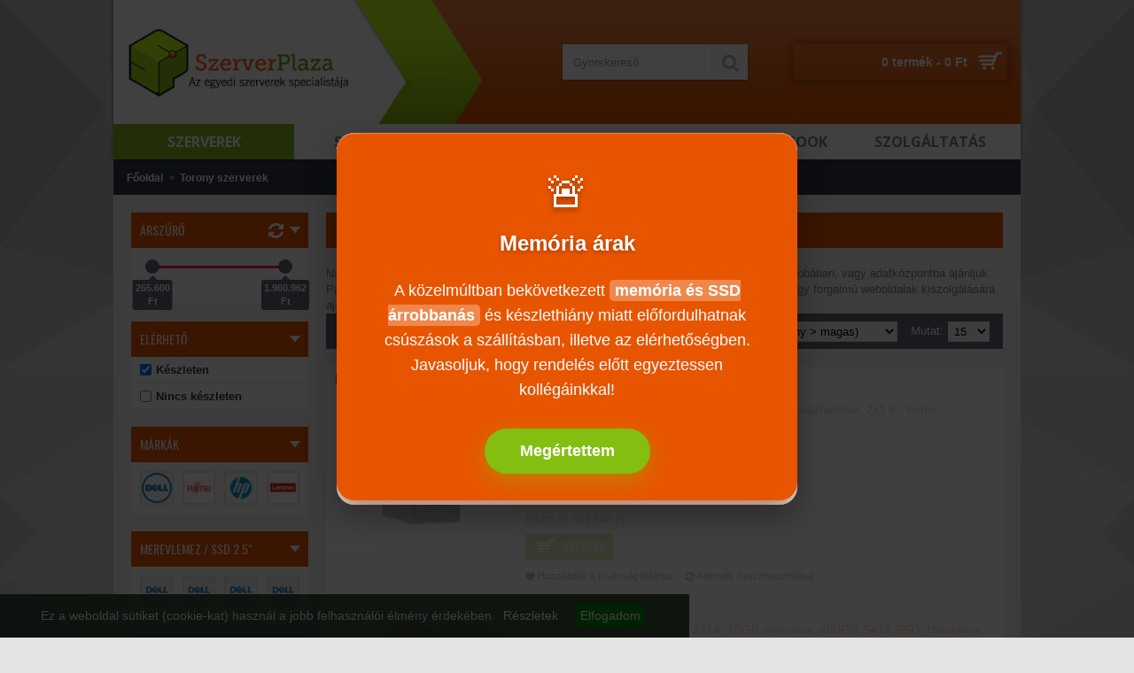

--- FILE ---
content_type: text/html; charset=utf-8
request_url: https://szerverplaza.eu/torony_szerverek?page=3
body_size: 17487
content:
<!DOCTYPE html>
<html dir="ltr" lang="hu_HU" class="webkit chrome chrome131 mac journal-desktop is-guest skin-1 responsive-layout bottom-menu-bar center-header mega-header lang-full lang-full-mobile currency-full currency-full-mobile no-secondary-on-mobile collapse-footer-columns product-grid-description boxed-header header-center header-sticky sticky-default backface product-grid-second-image product-list-second-image category-page category-page-65 layout-3 route-product-category oc2 oc23 one-column noscroll no-currency no-language" data-j2v="2.14.2">
<head>
<meta charset="UTF-8" />
<meta name="viewport" content="width=device-width, initial-scale=1.0">
<meta name="format-detection" content="telephone=no">
<!--[if IE]><meta http-equiv="X-UA-Compatible" content="IE=Edge,chrome=1"/><![endif]-->
<title>Torony szerverek - SzerverPláza</title>
<base href="https://szerverplaza.eu/" />

		<meta name="robots" content="noindex,follow" />
	<meta name="description" content="Torony szerverek hatalmas választékban, neves gyártók termékei: IBM, DELL, HP, FUJITSU-SIEMENS (FSC)" />
<meta name="keywords" content="torony szerver, új, árak" />
<meta property="og:title" content="Torony szerverek" />
<meta property="og:site_name" content="SzerverPláza" />
<meta property="og:url" content="https://szerverplaza.eu/torony_szerverek" />
<meta property="og:description" content="Nagy teljesítményű, általános célú szerverek. Elhelyezésüket csak szeparált, klimatizált szobában, vagy adatközpontba ajánljuk. Paraméterektől függően 30-300 fő irodai kiszolgálására, virtualizációs platformként, vagy nagy forgalmú weboldalak kiszolgálására ajánljuk." />
<meta property="og:type" content="website" />
<meta property="og:image" content="https://szerverplaza.eu/image/cache/szervervalaszto/DELL tower-server-500x500-600x315.png" />
<meta property="og:image:width" content="600" />
<meta property="og:image:height" content="315" />
<meta name="twitter:card" content="summary" />
<meta name="twitter:title" content="Torony szerverek" />
<meta name="twitter:description" content="Nagy teljesítményű, általános célú szerverek. Elhelyezésüket csak szeparált, klimatizált szobában, vagy adatközpontba ajánljuk. Paraméterektől függően 30-300 fő irodai kiszolgálására, virtualizációs platformként, vagy nagy forgalmú weboldalak kiszolgálására ajánljuk." />
<meta name="twitter:image" content="https://szerverplaza.eu/image/cache/szervervalaszto/DELL tower-server-500x500-200x200.png" />
<meta name="twitter:image:width" content="200" />
<meta name="twitter:image:height" content="200" />
<link href="https://szerverplaza.eu/torony_szerverek?page=2" rel="prev" />
<link href="https://szerverplaza.eu/torony_szerverek?page=4" rel="next" />
<link href="https://szerverplaza.eu/image/catalog/szerverplaza-logo-favicon.png" rel="icon" />
<link rel="stylesheet" href="//fonts.googleapis.com/css?family=Oswald:regular%7COpen+Sans:700,600&amp;subset=latin"/>
<link rel="stylesheet" href="https://szerverplaza.eu/catalog/view/theme/journal2/css/j-strap.css?j2v=2.14.2"/>
<link rel="stylesheet" href="https://szerverplaza.eu/catalog/view/javascript/font-awesome/css/font-awesome.min.css?j2v=2.14.2"/>
<link rel="stylesheet" href="https://szerverplaza.eu/catalog/view/theme/journal2/lib/jquery.ui/jquery-ui-slider.min.css?j2v=2.14.2"/>
<link rel="stylesheet" href="https://szerverplaza.eu/catalog/view/theme/journal2/lib/swiper/css/swiper.css?j2v=2.14.2"/>
<link rel="stylesheet" href="https://szerverplaza.eu/catalog/view/theme/journal2/lib/lightgallery/css/lightgallery.min.css?j2v=2.14.2"/>
<link rel="stylesheet" href="https://szerverplaza.eu/catalog/view/theme/journal2/lib/magnific-popup/magnific-popup.css?j2v=2.14.2"/>
<link rel="stylesheet" href="https://szerverplaza.eu/catalog/view/theme/journal2/css/hint.min.css?j2v=2.14.2"/>
<link rel="stylesheet" href="https://szerverplaza.eu/catalog/view/theme/journal2/css/journal.css?j2v=2.14.2"/>
<link rel="stylesheet" href="https://szerverplaza.eu/catalog/view/theme/journal2/css/features.css?j2v=2.14.2"/>
<link rel="stylesheet" href="https://szerverplaza.eu/catalog/view/theme/journal2/css/header.css?j2v=2.14.2"/>
<link rel="stylesheet" href="https://szerverplaza.eu/catalog/view/theme/journal2/css/module.css?j2v=2.14.2"/>
<link rel="stylesheet" href="https://szerverplaza.eu/catalog/view/theme/journal2/css/pages.css?j2v=2.14.2"/>
<link rel="stylesheet" href="https://szerverplaza.eu/catalog/view/theme/journal2/css/account.css?j2v=2.14.2"/>
<link rel="stylesheet" href="https://szerverplaza.eu/catalog/view/theme/journal2/css/blog-manager.css?j2v=2.14.2"/>
<link rel="stylesheet" href="https://szerverplaza.eu/catalog/view/theme/journal2/css/side-column.css?j2v=2.14.2"/>
<link rel="stylesheet" href="https://szerverplaza.eu/catalog/view/theme/journal2/css/product.css?j2v=2.14.2"/>
<link rel="stylesheet" href="https://szerverplaza.eu/catalog/view/theme/journal2/css/category.css?j2v=2.14.2"/>
<link rel="stylesheet" href="https://szerverplaza.eu/catalog/view/theme/journal2/css/footer.css?j2v=2.14.2"/>
<link rel="stylesheet" href="https://szerverplaza.eu/catalog/view/theme/journal2/css/icons.css?j2v=2.14.2"/>
<link rel="stylesheet" href="https://szerverplaza.eu/catalog/view/theme/journal2/css/responsive.css?j2v=2.14.2"/>
<link rel="stylesheet" href="https://szerverplaza.eu/catalog/view/theme/journal2/css/flex.css?j2v=2.14.2"/>
<link rel="stylesheet" href="https://szerverplaza.eu/catalog/view/theme/journal2/css/rtl.css?j2v=2.14.2"/>
<link rel="stylesheet" href="index.php?route=journal2/assets/css&amp;j2v=2.14.2" />
<script type="text/javascript" src="https://szerverplaza.eu/catalog/view/theme/journal2/lib/modernizr/modernizr.min.js?j2v=2.14.2"></script>
<script type="text/javascript" src="https://szerverplaza.eu/catalog/view/javascript/jquery/jquery-2.1.1.min.js?j2v=2.14.2"></script>
<script type="text/javascript" src="https://szerverplaza.eu/catalog/view/javascript/bootstrap/js/bootstrap.min.js?j2v=2.14.2"></script>
<script type="text/javascript" src="https://szerverplaza.eu/catalog/view/theme/journal2/lib/jquery/jquery-migrate-1.2.1.min.js?j2v=2.14.2"></script>
<script type="text/javascript" src="https://szerverplaza.eu/catalog/view/theme/journal2/lib/jquery.ui/jquery-ui-slider.min.js?j2v=2.14.2"></script>
<script type="text/javascript" src="https://szerverplaza.eu/catalog/view/javascript/common.js?j2v=2.14.2"></script>
<script type="text/javascript" src="https://szerverplaza.eu/catalog/view/javascript/jquery/jquery.total-storage.min.js?j2v=2.14.2"></script>
<script type="text/javascript" src="https://szerverplaza.eu/catalog/view/theme/journal2/lib/jquery.tabs/tabs.js?j2v=2.14.2"></script>
<script type="text/javascript" src="https://szerverplaza.eu/catalog/view/theme/journal2/lib/swiper/js/swiper.jquery.js?j2v=2.14.2"></script>
<script type="text/javascript" src="https://szerverplaza.eu/catalog/view/theme/journal2/lib/ias/jquery-ias.min.js?j2v=2.14.2"></script>
<script type="text/javascript" src="https://szerverplaza.eu/catalog/view/theme/journal2/lib/intense/intense.min.js?j2v=2.14.2"></script>
<script type="text/javascript" src="https://szerverplaza.eu/catalog/view/theme/journal2/lib/lightgallery/js/lightgallery.js?j2v=2.14.2"></script>
<script type="text/javascript" src="https://szerverplaza.eu/catalog/view/theme/journal2/lib/magnific-popup/jquery.magnific-popup.js?j2v=2.14.2"></script>
<script type="text/javascript" src="https://szerverplaza.eu/catalog/view/theme/journal2/lib/actual/jquery.actual.min.js?j2v=2.14.2"></script>
<script type="text/javascript" src="https://szerverplaza.eu/catalog/view/theme/journal2/lib/countdown/jquery.countdown.js?j2v=2.14.2"></script>
<script type="text/javascript" src="https://szerverplaza.eu/catalog/view/theme/journal2/lib/image-zoom/jquery.imagezoom.min.js?j2v=2.14.2"></script>
<script type="text/javascript" src="https://szerverplaza.eu/catalog/view/theme/journal2/lib/lazy/jquery.lazy.1.6.min.js?j2v=2.14.2"></script>
<script type="text/javascript" src="https://szerverplaza.eu/catalog/view/theme/journal2/lib/touch-punch/jquery.ui.touch-punch.min.js?j2v=2.14.2"></script>
<script type="text/javascript" src="https://szerverplaza.eu/catalog/view/theme/journal2/lib/jquery.address/jquery.address.js?j2v=2.14.2"></script>
<script type="text/javascript" src="https://szerverplaza.eu/catalog/view/theme/journal2/lib/jqueryc/jqueryc.js?j2v=2.14.2"></script>
<script type="text/javascript" src="https://szerverplaza.eu/catalog/view/theme/journal2/lib/quovolver/jquery.quovolver.js?j2v=2.14.2"></script>
<script type="text/javascript" src="https://szerverplaza.eu/catalog/view/theme/journal2/js/journal.js?j2v=2.14.2"></script>
<!--[if (gte IE 6)&(lte IE 8)]><script src="catalog/view/theme/journal2/lib/selectivizr/selectivizr.min.js"></script><![endif]-->
<!-- Global site tag (gtag.js) - Google Analytics -->
<script async src="https://www.googletagmanager.com/gtag/js?id=UA-28520769-1"></script>
<script>
  window.dataLayer = window.dataLayer || [];
  function gtag(){dataLayer.push(arguments);}
  gtag('js', new Date());

  gtag('config', 'UA-28520769-1');
</script><script>
        Journal.COUNTDOWN = {
        DAYS    : "Nap",
        HOURS   : "Óra",
        MINUTES : "Perc",
        SECONDS : "m.perc"
    };
        Journal.NOTIFICATION_BUTTONS = '<div class="notification-buttons"><a class="button notification-cart" href="https://szerverplaza.eu/kosar">Kosár</a><a class="button notification-checkout" href="https://szerverplaza.eu/penztar">Pénztár</a></div>';
</script>
<meta property="og:title" content="Torony szerverek - 3" >
                <meta property="og:description" content="Torony szerverek hatalmas választékban, neves gyártók termékei: IBM, DELL, HP, FUJITSU-SIEMENS (FSC) - 3" >
												<meta property="og:site_name" content="SzerverPláza" >
				                <meta property="og:image" content="https://szerverplaza.eu/image/cache/szervervalaszto/DELL%20tower-server-500x500-300x300.png" >
                                <meta property="og:image:width" content="300" >
                                <meta property="og:image:height" content="300" >
                                <meta property="og:url" content="https://szerverplaza.eu/torony_szerverek?page=3" >
                                <meta property="og:type" content="website" >
                				<meta name="dc.language" CONTENT="HU">
				<meta name="dc.source" CONTENT="https://szerverplaza.eu/">
				<meta name="dc.relation" CONTENT="https://szerverplaza.eu/">
				<meta name="dc.title" CONTENT="Torony szerverek">
				<meta name="dc.keywords" CONTENT="torony szerver, új, árak">
				<meta name="dc.subject" CONTENT="Torony szerverek hatalmas választékban, neves gyártók termékei: IBM, DELL, HP, FUJITSU-SIEMENS (FSC)">
				<meta name="dc.description" CONTENT="Torony szerverek hatalmas választékban, neves gyártók termékei: IBM, DELL, HP, FUJITSU-SIEMENS (FSC)">
				<link rel="apple-touch-icon" href="<img src="https://szerverplaza.eu/image/data/design/logo.png">
                
</head>
<body>
<!--[if lt IE 9]>
<div class="old-browser">You are using an old browser. Please <a href="http://windows.microsoft.com/en-us/internet-explorer/download-ie">upgrade to a newer version</a> or <a href="http://browsehappy.com/">try a different browser</a>.</div>
<![endif]-->
    <div id="journal-popup-1591479552" class="journal-popup-277 journal-popup journal-popup-text  " style="width: 520px; height: 420px; display: none">
            <div class="journal-popup-content  overflow-on" style="height: 420px">
        <style type="text/css">.custom-popup-container {
    background: #e85500; /* Szilárd narancs */
    color: white;
    padding: 30px;
    border-radius: 20px;
 

    box-shadow: 
     0 25px 50px rgba(232, 85, 0, 0.3),    /* Puha narancs glow */
     0 15px 30px rgba(0,0,0,0.4),          /* Mély fekete shadow */
     inset 0 1px 0 rgba(255,255,255,0.3);  /* Erősebb belső fény */
   

    max-width: 520px;
    max-height: 450px;

    font-family: Arial, sans-serif;
    font-size: 18px;
    line-height: 1.6;
    text-align: center;
    overflow: hidden;
  }
  .custom-popup-symbol {
    font-size: 48px;
    margin-bottom: px;
    text-shadow: 0 3px 6px rgba(0,0,0,0.4);
  }
  .custom-popup-header {
    font-weight: bold;
    margin-bottom: 20px;
    text-shadow: 0 2px 5px rgba(0,0,0,0.3);
    font-size: 24px; 
  }
  .custom-popup-text strong {
    background: rgba(255,255,255,0.3);
    padding: 2px 6px;
    border-radius: 5px;
  }
  .custom-popup-button {
    margin-top: 30px;
    background: #84be11; /* Szilárd zöld */
    color: white;
    border: none;
    padding: 15px 40px;
    border-radius: 30px;
    font-weight: bold;
    font-size: 18px;
    cursor: pointer;
    box-shadow: 0 8px 25px rgba(132,190,17,0.4);
    transition: background 0.3s ease;
  }
  .custom-popup-button:hover {
    background: #6fa20e; /* Sötétebb zöld hover */
  }
  .mfp-close {
    display: none !important; /* Beépített X gomb elrejtése */
  }
</style>
<div class="custom-popup-container">
<div class="custom-popup-symbol">🚨</div>

<div class="custom-popup-header">Mem&oacute;ria &aacute;rak</div>

<div class="custom-popup-text">A k&ouml;zelm&uacute;ltban bek&ouml;vetkezett <strong>mem&oacute;ria &eacute;s SSD &aacute;rrobban&aacute;s</strong> &eacute;s k&eacute;szlethi&aacute;ny miatt előfordulhatnak cs&uacute;sz&aacute;sok a sz&aacute;ll&iacute;t&aacute;sban, illetve az el&eacute;rhetős&eacute;gben.<br />
Javasoljuk, hogy rendel&eacute;s előtt egyeztessen koll&eacute;g&aacute;inkkal!</div>
<button class="custom-popup-button" onclick="jQuery.magnificPopup.close();">Meg&eacute;rtettem</button></div>    </div>
    
    
    
    
    </div>
<script>
    (function () {
        
        
        var open_after = parseInt('0', 10);
        var close_after = parseInt('0', 10);

        setTimeout(function () {
            $('#journal-popup-1591479552').show();
            $.magnificPopup.open({
                items: {
                    src: '#journal-popup-1591479552',
                    type: 'inline'
                },
                showCloseBtn: true,
                enableEscapeKey: true,
                closeOnContentClick: false,
                closeOnBgClick: false,
                removalDelay: 200,
                callbacks: {
                    close: function () {
                        $('html').removeClass('has-popup');
                        $('#journal-popup-1591479552').remove();
                    },
                    open: function () {
                        $('html').addClass('has-popup');
                    }
                }
            });

            if (close_after > 0) {
                setTimeout(function () {
                    $.magnificPopup.close();
                }, close_after);
            }
        }, open_after);

        $('#journal-popup-1591479552 .dont-show-me').change(function () {
            if ($(this).is(':checked')) {
                $.cookie('popup-mx0wa', true, {
                    path: '/',
                    expires: 365
                });
            } else {
                $.removeCookie('popup-mx0wa')
            }
        });
    }());
</script><header class="journal-header-center journal-header-mega">
    <div class="header">
    <div class="journal-top-header j-min z-1"></div>
    <div class="journal-menu-bg z-0"> </div>
    <div class="journal-center-bg j-100 z-0"> </div>

    <div id="header" class="journal-header z-2">

        <div class="header-assets top-bar">
            <div class="journal-links j-min xs-100 sm-100 md-50 lg-50 xl-50">
                <div class="links j-min">
                    <ul class="top-menu">
                                        </ul>
                </div>
            </div>

            
            
            <div class="journal-secondary j-min xs-100 sm-100 md-50 lg-50 xl-50">
                <div class="links j-min">
                    <ul class="top-menu">
                    <li>
                            <a href="https://szerverplaza.eu/fiokom" class="m-item  has-dropdown"><i style="margin-right: 5px; color: rgb(66, 139, 202); font-size: 16px" data-icon="&#xe1b4;"></i>                    <span class="top-menu-link">Fiókom</span>                </a>
                                        <ul class="top-dropdown">
                                            <li>
                                                            <a href="https://szerverplaza.eu/belepes" class="m-item ">                                    <span class="top-menu-link">Belépés</span>                                </a>
                                                    </li>
                                    </ul>
                    </li>
            <li>
                            <a href="https://szerverplaza.eu/penztar" class="m-item hide-on-phone">                    <span class="top-menu-link">Pénztár</span>                </a>
                                </li>
            <li>
                            <a href="https://szerverplaza.eu/index.php?route=journal2/blog" class="m-item ">                    <span class="top-menu-link">Blog</span>                </a>
                                </li>                    </ul>
                </div>
            </div>
        </div>

        <div class="header-assets">
            <div class="journal-logo j-100 xs-100 sm-100 md-30 lg-30 xl-30">
                                    <div id="logo">
                        <a href="https://szerverplaza.eu/">
                            <img src="https://szerverplaza.eu/image/cache/data/design/logo-350x93.png" width="350" height="93" alt="SzerverPláza" title="SzerverPláza" class="logo-1x" />                        </a>
                    </div>
                            </div>
            <div class="journal-search j-min xs-100 sm-50 md-45 lg-45 xl-45">
                                    <div id="search" class="input-group j-min">
  <input type="text" name="search" value="" placeholder="Gyorskereső" autocomplete="off" class="form-control input-lg" />
  <div class="button-search"><button type="button"><i></i></button></div>
</div>                            </div>

            <div class="journal-cart j-min xs-100 sm-50 md-25 lg-25 xl-25">
                <div id="cart" class="btn-group btn-block">
  <button type="button" data-toggle="dropdown" class="btn btn-inverse btn-block btn-lg dropdown-toggle heading"><a><span id="cart-total" data-loading-text="Betöltés...&nbsp;&nbsp;">0 termék - 0 Ft</span> <i></i></a></button>
  <div class="content">
    <ul class="cart-wrapper">
        <li>
      <p class="text-center empty">Az Ön bevásárlókosara még üres!</p>
    </li>
        </ul>
  </div>
</div>
            </div>
        </div>

        <div class="journal-menu j-min xs-100 sm-100 md-100 lg-100 xl-100">
            <style>#main-menu-item-1 { background-color: rgb(130, 183, 30) !important; } #main-menu-item-2 a { color: rgb(128, 128, 128) !important; } #main-menu-item-2 a:hover { color: rgb(255, 255, 255) !important; } #main-menu-item-3 a { color: rgb(128, 128, 128) !important; } #main-menu-item-3 a:hover { color: rgb(255, 255, 255) !important; } #main-menu-item-4 a { color: rgb(128, 128, 128) !important; } #main-menu-item-4 a:hover { color: rgb(255, 255, 255) !important; } #main-menu-item-5 a { color: rgb(128, 128, 128) !important; } #main-menu-item-5 a:hover { color: rgb(255, 255, 255) !important; }</style>
<div class="mobile-trigger">Menü</div>
<ul class="super-menu mobile-menu menu-table" style="table-layout: fixed">
        <li id="main-menu-item-1" class="mega-menu-categories ">
                <a href="javascript:;" ><span class="main-menu-text">Szerverek</span></a>
                        <div class="mega-menu">
            <div>
                        <div class="mega-menu-item xs-50 sm-50 md-25 lg-25 xl-25 menu-image-left menu-no-links">
                <div>
                    <h3><a href="https://szerverplaza.eu/konfiguralhato-szerverek">Konfigurálható szerverek</a></h3>
                    <div>
                                        <a href="https://szerverplaza.eu/konfiguralhato-szerverek"><img width="250" height="250" class="lazy" src="https://szerverplaza.eu/image/cache/data/journal2/transparent-250x250.png" data-src="https://szerverplaza.eu/image/cache/szervervalaszto/konfiguralhato-250x250.png" data-default-src="https://szerverplaza.eu/image/cache/szervervalaszto/konfiguralhato-250x250.png" alt="Konfigurálható szerverek"/></a>
                                                            </div>
                </div>
            </div>
                        <div class="mega-menu-item xs-50 sm-50 md-25 lg-25 xl-25 menu-image-left menu-no-links">
                <div>
                    <h3><a href="https://szerverplaza.eu/irodai_szerverek">Irodai szerverek</a></h3>
                    <div>
                                        <a href="https://szerverplaza.eu/irodai_szerverek"><img width="250" height="250" class="lazy" src="https://szerverplaza.eu/image/cache/data/journal2/transparent-250x250.png" data-src="https://szerverplaza.eu/image/cache/szervervalaszto/irodai_szerver-800x545-250x250.png" data-default-src="https://szerverplaza.eu/image/cache/szervervalaszto/irodai_szerver-800x545-250x250.png" alt="Irodai szerverek"/></a>
                                                            </div>
                </div>
            </div>
                        <div class="mega-menu-item xs-50 sm-50 md-25 lg-25 xl-25 menu-image-left menu-no-links">
                <div>
                    <h3><a href="https://szerverplaza.eu/torony_szerverek">Torony szerverek</a></h3>
                    <div>
                                        <a href="https://szerverplaza.eu/torony_szerverek"><img width="250" height="250" class="lazy" src="https://szerverplaza.eu/image/cache/data/journal2/transparent-250x250.png" data-src="https://szerverplaza.eu/image/cache/szervervalaszto/DELL tower-server-500x500-250x250.png" data-default-src="https://szerverplaza.eu/image/cache/szervervalaszto/DELL tower-server-500x500-250x250.png" alt="Torony szerverek"/></a>
                                                            </div>
                </div>
            </div>
                        <div class="mega-menu-item xs-50 sm-50 md-25 lg-25 xl-25 menu-image-left menu-no-links">
                <div>
                    <h3><a href="https://szerverplaza.eu/rack_szerverek">Rack szerverek</a></h3>
                    <div>
                                        <a href="https://szerverplaza.eu/rack_szerverek"><img width="250" height="250" class="lazy" src="https://szerverplaza.eu/image/cache/data/journal2/transparent-250x250.png" data-src="https://szerverplaza.eu/image/cache/szervervalaszto/rack_szerver- 600X600-250x250.png" data-default-src="https://szerverplaza.eu/image/cache/szervervalaszto/rack_szerver- 600X600-250x250.png" alt="Rack szerverek"/></a>
                                                            </div>
                </div>
            </div>
                        <div class="mega-menu-item xs-50 sm-50 md-25 lg-25 xl-25 menu-image-left menu-no-links">
                <div>
                    <h3><a href="https://szerverplaza.eu/blade_szerverek">Blade szerverek</a></h3>
                    <div>
                                        <a href="https://szerverplaza.eu/blade_szerverek"><img width="250" height="250" class="lazy" src="https://szerverplaza.eu/image/cache/data/journal2/transparent-250x250.png" data-src="https://szerverplaza.eu/image/cache/szervervalaszto/blade-server-D-500x500-250x250.jpg" data-default-src="https://szerverplaza.eu/image/cache/szervervalaszto/blade-server-D-500x500-250x250.jpg" alt="Blade szerverek"/></a>
                                                            </div>
                </div>
            </div>
                        <div class="mega-menu-item xs-50 sm-50 md-25 lg-25 xl-25 menu-image-left menu-no-links">
                <div>
                    <h3><a href="https://szerverplaza.eu/vps_szerver_virtualis_szerver">Virtuális szerverek</a></h3>
                    <div>
                                        <a href="https://szerverplaza.eu/vps_szerver_virtualis_szerver"><img width="250" height="250" class="lazy" src="https://szerverplaza.eu/image/cache/data/journal2/transparent-250x250.png" data-src="https://szerverplaza.eu/image/cache/szervervalaszto/vps_szerver-250x250-250x250.png" data-default-src="https://szerverplaza.eu/image/cache/szervervalaszto/vps_szerver-250x250-250x250.png" alt="Virtuális szerverek"/></a>
                                                            </div>
                </div>
            </div>
                        <div class="mega-menu-item xs-50 sm-50 md-25 lg-25 xl-25 menu-image-left menu-no-links">
                <div>
                    <h3><a href="https://szerverplaza.eu/szerver_kiegeszitok_alkatreszek">Szerver kiegészítők</a></h3>
                    <div>
                                        <a href="https://szerverplaza.eu/szerver_kiegeszitok_alkatreszek"><img width="250" height="250" class="lazy" src="https://szerverplaza.eu/image/cache/data/journal2/transparent-250x250.png" data-src="https://szerverplaza.eu/image/cache/szervervalaszto/alkatrész-250x250.png" data-default-src="https://szerverplaza.eu/image/cache/szervervalaszto/alkatrész-250x250.png" alt="Szerver kiegészítők"/></a>
                                                            </div>
                </div>
            </div>
                        <div class="mega-menu-item xs-50 sm-50 md-25 lg-25 xl-25 menu-image-left menu-no-links">
                <div>
                    <h3><a href="https://szerverplaza.eu/adatmentes">Adatmentés</a></h3>
                    <div>
                                        <a href="https://szerverplaza.eu/adatmentes"><img width="250" height="250" class="lazy" src="https://szerverplaza.eu/image/cache/data/journal2/transparent-250x250.png" data-src="https://szerverplaza.eu/image/cache/szervervalaszto/mentés-250x250.png" data-default-src="https://szerverplaza.eu/image/cache/szervervalaszto/mentés-250x250.png" alt="Adatmentés"/></a>
                                                            </div>
                </div>
            </div>
                        </div>
            <span class="clearfix"> </span>
        </div>
        <span class="clearfix"> </span>

                                        
        
        <span class="mobile-plus">+</span>
    </li>
        <li id="main-menu-item-2" class="drop-down ">
                <a href="https://szerverplaza.eu/storage-nas" ><span class="main-menu-text">Storage, NAS</span></a>
                                                                
        
        <span class="mobile-plus">+</span>
    </li>
        <li id="main-menu-item-3" class="drop-down ">
                <a href="https://szerverplaza.eu/szoftverek" ><span class="main-menu-text">Szerver szoftver</span></a>
                                                                
        
        <span class="mobile-plus">+</span>
    </li>
        <li id="main-menu-item-4" class="drop-down ">
                <a href="javascript:;" ><span class="main-menu-text">Üzleti PC/notebook</span></a>
                                                <ul><li><a href="https://szerverplaza.eu/uzleti-pc" >Üzleti PC</a></li><li><a href="https://szerverplaza.eu/munkaallomas" >Munkaállomás</a></li><li><a href="https://szerverplaza.eu/notebook" >Notebook</a></li><li><a href="https://szerverplaza.eu/monitor" >Monitor</a></li><li><a href="https://szerverplaza.eu/dokkolo" >Dokkoló</a></li></ul>                
        
        <span class="mobile-plus">+</span>
    </li>
        <li id="main-menu-item-5" class="drop-down ">
                <a href="https://szerverplaza.eu/szolgaltatasok" ><span class="main-menu-text">Szolgáltatás</span></a>
                                                                
        
        <span class="mobile-plus">+</span>
    </li>
    </ul>        </div>
    </div>
    </div>
</header>
<div class="extended-container"><div id="container" class="container j-container">
  <ul class="breadcrumb">
        <li><a href="https://szerverplaza.eu/">Főoldal</a></li>
        <li><a href="https://szerverplaza.eu/torony_szerverek">Torony szerverek</a></li>
      </ul>
  <div class="row"><div id="column-left" class="col-sm-3 hidden-xs side-column ">
    <div id="journal-super-filter-54" class="journal-sf filter-collapse " data-filters-action="index.php?route=module/journal2_super_filter/filters&amp;module_id=54" data-products-action="index.php?route=module/journal2_super_filter/products&amp;module_id=54" data-route="product/category" data-path="65" data-manufacturer="" data-search="" data-tag=""  data-loading-text="Betöltés" data-currency-left="" data-currency-right=" Ft" data-currency-decimal="," data-currency-thousand="." data-category_id="" data-sub_category="" data-st="E.R.">
        <a class="sf-reset hint--top sf-icon" data-hint="Alapállapotba"><span class="sf-reset-text">Alapállapotba</span><i class="sf-reset-icon"></i></a>
        <input type="hidden" class="sf-page" value="" />
        <div class="sf-price  box " data-id="price" data-min-price="255600" data-max-price="1960962">
    <div class="box-heading">Árszűrő</div>
    <div class="box-content">
                <section class="slider" data-min-value="255600" data-max-value="1960962"></section>
            </div>
</div>        <div class="box sf-availability " data-id="availability">
    <div class="box-heading">Elérhető</div>
    <div class="box-content">
        <ul>
            <li><label><input type="checkbox" value="1" ><span class="sf-name">Készleten</span></label></li>
            <li><label><input type="checkbox" value="0" ><span class="sf-name">Nincs készleten</span></label></li>
        </ul>
    </div>
</div>        <div class="box sf-manufacturer sf-image sf-multi " data-id="manufacturer">
    <div class="box-heading">Márkák</div>
    <div class="box-content">
        <ul class="">
                                    <li><label><input data-keyword="dell" type="checkbox" name="manufacturer" value="12"><img width="38" height="38" data-hint="DELL (59)" src="https://szerverplaza.eu/image/cache/data/gyartok/dell-38x38.png" alt="DELL (59)" title="DELL (59)"/></label></li>
                                                <li><label><input data-keyword="fujitsu" type="checkbox" name="manufacturer" value="11"><img width="38" height="38" data-hint="Fujitsu (2)" src="https://szerverplaza.eu/image/cache/data/gyartok/fujitsu_szerverek-38x38.gif" alt="Fujitsu (2)" title="Fujitsu (2)"/></label></li>
                                                <li><label><input data-keyword="hp" type="checkbox" name="manufacturer" value="74"><img width="38" height="38" data-hint="HP (26)" src="https://szerverplaza.eu/image/cache/data/gyartok/hp-38x38.png" alt="HP (26)" title="HP (26)"/></label></li>
                                                <li><label><input data-keyword="lenovo" type="checkbox" name="manufacturer" value="73"><img width="38" height="38" data-hint="LENOVO (6)" src="https://szerverplaza.eu/image/cache/data/gyartok/lenovo-38x38.png" alt="LENOVO (6)" title="LENOVO (6)"/></label></li>
                                </ul>
    </div>
</div>        <div class="box sf-option sf-image sf-option-2 sf-multi " data-id="option-2">
    <div class="box-heading">Merevlemez / SSD 2.5&quot;</div>
    <div class="box-content">
        <ul class="">
                                    <li><label><input data-keyword="merevlemez-ssd-2-5-quot-dell-480gb-ri-ssd" type="checkbox" name="option[2]" value="1"><img width="38" height="38" src="https://szerverplaza.eu/image/cache/placeholder-38x38.png" alt="DELL 480GB RI SSD (1)" title="DELL 480GB RI SSD (1)"/></label></li>
                                                <li><label><input data-keyword="merevlemez-ssd-2-5-quot-dell-960gb-ri-ssd" type="checkbox" name="option[2]" value="2"><img width="38" height="38" src="https://szerverplaza.eu/image/cache/placeholder-38x38.png" alt="DELL 960GB RI SSD (1)" title="DELL 960GB RI SSD (1)"/></label></li>
                                                <li><label><input data-keyword="merevlemez-ssd-2-5-quot-utángyártott-480gb-ssd-enterprise" type="checkbox" name="option[2]" value="3"><img width="38" height="38" src="https://szerverplaza.eu/image/cache/placeholder-38x38.png" alt="Utángyártott 480GB SSD enterprise (1)" title="Utángyártott 480GB SSD enterprise (1)"/></label></li>
                                                <li><label><input data-keyword="merevlemez-ssd-2-5-quot-utángyártott-960gb-ssd-enterprise" type="checkbox" name="option[2]" value="4"><img width="38" height="38" src="https://szerverplaza.eu/image/cache/placeholder-38x38.png" alt="Utángyártott 960GB SSD enterprise (1)" title="Utángyártott 960GB SSD enterprise (1)"/></label></li>
                                </ul>
    </div>
</div>        <div class="box sf-option sf-list sf-option-3 sf-multi " data-id="option-3">
    <div class="box-heading">Alapmodell</div>
    <div class="box-content">
        <ul class="">
                                    <li><label><input data-keyword="alapmodell-xeon-4310-perc-h755-raid-3-év-helyszíni-gar" type="checkbox" name="option[3]" value="214"><span class="sf-name">Xeon 4310, PERC H755 RAID, 3 év helyszíni gar. (1)</span> </label></li>
                                                <li><label><input data-keyword="alapmodell-2x-xeon-4310-perc-h755-raid-3-év-helyszíni-gar" type="checkbox" name="option[3]" value="220"><span class="sf-name">2x Xeon 4310, PERC H755 RAID, 3 év helyszíni gar. (1)</span> </label></li>
                                                <li><label><input data-keyword="alapmodell-xeon-4309y-perc-h755-raid-3-év-helyszíni-gar" type="checkbox" name="option[3]" value="211"><span class="sf-name">Xeon 4309Y, PERC H755 RAID, 3 év helyszíni gar. (1)</span> </label></li>
                                                <li><label><input data-keyword="alapmodell-2x-xeon-4309y-perc-h755-raid-3-év-helyszíni-gar" type="checkbox" name="option[3]" value="212"><span class="sf-name">2x Xeon 4309Y, PERC H755 RAID, 3 év helyszíni gar. (1)</span> </label></li>
                                                <li><label><input data-keyword="alapmodell-xeon-4314-perc-h755-raid-3-év-helyszíni-gar" type="checkbox" name="option[3]" value="213"><span class="sf-name">Xeon 4314, PERC H755 RAID, 3 év helyszíni gar. (1)</span> </label></li>
                                                <li><label><input data-keyword="alapmodell-2x-xeon-4314-perc-h755-raid-3-év-helyszíni-gar" type="checkbox" name="option[3]" value="221"><span class="sf-name">2x Xeon 4314, PERC H755 RAID, 3 év helyszíni gar. (1)</span> </label></li>
                                                <li><label><input data-keyword="alapmodell-xeon-e-2314-s150-raid-3év-helyszíni-gar" type="checkbox" name="option[3]" value="252"><span class="sf-name">Xeon E-2314, S150 RAID, 3év helyszíni gar. (1)</span> </label></li>
                                                <li><label><input data-keyword="alapmodell-xeon-e-2314-h355-raid-3év-helyszíni-gar" type="checkbox" name="option[3]" value="253"><span class="sf-name">Xeon E-2314, H355 RAID, 3év helyszíni gar. (2)</span> </label></li>
                                                <li><label><input data-keyword="alapmodell-xeon-e-2334-s150-raid-3-év-helyszíni-gar" type="checkbox" name="option[3]" value="225"><span class="sf-name">Xeon E-2334, S150 RAID, 3 év helyszíni gar. (1)</span> </label></li>
                                                <li><label><input data-keyword="alapmodell-xeon-e-2334-h355-raid-3-év-helyszíni-gar" type="checkbox" name="option[3]" value="218"><span class="sf-name">Xeon E-2334, H355 RAID, 3 év helyszíni gar. (2)</span> </label></li>
                                                <li><label><input data-keyword="alapmodell-xeon-e-2336-h355-raid-3-év-helyszíni-gar" type="checkbox" name="option[3]" value="217"><span class="sf-name">Xeon E-2336, H355 RAID, 3 év helyszíni gar. (1)</span> </label></li>
                                                <li><label><input data-keyword="alapmodell-xeon-e-2356g-s150-raid-3-év-helyszíni-gar" type="checkbox" name="option[3]" value="227"><span class="sf-name">Xeon E-2356G, S150 RAID, 3 év helyszíni gar. (1)</span> </label></li>
                                                <li><label><input data-keyword="alapmodell-xeon-e-2356g-h355-raid-3-év-helyszíni-gar" type="checkbox" name="option[3]" value="219"><span class="sf-name">Xeon E-2356G, H355 RAID, 3 év helyszíni gar. (2)</span> </label></li>
                                                <li><label><input data-keyword="alapmodell-xeon-4410y-perc-h755-raid-3-év-helyszíni-gar" type="checkbox" name="option[3]" value="261"><span class="sf-name">Xeon 4410Y, PERC H755 RAID, 3 év helyszíni gar. (1)</span> </label></li>
                                                <li><label><input data-keyword="alapmodell-xeon-e-2414-perc-h355-raid-3-év-helyszíni-gar" type="checkbox" name="option[3]" value="279"><span class="sf-name">Xeon E-2414, PERC H355 RAID, 3 év helyszíni gar. (1)</span> </label></li>
                                                <li><label><input data-keyword="alapmodell-xeon-e-2434-perc-h755-raid-3-év-helyszíni-gar" type="checkbox" name="option[3]" value="272"><span class="sf-name">Xeon E-2434, PERC H755 RAID, 3 év helyszíni gar. (1)</span> </label></li>
                                                <li><label><input data-keyword="alapmodell-xeon-e-2468-perc-h755-raid-3-év-helyszíni-gar" type="checkbox" name="option[3]" value="280"><span class="sf-name">Xeon E-2468, PERC H755 RAID, 3 év helyszíni gar. (1)</span> </label></li>
                                                <li><label><input data-keyword="alapmodell-xeon-4514y-perc-h755-raid-3-év-helyszíni-gar" type="checkbox" name="option[3]" value="281"><span class="sf-name">Xeon 4514Y, PERC H755 RAID, 3 év helyszíni gar. (1)</span> </label></li>
                                                <li><label><input data-keyword="alapmodell-xeon-6353p-perc-h755-raid-3-év-helyszíni-gar" type="checkbox" name="option[3]" value="322"><span class="sf-name">Xeon 6353P, PERC H755 RAID, 3 év helyszíni gar. (1)</span> </label></li>
                                                <li><label><input data-keyword="alapmodell-3x3-5-quot-hdd-ssd-s160-raid-id9basic-3év-gar" type="checkbox" name="option[3]" value="312"><span class="sf-name">3x3.5&quot; HDD/SSD, S160 RAID, iD9Basic, 3év gar. (1)</span> </label></li>
                                                <li><label><input data-keyword="alapmodell-3x3-5-quot-1x2-5-quot-hdd-ssd-s160-raid-id9basic-3év-gar" type="checkbox" name="option[3]" value="343"><span class="sf-name">3x3.5&quot;+1x2.5&quot; HDD/SSD, S160 RAID, iD9Basic, 3év gar. (1)</span> </label></li>
                                                <li><label><input data-keyword="alapmodell-3x3-5-quot-hdd-ssd-h355-raid-id9basic-3év-gar" type="checkbox" name="option[3]" value="313"><span class="sf-name">3x3.5&quot; HDD/SSD, H355 RAID, iD9Basic, 3év gar. (1)</span> </label></li>
                                                <li><label><input data-keyword="alapmodell-3x3-5-quot-2x2-5-quot-hdd-ssd-s160-raid-id9basic-3év-gar" type="checkbox" name="option[3]" value="314"><span class="sf-name">3x3.5&quot;+2x2.5&quot; HDD/SSD, S160 RAID, iD9Basic, 3év gar. (1)</span> </label></li>
                                                <li><label><input data-keyword="alapmodell-3x3-5-quot-2x2-5-quot-hdd-ssd-h355-raid-id9basic-3év-gar" type="checkbox" name="option[3]" value="315"><span class="sf-name">3x3.5&quot;+2x2.5&quot; HDD/SSD, H355 RAID, iD9Basic, 3év gar. (1)</span> </label></li>
                                                <li><label><input data-keyword="alapmodell-xeon-e-2434-16gb-ram-2x1tb-hdd-3-év-nbd-gar" type="checkbox" name="option[3]" value="323"><span class="sf-name">Xeon E-2434, 16GB RAM, 2x1TB HDD, 3 év NBD gar. (1)</span> </label></li>
                                                <li><label><input data-keyword="alapmodell-xeon-e-2414-16gb-ram-2x960gb-ssd-3-év-nbd-gar" type="checkbox" name="option[3]" value="324"><span class="sf-name">Xeon E-2414, 16GB RAM, 2x960GB SSD, 3 év NBD gar. (1)</span> </label></li>
                                                <li><label><input data-keyword="alapmodell-xeon-e-2434-16gb-ram-2x960gb-ssd-3-év-nbd-gar" type="checkbox" name="option[3]" value="325"><span class="sf-name">Xeon E-2434, 16GB RAM, 2x960GB SSD, 3 év NBD gar. (1)</span> </label></li>
                                </ul>
    </div>
</div>        <div class="box sf-option sf-list sf-option-4 sf-multi " data-id="option-4">
    <div class="box-heading">Memória</div>
    <div class="box-content">
        <ul class="">
                                    <li><label><input data-keyword="memória-dell-8gb-ddr4-udimm" type="checkbox" name="option[4]" value="28"><span class="sf-name">DELL 8GB DDR4 UDIMM (5)</span> </label></li>
                                                <li><label><input data-keyword="memória-dell-16gb-ddr4-udimm" type="checkbox" name="option[4]" value="29"><span class="sf-name">DELL 16GB DDR4 UDIMM (2)</span> </label></li>
                                                <li><label><input data-keyword="memória-dell-32gb-ddr4-udimm" type="checkbox" name="option[4]" value="250"><span class="sf-name">DELL 32GB DDR4 UDIMM (2)</span> </label></li>
                                                <li><label><input data-keyword="memória-dell-16gb-ddr4-rdimm-örökli-a-garanciát" type="checkbox" name="option[4]" value="31"><span class="sf-name">DELL 16GB DDR4 RDIMM, örökli a garanciát (5)</span> </label></li>
                                                <li><label><input data-keyword="memória-dell-32gb-ddr4-rdimm-örökli-a-garanciát" type="checkbox" name="option[4]" value="32"><span class="sf-name">DELL 32GB DDR4 RDIMM, örökli a garanciát (1)</span> </label></li>
                                                <li><label><input data-keyword="memória-dell-64gb-ddr4-rdimm-örökli-a-garanciát" type="checkbox" name="option[4]" value="251"><span class="sf-name">DELL 64GB DDR4 RDIMM, örökli a garanciát (1)</span> </label></li>
                                                <li><label><input data-keyword="memória-utángyártott-16gb-ddr4-udimm" type="checkbox" name="option[4]" value="35"><span class="sf-name">Utángyártott 16GB DDR4 UDIMM (2)</span> </label></li>
                                                <li><label><input data-keyword="memória-utángyártott-16gb-ddr4-rdimm" type="checkbox" name="option[4]" value="37"><span class="sf-name">Utángyártott 16GB DDR4 RDIMM (1)</span> </label></li>
                                                <li><label><input data-keyword="memória-utángyártott-32gb-ddr4-rdimm" type="checkbox" name="option[4]" value="38"><span class="sf-name">Utángyártott 32GB DDR4 RDIMM (1)</span> </label></li>
                                                <li><label><input data-keyword="memória-utángyártott-64gb-ddr4-rdimm" type="checkbox" name="option[4]" value="240"><span class="sf-name">Utángyártott 64GB DDR4 RDIMM (1)</span> </label></li>
                                                <li><label><input data-keyword="memória-utángyártott-32gb-ddr4-udimm" type="checkbox" name="option[4]" value="249"><span class="sf-name">Utángyártott 32GB DDR4 UDIMM (2)</span> </label></li>
                                                <li><label><input data-keyword="memória-dell-16gb-ddr5-rdimm-örökli-a-garanciát" type="checkbox" name="option[4]" value="265"><span class="sf-name">DELL 16GB DDR5 RDIMM, örökli a garanciát (1)</span> </label></li>
                                                <li><label><input data-keyword="memória-dell-32gb-ddr5-rdimm-örökli-a-garanciát" type="checkbox" name="option[4]" value="269"><span class="sf-name">DELL 32GB DDR5 RDIMM, örökli a garanciát (1)</span> </label></li>
                                                <li><label><input data-keyword="memória-utángyártott-16gb-ddr5-rdimm" type="checkbox" name="option[4]" value="266"><span class="sf-name">Utángyártott 16GB DDR5 RDIMM (1)</span> </label></li>
                                                <li><label><input data-keyword="memória-utángyártott-32gb-ddr5-rdimm" type="checkbox" name="option[4]" value="267"><span class="sf-name">Utángyártott 32GB DDR5 RDIMM (1)</span> </label></li>
                                                <li><label><input data-keyword="memória-utángyártott-64gb-ddr5-rdimm" type="checkbox" name="option[4]" value="268"><span class="sf-name">Utángyártott 64GB DDR5 RDIMM (1)</span> </label></li>
                                                <li><label><input data-keyword="memória-dell-16gb-ddr5-udimm" type="checkbox" name="option[4]" value="275"><span class="sf-name">DELL 16GB DDR5 UDIMM (7)</span> </label></li>
                                                <li><label><input data-keyword="memória-dell-32gb-ddr5-udimm" type="checkbox" name="option[4]" value="276"><span class="sf-name">DELL 32GB DDR5 UDIMM (1)</span> </label></li>
                                                <li><label><input data-keyword="memória-utángyártott-16gb-ddr5-udimm" type="checkbox" name="option[4]" value="277"><span class="sf-name">Utángyártott 16GB DDR5 UDIMM (2)</span> </label></li>
                                                <li><label><input data-keyword="memória-utángyártott-32gb-ddr5-udimm" type="checkbox" name="option[4]" value="278"><span class="sf-name">Utángyártott 32GB DDR5 UDIMM (2)</span> </label></li>
                                </ul>
    </div>
</div>        <div class="box sf-option sf-list sf-option-5 sf-multi " data-id="option-5">
    <div class="box-heading">Merevlemez / SSD</div>
    <div class="box-content">
        <ul class="">
                                    <li><label><input data-keyword="merevlemez-ssd-dell-2tb-hdd-3-5-quot-sata-adatközponti" type="checkbox" name="option[5]" value="39"><span class="sf-name">DELL 2TB HDD 3.5&quot; SATA adatközponti (9)</span> </label></li>
                                                <li><label><input data-keyword="merevlemez-ssd-dell-2tb-hdd-3-5-quot-nlsas" type="checkbox" name="option[5]" value="43"><span class="sf-name">DELL 2TB HDD 3.5&quot; NLSAS (6)</span> </label></li>
                                                <li><label><input data-keyword="merevlemez-ssd-dell-2tb-hdd-3-5-quot-sata-enterprise" type="checkbox" name="option[5]" value="40"><span class="sf-name">DELL 2TB HDD 3.5&quot; SATA enterprise (2)</span> </label></li>
                                                <li><label><input data-keyword="merevlemez-ssd-dell-4tb-hdd-3-5-quot-nlsas" type="checkbox" name="option[5]" value="44"><span class="sf-name">DELL 4TB HDD 3.5&quot; NLSAS (6)</span> </label></li>
                                                <li><label><input data-keyword="merevlemez-ssd-dell-8tb-hdd-3-5-quot-sata-nlsas" type="checkbox" name="option[5]" value="45"><span class="sf-name">DELL 8TB HDD 3.5&quot; SATA/NLSAS (6)</span> </label></li>
                                                <li><label><input data-keyword="merevlemez-ssd-dell-12tb-hdd-3-5-quot-nlsas" type="checkbox" name="option[5]" value="46"><span class="sf-name">DELL 12TB HDD 3.5&quot; NLSAS (6)</span> </label></li>
                                                <li><label><input data-keyword="merevlemez-ssd-dell-2-4tb-hdd-2-5-quot-sas-10k" type="checkbox" name="option[5]" value="51"><span class="sf-name">DELL 2.4TB HDD 2.5&quot; SAS 10k (6)</span> </label></li>
                                                <li><label><input data-keyword="merevlemez-ssd-utángyártott-1tb-hdd-3-5-quot-sata" type="checkbox" name="option[5]" value="53"><span class="sf-name">Utángyártott 1TB HDD 3.5&quot; SATA (4)</span> </label></li>
                                                <li><label><input data-keyword="merevlemez-ssd-utángyártott-2tb-hdd-3-5-quot-sata" type="checkbox" name="option[5]" value="54"><span class="sf-name">Utángyártott 2TB HDD 3.5&quot; SATA (4)</span> </label></li>
                                                <li><label><input data-keyword="merevlemez-ssd-utángyártott-4tb-hdd-3-5-quot-sata" type="checkbox" name="option[5]" value="56"><span class="sf-name">Utángyártott 4TB HDD 3.5&quot; SATA (4)</span> </label></li>
                                                <li><label><input data-keyword="merevlemez-ssd-utángyártott-8tb-hdd-3-5-quot-sata" type="checkbox" name="option[5]" value="58"><span class="sf-name">Utángyártott 8TB HDD 3.5&quot; SATA (4)</span> </label></li>
                                                <li><label><input data-keyword="merevlemez-ssd-utángyártott-12tb-hdd-3-5-quot-sata" type="checkbox" name="option[5]" value="59"><span class="sf-name">Utángyártott 12TB HDD 3.5&quot; SATA (3)</span> </label></li>
                                                <li><label><input data-keyword="merevlemez-ssd-dell-480gb-ri-ssd" type="checkbox" name="option[5]" value="73"><span class="sf-name">DELL 480GB RI SSD (10)</span> </label></li>
                                                <li><label><input data-keyword="merevlemez-ssd-dell-960gb-ri-ssd" type="checkbox" name="option[5]" value="74"><span class="sf-name">DELL 960GB RI SSD (9)</span> </label></li>
                                                <li><label><input data-keyword="merevlemez-ssd-dell-960gb-mu-ssd" type="checkbox" name="option[5]" value="239"><span class="sf-name">DELL 960GB MU SSD (5)</span> </label></li>
                                                <li><label><input data-keyword="merevlemez-ssd-dell-1-92tb-ri-ssd" type="checkbox" name="option[5]" value="245"><span class="sf-name">DELL 1.92TB RI SSD (6)</span> </label></li>
                                                <li><label><input data-keyword="merevlemez-ssd-dell-3-84tb-ri-ssd" type="checkbox" name="option[5]" value="248"><span class="sf-name">DELL 3.84TB RI SSD (6)</span> </label></li>
                                                <li><label><input data-keyword="merevlemez-ssd-utángyártott-250gb-ssd-alapmodell" type="checkbox" name="option[5]" value="76"><span class="sf-name">Utángyártott 250GB SSD alapmodell (4)</span> </label></li>
                                                <li><label><input data-keyword="merevlemez-ssd-utángyártott-480gb-ssd-enterprise" type="checkbox" name="option[5]" value="78"><span class="sf-name">Utángyártott 480GB SSD enterprise (10)</span> </label></li>
                                                <li><label><input data-keyword="merevlemez-ssd-utángyártott-960gb-ssd-enterprise" type="checkbox" name="option[5]" value="80"><span class="sf-name">Utángyártott 960GB SSD enterprise (10)</span> </label></li>
                                                <li><label><input data-keyword="merevlemez-ssd-utángyártott-1-92tb-ssd-enterprise" type="checkbox" name="option[5]" value="246"><span class="sf-name">Utángyártott 1.92TB SSD enterprise (7)</span> </label></li>
                                                <li><label><input data-keyword="merevlemez-ssd-utángyártott-3-84tb-ssd-enterprise" type="checkbox" name="option[5]" value="247"><span class="sf-name">Utángyártott 3.84TB SSD enterprise (7)</span> </label></li>
                                </ul>
    </div>
</div>        <div class="box sf-option sf-list sf-option-6 sf-multi " data-id="option-6">
    <div class="box-heading">Kiegészítők</div>
    <div class="box-content">
        <ul class="">
                                    <li><label><input data-keyword="kiegészítők-garancia-kiterjesztése-5-évre" type="checkbox" name="option[6]" value="83"><span class="sf-name">Garancia kiterjesztése 5 évre (14)</span> </label></li>
                                                <li><label><input data-keyword="kiegészítők-idrac9-enterprise-távmenedzsment" type="checkbox" name="option[6]" value="123"><span class="sf-name">iDRAC9 Enterprise Távmenedzsment (11)</span> </label></li>
                                                <li><label><input data-keyword="kiegészítők-szerver-összeszerelés-ingyenes" type="checkbox" name="option[6]" value="90"><span class="sf-name">Szerver összeszerelés (INGYENES) (7)</span> </label></li>
                                                <li><label><input data-keyword="kiegészítők-szerver-telepítés-és-beüzemelés-budapest" type="checkbox" name="option[6]" value="91"><span class="sf-name">Szerver telepítés és beüzemelés (BUDAPEST) (7)</span> </label></li>
                                                <li><label><input data-keyword="kiegészítők-eaton-5e-gen2-900va-szünetmentes-tápegység" type="checkbox" name="option[6]" value="92"><span class="sf-name">Eaton 5E Gen2 900VA szünetmentes tápegység (7)</span> </label></li>
                                                <li><label><input data-keyword="kiegészítők-eaton-5e-gen2-700va-szünetmentes-tápegység" type="checkbox" name="option[6]" value="97"><span class="sf-name">Eaton 5E Gen2 700VA szünetmentes tápegység (3)</span> </label></li>
                                                <li><label><input data-keyword="kiegészítők-2x-10gbps-sfp-base-t" type="checkbox" name="option[6]" value="191"><span class="sf-name">2x 10Gbps SFP+/Base-T (13)</span> </label></li>
                                                <li><label><input data-keyword="kiegészítők-szimpla-tápegység" type="checkbox" name="option[6]" value="114"><span class="sf-name">Szimpla tápegység (1)</span> </label></li>
                                                <li><label><input data-keyword="kiegészítők-dupla-tápegység" type="checkbox" name="option[6]" value="119"><span class="sf-name">Dupla tápegység (1)</span> </label></li>
                                                <li><label><input data-keyword="kiegészítők-boss-s1-kártya-2x240gb-sata-m-2-ssd" type="checkbox" name="option[6]" value="141"><span class="sf-name">BOSS S1 kártya - 2x240GB SATA m.2 SSD (6)</span> </label></li>
                                                <li><label><input data-keyword="kiegészítők-boss-n1-kártya-2x480gb-m-2-nvme-ssd" type="checkbox" name="option[6]" value="301"><span class="sf-name">BOSS N1 kártya - 2x480GB m.2 NVMe SSD (3)</span> </label></li>
                                                <li><label><input data-keyword="kiegészítők-boss-n1-kártya-2x960gb-m-2-nvme-ssd" type="checkbox" name="option[6]" value="302"><span class="sf-name">BOSS N1 kártya - 2x960GB m.2 NVMe SSD (3)</span> </label></li>
                                                <li><label><input data-keyword="kiegészítők-idsdm-2x16gb" type="checkbox" name="option[6]" value="167"><span class="sf-name">IDSDM 2x16GB (2)</span> </label></li>
                                                <li><label><input data-keyword="kiegészítők-beépítő-keret-3-5-quot-lemezhez" type="checkbox" name="option[6]" value="321"><span class="sf-name">Beépítő keret 3.5&quot; lemezhez (1)</span> </label></li>
                                                <li><label><input data-keyword="kiegészítők-2-5-quot-hdd-ssd-bővítő-csomag-s160-hoz" type="checkbox" name="option[6]" value="320"><span class="sf-name">2.5&quot; HDD/SSD bővítő csomag S160-hoz (6)</span> </label></li>
                                                <li><label><input data-keyword="kiegészítők-t160-pcie-kiegészítő-ventilátor-kit" type="checkbox" name="option[6]" value="335"><span class="sf-name">T160 PCIe Kiegészítő ventilátor kit (7)</span> </label></li>
                                </ul>
    </div>
</div>        <div class="box sf-option sf-list sf-option-8 sf-multi " data-id="option-8">
    <div class="box-heading">Szoftverek</div>
    <div class="box-content">
        <ul class="">
                                    <li><label><input data-keyword="szoftverek-windows-10-pro" type="checkbox" name="option[8]" value="116"><span class="sf-name">Windows 10 Pro (1)</span> </label></li>
                                                <li><label><input data-keyword="szoftverek-windows-11-pro" type="checkbox" name="option[8]" value="271"><span class="sf-name">Windows 11 Pro (1)</span> </label></li>
                                                <li><label><input data-keyword="szoftverek-windows-2016-standard-rok" type="checkbox" name="option[8]" value="193"><span class="sf-name">Windows 2016 Standard ROK (3)</span> </label></li>
                                                <li><label><input data-keyword="szoftverek-windows-2019-standard-rok" type="checkbox" name="option[8]" value="199"><span class="sf-name">Windows 2019 Standard ROK (7)</span> </label></li>
                                                <li><label><input data-keyword="szoftverek-windows-2022-2025-essential-rok" type="checkbox" name="option[8]" value="209"><span class="sf-name">Windows 2022/2025 Essential ROK (14)</span> </label></li>
                                                <li><label><input data-keyword="szoftverek-windows-2022-standard-rok" type="checkbox" name="option[8]" value="210"><span class="sf-name">Windows 2022 Standard ROK (14)</span> </label></li>
                                                <li><label><input data-keyword="szoftverek-windows-2025-standard-rok" type="checkbox" name="option[8]" value="291"><span class="sf-name">Windows 2025 Standard ROK (14)</span> </label></li>
                                                <li><label><input data-keyword="szoftverek-5db-user-cal-windows-server-standard-hoz" type="checkbox" name="option[8]" value="195"><span class="sf-name">5db User CAL Windows Server Standard-hoz (14)</span> </label></li>
                                                <li><label><input data-keyword="szoftverek-5db-device-cal-windows-server-standard-hoz" type="checkbox" name="option[8]" value="196"><span class="sf-name">5db Device CAL Windows Server Standard-hoz (14)</span> </label></li>
                                                <li><label><input data-keyword="szoftverek-1db-rds-cal-user-device" type="checkbox" name="option[8]" value="197"><span class="sf-name">1db RDS CAL user/device (14)</span> </label></li>
                                                <li><label><input data-keyword="szoftverek-microsoft-windows-sql-server-2022-standard" type="checkbox" name="option[8]" value="326"><span class="sf-name">Microsoft Windows SQL Server 2022 Standard (5)</span> </label></li>
                                                <li><label><input data-keyword="szoftverek-microsoft-sql-server-user-device-cal" type="checkbox" name="option[8]" value="327"><span class="sf-name">Microsoft SQL Server User/Device CAL (5)</span> </label></li>
                                                <li><label><input data-keyword="szoftverek-szoftver-telepítés-ingyenes" type="checkbox" name="option[8]" value="194"><span class="sf-name">Szoftver telepítés (INGYENES) (7)</span> </label></li>
                                                <li><label><input data-keyword="szoftverek-szerver-telepítés-és-beüzemelés-budapest" type="checkbox" name="option[8]" value="198"><span class="sf-name">Szerver telepítés és beüzemelés (BUDAPEST) (7)</span> </label></li>
                                </ul>
    </div>
</div>        <div class="box sf-option sf-list sf-option-10 sf-multi " data-id="option-10">
    <div class="box-heading">CPU</div>
    <div class="box-content">
        <ul class="">
                                    <li><label><input data-keyword="cpu-e-2414-2-6-4-5ghz-4mag-4-szál-12mb-cache" type="checkbox" name="option[10]" value="303"><span class="sf-name">E-2414 (2.6/4.5GHz, 4mag/4 szál, 12MB cache) (1)</span> </label></li>
                                                <li><label><input data-keyword="cpu-e-2434-3-4-5-0ghz-4mag-8-szál-12mb-cache" type="checkbox" name="option[10]" value="304"><span class="sf-name">E-2434 (3.4/5.0GHz, 4mag/8 szál, 12MB cache) (1)</span> </label></li>
                                                <li><label><input data-keyword="cpu-e-2436-2-9-5-0ghz-6mag-12-szál-18mb-cache" type="checkbox" name="option[10]" value="305"><span class="sf-name">E-2436 (2.9/5.0GHz, 6mag/12 szál, 18MB cache) (1)</span> </label></li>
                                                <li><label><input data-keyword="cpu-e-2456-3-1-5-1ghz-6mag-12-szál-18mb-cache" type="checkbox" name="option[10]" value="306"><span class="sf-name">E-2456 (3.1/5.1GHz, 6mag/12 szál, 18MB cache) (1)</span> </label></li>
                                                <li><label><input data-keyword="cpu-e-2478-2-8-5-2ghz-8mag-16-szál-24mb-cache" type="checkbox" name="option[10]" value="308"><span class="sf-name">E-2478 (2.8/5.2GHz, 8mag/16 szál, 24MB cache) (1)</span> </label></li>
                                </ul>
    </div>
</div>        <div class="box sf-option sf-list sf-option-12 sf-multi " data-id="option-12">
    <div class="box-heading">Memória - DDR5 UDIMM</div>
    <div class="box-content">
        <ul class="">
                                    <li><label><input data-keyword="memória-ddr5-udimm-16gb-dell-ddr5-udimm" type="checkbox" name="option[12]" value="336"><span class="sf-name">16GB DELL DDR5 UDIMM (1)</span> </label></li>
                                                <li><label><input data-keyword="memória-ddr5-udimm-32gb-dell-ddr5-udimm" type="checkbox" name="option[12]" value="337"><span class="sf-name">32GB DELL DDR5 UDIMM (1)</span> </label></li>
                                                <li><label><input data-keyword="memória-ddr5-udimm-64gb-dell-ddr5-udimm" type="checkbox" name="option[12]" value="338"><span class="sf-name">64GB DELL DDR5 UDIMM (1)</span> </label></li>
                                </ul>
    </div>
</div>    </div>
<script>
    Journal.SuperFilter.init($('#journal-super-filter-54'));
</script>
  </div>
                <div id="content" class="col-sm-9">
      <h1 class="heading-title">Torony szerverek</h1>
      <div
id="journal-headline-rotator-569722397" class="journal-headline-rotator-263 journal-rotator headline-mode box hide-on-phone bullets- align-center bullets-off" style="display: none; ; "></div> <script>(function(){var single_quote=parseInt('0',10)<=1;$('#journal-headline-rotator-569722397').show().quovolver({children:'.quote',equalHeight:false,navPosition:single_quote?'':'below',navNum:''?true:false,pauseOnHover:parseInt('1',10)?true:false,autoPlay:!single_quote,autoPlaySpeed:'5000',transitionSpeed:300});})();</script>            <div class="category-info">
                <div class="image"><img width="80" height="80" src="https://szerverplaza.eu/image/cache/szervervalaszto/DELL tower-server-500x500-80x80.png" alt="Torony szerverek" /></div>
                        <p><span style="color: rgb(128, 128, 128); font-family: &quot;PT+Sans&quot;, Arial, sand-serif; text-align: justify;">Nagy teljesítményű, általános célú szerverek. Elhelyezésüket csak szeparált, klimatizált szobában, vagy adatközpontba ajánljuk. Paraméterektől függően 30-300 fő irodai kiszolgálására, virtualizációs platformként, vagy nagy forgalmú weboldalak kiszolgálására ajánljuk.</span><br></p>
              </div>
                        
      
      <div class="product-filter">
        <div class="display">
          <a onclick="Journal.gridView()" class="grid-view"><i style="margin-right: 5px; color: rgb(255, 255, 255); font-size: 32px" data-icon="&#xe689;"></i></a>
          <a onclick="Journal.listView()" class="list-view"><i style="margin-right: 5px; color: rgb(255, 255, 255); font-size: 32px" data-icon="&#xe68c;"></i></a>
        </div>
        <div class="product-compare"><a href="https://szerverplaza.eu/osszahasonlitas" id="compare-total">Termék összehasonlítás (0)</a></div>
        <div class="limit"><b>Mutat:</b>
          <select onchange="location = this.value;">
                                    <option value="https://szerverplaza.eu/torony_szerverek?limit=15" selected="selected">15</option>
                                                <option value="https://szerverplaza.eu/torony_szerverek?limit=25">25</option>
                                                <option value="https://szerverplaza.eu/torony_szerverek?limit=50">50</option>
                                                <option value="https://szerverplaza.eu/torony_szerverek?limit=75">75</option>
                                                <option value="https://szerverplaza.eu/torony_szerverek?limit=100">100</option>
                                  </select>
        </div>
        <div class="sort"><b>Rendezés:</b>
          <select onchange="location = this.value;">
                                    <option value="https://szerverplaza.eu/torony_szerverek?sort=p.sort_order&amp;order=ASC">Alapértelmezett</option>
                                                <option value="https://szerverplaza.eu/torony_szerverek?sort=pd.name&amp;order=ASC">Név (A - Z)</option>
                                                <option value="https://szerverplaza.eu/torony_szerverek?sort=pd.name&amp;order=DESC">Név (Z - A)</option>
                                                <option value="https://szerverplaza.eu/torony_szerverek?sort=p.price&amp;order=ASC" selected="selected">Ár (alacsony &gt; magas)</option>
                                                <option value="https://szerverplaza.eu/torony_szerverek?sort=p.price&amp;order=DESC">Ár (magas &gt; alacsony)</option>
                                                <option value="https://szerverplaza.eu/torony_szerverek?sort=rating&amp;order=DESC">Értékelés (legmagasabb)</option>
                                                <option value="https://szerverplaza.eu/torony_szerverek?sort=rating&amp;order=ASC">Értékelés (legalacsonyabb)</option>
                                                <option value="https://szerverplaza.eu/torony_szerverek?sort=p.model&amp;order=ASC">Modell (A - Z)</option>
                                                <option value="https://szerverplaza.eu/torony_szerverek?sort=p.model&amp;order=DESC">Modell (Z - A)</option>
                                  </select>
        </div>
      </div>

      <div class="row main-products product-grid" data-grid-classes="xs-100 sm-50 md-50 lg-33 xl-33 display-both block-button">
                <div class="product-grid-item xs-100 sm-50 md-50 lg-33 xl-33">
          <div class="product-thumb product-wrapper ">
            <div class="image ">
              <a href="https://szerverplaza.eu/torony_szerverek/lenovo-st50-v3"  class="has-second-image" style="background: url('https://szerverplaza.eu/image/cache/szervervalaszto/LENOVO ST50V3 2-241x241.jpg') no-repeat;" >
                  <img class="lazy first-image" width="80" height="80" src="https://szerverplaza.eu/image/cache/data/journal2/transparent-241x241.png" data-src="https://szerverplaza.eu/image/cache/szervervalaszto/LENOVO ST50V3 5-241x241.jpg" title="Lenovo ST50 V3" alt="Lenovo ST50 V3" />
              </a>
                                                                    </div>
            <div class="product-details">
              <div class="caption">
                <h4 class="name"><a href="https://szerverplaza.eu/torony_szerverek/lenovo-st50-v3">Lenovo ST50 V3</a></h4>
                <p class="description">
Belépő szintű, 1 Xeon processzoros
szerver 5-20 felhasználóhoz, 2x3.5", illetve opcionálisan +1db..</p>
                                        
          <div id="thisIsOriginal-1161177" 
          data-curleft="" 
          data-curright=" Ft" 
          data-decimal="0"
          data-value="1.00000000"
          data-defprice=""  
          style="visibility: hidden; height: 0px;">472.400 Ft</div>
          
                <p class="price">
                                    Nettó Ár:         
          <span id="priceUpdate-1161177">472.400 Ft</span>
          
                                                      <span class="price-tax">Bruttó Ár:         
          <span id="taxed-value-1161177">599.948 Ft</span>
          </span>
                                  </p>
                              </div>
              <div class="button-group">
                                <div class="cart ">
                  <a onclick="addToCart('1161177');" class="button hint--top" data-hint="Kosárba"><i class="button-left-icon"></i><span class="button-cart-text">Kosárba</span><i class="button-right-icon"></i></a>
                </div>
                                <div class="wishlist"><a onclick="addToWishList('1161177');" class="hint--top" data-hint="Hozzáadás a kívánság listához"><i class="wishlist-icon"></i><span class="button-wishlist-text">Hozzáadás a kívánság listához</span></a></div>
                <div class="compare"><a onclick="addToCompare('1161177');" class="hint--top" data-hint="A termék összehasonlítása"><i class="compare-icon"></i><span class="button-compare-text">A termék összehasonlítása</span></a></div>
              </div>
            </div>
          </div>
        </div>
                <div class="product-grid-item xs-100 sm-50 md-50 lg-33 xl-33">
          <div class="product-thumb product-wrapper outofstock">
            <div class="image ">
              <a href="https://szerverplaza.eu/torony_szerverek/dell-poweredge-t150-xeon-2314-16gb-memoria-480gb-sata-ssd-hardware-raid" >
                  <img class="lazy first-image" width="80" height="80" src="https://szerverplaza.eu/image/cache/data/journal2/transparent-241x241.png" data-src="https://szerverplaza.eu/image/cache/catalog/sync_hrp/DPET1502_1-241x241.jpg" title="Dell PowerEdge T150 - Xeon 2314, 16GB memória, 480GB SATA SSD, Hardware RAID" alt="Dell PowerEdge T150 - Xeon 2314, 16GB memória, 480GB SATA SSD, Hardware RAID" />
              </a>
                                          <span class="label-outofstock"><b>2-3 Hét</b></span>
                                                      </div>
            <div class="product-details">
              <div class="caption">
                <h4 class="name"><a href="https://szerverplaza.eu/torony_szerverek/dell-poweredge-t150-xeon-2314-16gb-memoria-480gb-sata-ssd-hardware-raid">Dell PowerEdge T150 - Xeon 2314, 16GB memória, 480GB SATA SSD, Hardware RAID</a></h4>
                <p class="description">Dell PowerEdge T150 torony szerverXeon Silver 2314 (2.8GHz 4 mag/ 4 szál)16GB 3200MHz UDIMM ECC memó..</p>
                                        
          <div id="thisIsOriginal-1107615" 
          data-curleft="" 
          data-curright=" Ft" 
          data-decimal="0"
          data-value="1.00000000"
          data-defprice=""  
          style="visibility: hidden; height: 0px;">479.900 Ft</div>
          
                <p class="price">
                                    Nettó Ár:         
          <span id="priceUpdate-1107615">479.900 Ft</span>
          
                                                      <span class="price-tax">Bruttó Ár:         
          <span id="taxed-value-1107615">609.473 Ft</span>
          </span>
                                  </p>
                              </div>
              <div class="button-group">
                                <div class="cart outofstock">
                  <a onclick="addToCart('1107615');" class="button hint--top" data-hint="Kosárba"><i class="button-left-icon"></i><span class="button-cart-text">Kosárba</span><i class="button-right-icon"></i></a>
                </div>
                                <div class="wishlist"><a onclick="addToWishList('1107615');" class="hint--top" data-hint="Hozzáadás a kívánság listához"><i class="wishlist-icon"></i><span class="button-wishlist-text">Hozzáadás a kívánság listához</span></a></div>
                <div class="compare"><a onclick="addToCompare('1107615');" class="hint--top" data-hint="A termék összehasonlítása"><i class="compare-icon"></i><span class="button-compare-text">A termék összehasonlítása</span></a></div>
              </div>
            </div>
          </div>
        </div>
                <div class="product-grid-item xs-100 sm-50 md-50 lg-33 xl-33">
          <div class="product-thumb product-wrapper outofstock">
            <div class="image ">
              <a href="https://szerverplaza.eu/torony_szerverek/dell-poweredge-t150-xeon-2334-8gb-1tb-hdd-software-raid" >
                  <img class="lazy first-image" width="80" height="80" src="https://szerverplaza.eu/image/cache/data/journal2/transparent-241x241.png" data-src="https://szerverplaza.eu/image/cache/catalog/sync_hrp/DPET1502_1-241x241.jpg" title="Dell PowerEdge T150 - Xeon 2334, 8GB, 1TB HDD, Software RAID" alt="Dell PowerEdge T150 - Xeon 2334, 8GB, 1TB HDD, Software RAID" />
              </a>
                                          <span class="label-outofstock"><b>2-3 Hét</b></span>
                                                      </div>
            <div class="product-details">
              <div class="caption">
                <h4 class="name"><a href="https://szerverplaza.eu/torony_szerverek/dell-poweredge-t150-xeon-2334-8gb-1tb-hdd-software-raid">Dell PowerEdge T150 - Xeon 2334, 8GB, 1TB HDD, Software RAID</a></h4>
                <p class="description">Dell PowerEdge T150 torony szerverXeon Silver 2334 (3.4GHz 4 mag/ 8 szál)S150 Szoftveres (alaplapi) ..</p>
                                        
          <div id="thisIsOriginal-1107616" 
          data-curleft="" 
          data-curright=" Ft" 
          data-decimal="0"
          data-value="1.00000000"
          data-defprice=""  
          style="visibility: hidden; height: 0px;">489.900 Ft</div>
          
                <p class="price">
                                    Nettó Ár:         
          <span id="priceUpdate-1107616">489.900 Ft</span>
          
                                                      <span class="price-tax">Bruttó Ár:         
          <span id="taxed-value-1107616">622.173 Ft</span>
          </span>
                                  </p>
                              </div>
              <div class="button-group">
                                <div class="cart outofstock">
                  <a onclick="addToCart('1107616');" class="button hint--top" data-hint="Kosárba"><i class="button-left-icon"></i><span class="button-cart-text">Kosárba</span><i class="button-right-icon"></i></a>
                </div>
                                <div class="wishlist"><a onclick="addToWishList('1107616');" class="hint--top" data-hint="Hozzáadás a kívánság listához"><i class="wishlist-icon"></i><span class="button-wishlist-text">Hozzáadás a kívánság listához</span></a></div>
                <div class="compare"><a onclick="addToCompare('1107616');" class="hint--top" data-hint="A termék összehasonlítása"><i class="compare-icon"></i><span class="button-compare-text">A termék összehasonlítása</span></a></div>
              </div>
            </div>
          </div>
        </div>
                <div class="product-grid-item xs-100 sm-50 md-50 lg-33 xl-33">
          <div class="product-thumb product-wrapper outofstock">
            <div class="image ">
              <a href="https://szerverplaza.eu/torony_szerverek/dell-poweredge-t150-tower-s150-sw-raid-0-1-5-10-1x-e-2336-1x-300w-idrac9-basic-4x-3-5-5-ev-1" >
                  <img class="lazy first-image" width="80" height="80" src="https://szerverplaza.eu/image/cache/data/journal2/transparent-241x241.png" data-src="https://szerverplaza.eu/image/cache/catalog/sync_hrp/DPET1502_1-241x241.jpg" title="DELL POWEREDGE T150 TOWER S150 (SW RAID 0,1,5,10) 1X E-2336 1X 300W IDRAC9 BASIC 4X 3,5 (5 ÉV)" alt="DELL POWEREDGE T150 TOWER S150 (SW RAID 0,1,5,10) 1X E-2336 1X 300W IDRAC9 BASIC 4X 3,5 (5 ÉV)" />
              </a>
                                          <span class="label-outofstock"><b>2-3 Hét</b></span>
                                                      </div>
            <div class="product-details">
              <div class="caption">
                <h4 class="name"><a href="https://szerverplaza.eu/torony_szerverek/dell-poweredge-t150-tower-s150-sw-raid-0-1-5-10-1x-e-2336-1x-300w-idrac9-basic-4x-3-5-5-ev-1">DELL POWEREDGE T150 TOWER S150 (SW RAID 0,1,5,10) 1X E-2336 1X 300W IDRAC9 BASIC 4X 3,5 (5 ÉV)</a></h4>
                <p class="description">
A szerver általános leírása:




Dell EMC PowerEdge T150 Mini Tower 4x 3.5" (300W) - Intel E-..</p>
                                        
          <div id="thisIsOriginal-1107623" 
          data-curleft="" 
          data-curright=" Ft" 
          data-decimal="0"
          data-value="1.00000000"
          data-defprice=""  
          style="visibility: hidden; height: 0px;">497.000 Ft</div>
          
                <p class="price">
                                    Nettó Ár:         
          <span id="priceUpdate-1107623">497.000 Ft</span>
          
                                                      <span class="price-tax">Bruttó Ár:         
          <span id="taxed-value-1107623">631.190 Ft</span>
          </span>
                                  </p>
                              </div>
              <div class="button-group">
                                <div class="cart outofstock">
                  <a onclick="addToCart('1107623');" class="button hint--top" data-hint="Kosárba"><i class="button-left-icon"></i><span class="button-cart-text">Kosárba</span><i class="button-right-icon"></i></a>
                </div>
                                <div class="wishlist"><a onclick="addToWishList('1107623');" class="hint--top" data-hint="Hozzáadás a kívánság listához"><i class="wishlist-icon"></i><span class="button-wishlist-text">Hozzáadás a kívánság listához</span></a></div>
                <div class="compare"><a onclick="addToCompare('1107623');" class="hint--top" data-hint="A termék összehasonlítása"><i class="compare-icon"></i><span class="button-compare-text">A termék összehasonlítása</span></a></div>
              </div>
            </div>
          </div>
        </div>
                <div class="product-grid-item xs-100 sm-50 md-50 lg-33 xl-33">
          <div class="product-thumb product-wrapper outofstock">
            <div class="image ">
              <a href="https://szerverplaza.eu/torony_szerverek/dell-poweredge-t150-tower-s150-sw-raid-0-1-5-10-1x-e-2336-1x-300w-idrac9-basic-4x-3-5-5-ev" >
                  <img class="lazy first-image" width="80" height="80" src="https://szerverplaza.eu/image/cache/data/journal2/transparent-241x241.png" data-src="https://szerverplaza.eu/image/cache/catalog/sync_hrp/DPET1502_1-241x241.jpg" title="DELL POWEREDGE T150 TOWER S150 (SW RAID 0,1,5,10) 1X E-2336 1X 300W IDRAC9 BASIC 4X 3,5 (5 ÉV)" alt="DELL POWEREDGE T150 TOWER S150 (SW RAID 0,1,5,10) 1X E-2336 1X 300W IDRAC9 BASIC 4X 3,5 (5 ÉV)" />
              </a>
                                          <span class="label-outofstock"><b>2-3 Hét</b></span>
                                                      </div>
            <div class="product-details">
              <div class="caption">
                <h4 class="name"><a href="https://szerverplaza.eu/torony_szerverek/dell-poweredge-t150-tower-s150-sw-raid-0-1-5-10-1x-e-2336-1x-300w-idrac9-basic-4x-3-5-5-ev">DELL POWEREDGE T150 TOWER S150 (SW RAID 0,1,5,10) 1X E-2336 1X 300W IDRAC9 BASIC 4X 3,5 (5 ÉV)</a></h4>
                <p class="description">
A szerver általános leírása:

Dell EMC PowerEdge T150 Mini Tower 4x 3.5" (300W) - Intel E-2336, ..</p>
                                        
          <div id="thisIsOriginal-1107625" 
          data-curleft="" 
          data-curright=" Ft" 
          data-decimal="0"
          data-value="1.00000000"
          data-defprice=""  
          style="visibility: hidden; height: 0px;">499.000 Ft</div>
          
                <p class="price">
                                    Nettó Ár:         
          <span id="priceUpdate-1107625">499.000 Ft</span>
          
                                                      <span class="price-tax">Bruttó Ár:         
          <span id="taxed-value-1107625">633.730 Ft</span>
          </span>
                                  </p>
                              </div>
              <div class="button-group">
                                <div class="cart outofstock">
                  <a onclick="addToCart('1107625');" class="button hint--top" data-hint="Kosárba"><i class="button-left-icon"></i><span class="button-cart-text">Kosárba</span><i class="button-right-icon"></i></a>
                </div>
                                <div class="wishlist"><a onclick="addToWishList('1107625');" class="hint--top" data-hint="Hozzáadás a kívánság listához"><i class="wishlist-icon"></i><span class="button-wishlist-text">Hozzáadás a kívánság listához</span></a></div>
                <div class="compare"><a onclick="addToCompare('1107625');" class="hint--top" data-hint="A termék összehasonlítása"><i class="compare-icon"></i><span class="button-compare-text">A termék összehasonlítása</span></a></div>
              </div>
            </div>
          </div>
        </div>
                <div class="product-grid-item xs-100 sm-50 md-50 lg-33 xl-33">
          <div class="product-thumb product-wrapper outofstock">
            <div class="image ">
              <a href="https://szerverplaza.eu/torony_szerverek/dell-poweredge-t150-xeon-2314-16gb-memoria-480gb-sata-ssd-perc-h355-raid-2-ev-nbd"  class="has-second-image" style="background: url('https://szerverplaza.eu/image/cache/catalog/sync_chs/DELL_ISG_szerver_-_PE_T150_torony_4x35_4C_E-2314_28GHz_1x16GB_1x2TB_72k_SATA_S150_iD9_Ba-i825764-241x241.png') no-repeat;" >
                  <img class="lazy first-image" width="80" height="80" src="https://szerverplaza.eu/image/cache/data/journal2/transparent-241x241.png" data-src="https://szerverplaza.eu/image/cache/catalog/sync_chs/DELL_ISG_szerver_-_PE_T150_torony_4x35_4C_E-2314_28GHz_1x16GB_1x2TB_72k_SATA_S150_iD9_Ba-i825764-241x241.png" title="Dell PowerEdge T150 - Xeon 2314, 16GB memória, 480GB SATA SSD, PERC H355 RAID, 2 év NBD" alt="Dell PowerEdge T150 - Xeon 2314, 16GB memória, 480GB SATA SSD, PERC H355 RAID, 2 év NBD" />
              </a>
                                          <span class="label-outofstock"><b>2-3 Hét</b></span>
                                                      </div>
            <div class="product-details">
              <div class="caption">
                <h4 class="name"><a href="https://szerverplaza.eu/torony_szerverek/dell-poweredge-t150-xeon-2314-16gb-memoria-480gb-sata-ssd-perc-h355-raid-2-ev-nbd">Dell PowerEdge T150 - Xeon 2314, 16GB memória, 480GB SATA SSD, PERC H355 RAID, 2 év NBD</a></h4>
                <p class="description">Dell PowerEdge T150 torony szerverXeon Silver 2314 (2.8GHz 4 mag/ 4 szál)16GB 3200MHz UDIMM ECC memó..</p>
                                        
          <div id="thisIsOriginal-1162180" 
          data-curleft="" 
          data-curright=" Ft" 
          data-decimal="0"
          data-value="1.00000000"
          data-defprice=""  
          style="visibility: hidden; height: 0px;">510.000 Ft</div>
          
                <p class="price">
                                    Nettó Ár:         
          <span id="priceUpdate-1162180">510.000 Ft</span>
          
                                                      <span class="price-tax">Bruttó Ár:         
          <span id="taxed-value-1162180">647.700 Ft</span>
          </span>
                                  </p>
                              </div>
              <div class="button-group">
                                <div class="cart outofstock">
                  <a onclick="addToCart('1162180');" class="button hint--top" data-hint="Kosárba"><i class="button-left-icon"></i><span class="button-cart-text">Kosárba</span><i class="button-right-icon"></i></a>
                </div>
                                <div class="wishlist"><a onclick="addToWishList('1162180');" class="hint--top" data-hint="Hozzáadás a kívánság listához"><i class="wishlist-icon"></i><span class="button-wishlist-text">Hozzáadás a kívánság listához</span></a></div>
                <div class="compare"><a onclick="addToCompare('1162180');" class="hint--top" data-hint="A termék összehasonlítása"><i class="compare-icon"></i><span class="button-compare-text">A termék összehasonlítása</span></a></div>
              </div>
            </div>
          </div>
        </div>
                <div class="product-grid-item xs-100 sm-50 md-50 lg-33 xl-33">
          <div class="product-thumb product-wrapper outofstock">
            <div class="image ">
              <a href="https://szerverplaza.eu/torony_szerverek/hpe-torony-szerver-proliant-microserver-gen11-xeon-e-2434-4c-3-40ghz-1x32gb-1x4tb-hdd-1nhp-vroc-1x180w" >
                  <img class="lazy first-image" width="80" height="80" src="https://szerverplaza.eu/image/cache/data/journal2/transparent-241x241.png" data-src="https://szerverplaza.eu/image/cache/catalog/HP-241x241.jpg" title="HPE torony szerver ProLiant MicroServer Gen11, Xeon E-2434 4C 3.40GHz, 1x32GB, 1x4TB HDD, 1NHP, VROC, 1x180W" alt="HPE torony szerver ProLiant MicroServer Gen11, Xeon E-2434 4C 3.40GHz, 1x32GB, 1x4TB HDD, 1NHP, VROC, 1x180W" />
              </a>
                                          <span class="label-outofstock"><b>2-3 Hét</b></span>
                                                      </div>
            <div class="product-details">
              <div class="caption">
                <h4 class="name"><a href="https://szerverplaza.eu/torony_szerverek/hpe-torony-szerver-proliant-microserver-gen11-xeon-e-2434-4c-3-40ghz-1x32gb-1x4tb-hdd-1nhp-vroc-1x180w">HPE torony szerver ProLiant MicroServer Gen11, Xeon E-2434 4C 3.40GHz, 1x32GB, 1x4TB HDD, 1NHP, VROC, 1x180W</a></h4>
                <p class="description">
	Specification

Specification

Form Factor

Ultra micro tower ()

Processor

1 x Intel Xeon E-2434 ..</p>
                                        
          <div id="thisIsOriginal-1161470" 
          data-curleft="" 
          data-curright=" Ft" 
          data-decimal="0"
          data-value="1.00000000"
          data-defprice=""  
          style="visibility: hidden; height: 0px;">541.684 Ft</div>
          
                <p class="price">
                                    Nettó Ár:         
          <span id="priceUpdate-1161470">541.684 Ft</span>
          
                                                      <span class="price-tax">Bruttó Ár:         
          <span id="taxed-value-1161470">687.939 Ft</span>
          </span>
                                  </p>
                              </div>
              <div class="button-group">
                                <div class="cart outofstock">
                  <a onclick="addToCart('1161470');" class="button hint--top" data-hint="Kosárba"><i class="button-left-icon"></i><span class="button-cart-text">Kosárba</span><i class="button-right-icon"></i></a>
                </div>
                                <div class="wishlist"><a onclick="addToWishList('1161470');" class="hint--top" data-hint="Hozzáadás a kívánság listához"><i class="wishlist-icon"></i><span class="button-wishlist-text">Hozzáadás a kívánság listához</span></a></div>
                <div class="compare"><a onclick="addToCompare('1161470');" class="hint--top" data-hint="A termék összehasonlítása"><i class="compare-icon"></i><span class="button-compare-text">A termék összehasonlítása</span></a></div>
              </div>
            </div>
          </div>
        </div>
                <div class="product-grid-item xs-100 sm-50 md-50 lg-33 xl-33">
          <div class="product-thumb product-wrapper ">
            <div class="image ">
              <a href="https://szerverplaza.eu/torony_szerverek/dell-isg-szerver-pe-t160-torony-3x3-5-2x2-5-4c-6325p-3-5ghz-1x32gb-2x480gb-ri-ssd-h355-id9-en-300w-" >
                  <img class="lazy first-image" width="80" height="80" src="https://szerverplaza.eu/image/cache/data/journal2/transparent-241x241.png" data-src="https://szerverplaza.eu/image/cache/catalog/DELL-241x241.jpg" title="DELL ISG szerver - PE T160 torony (3x3.5&quot;+2x2.5&quot;), 4C 6325P 3.5GHz, 1x32GB, 2x480GB RI SSD; H355, iD9 En., 300W." alt="DELL ISG szerver - PE T160 torony (3x3.5&quot;+2x2.5&quot;), 4C 6325P 3.5GHz, 1x32GB, 2x480GB RI SSD; H355, iD9 En., 300W." />
              </a>
                                                                    </div>
            <div class="product-details">
              <div class="caption">
                <h4 class="name"><a href="https://szerverplaza.eu/torony_szerverek/dell-isg-szerver-pe-t160-torony-3x3-5-2x2-5-4c-6325p-3-5ghz-1x32gb-2x480gb-ri-ssd-h355-id9-en-300w-">DELL ISG szerver - PE T160 torony (3x3.5&quot;+2x2.5&quot;), 4C 6325P 3.5GHz, 1x32GB, 2x480GB RI SSD; H355, iD9 En., 300W.</a></h4>
                <p class="description">&nbsp;



&nbsp;DELL PowerEdge T160 (16G) Szerver



&nbsp;

&nbsp;Cikkszám:
&nbsp;1
&nbsp;384001

&..</p>
                                        
          <div id="thisIsOriginal-1166898" 
          data-curleft="" 
          data-curright=" Ft" 
          data-decimal="0"
          data-value="1.00000000"
          data-defprice=""  
          style="visibility: hidden; height: 0px;">552.369 Ft</div>
          
                <p class="price">
                                    Nettó Ár:         
          <span id="priceUpdate-1166898">552.369 Ft</span>
          
                                                      <span class="price-tax">Bruttó Ár:         
          <span id="taxed-value-1166898">701.509 Ft</span>
          </span>
                                  </p>
                              </div>
              <div class="button-group">
                                <div class="cart ">
                  <a onclick="addToCart('1166898');" class="button hint--top" data-hint="Kosárba"><i class="button-left-icon"></i><span class="button-cart-text">Kosárba</span><i class="button-right-icon"></i></a>
                </div>
                                <div class="wishlist"><a onclick="addToWishList('1166898');" class="hint--top" data-hint="Hozzáadás a kívánság listához"><i class="wishlist-icon"></i><span class="button-wishlist-text">Hozzáadás a kívánság listához</span></a></div>
                <div class="compare"><a onclick="addToCompare('1166898');" class="hint--top" data-hint="A termék összehasonlítása"><i class="compare-icon"></i><span class="button-compare-text">A termék összehasonlítása</span></a></div>
              </div>
            </div>
          </div>
        </div>
                <div class="product-grid-item xs-100 sm-50 md-50 lg-33 xl-33">
          <div class="product-thumb product-wrapper outofstock">
            <div class="image ">
              <a href="https://szerverplaza.eu/torony_szerverek/dell-emc-poweredge-t160-szerver-4cx-6325p-3-5ghz-32gb-2x480gb-h355" >
                  <img class="lazy first-image" width="80" height="80" src="https://szerverplaza.eu/image/cache/data/journal2/transparent-241x241.png" data-src="https://szerverplaza.eu/image/cache/catalog/sync_hrp/DPET1602-241x241.jpeg" title="Dell EMC PowerEdge T160 szerver 4CX 6325P 3.5GHz 32GB 2x480GB H355" alt="Dell EMC PowerEdge T160 szerver 4CX 6325P 3.5GHz 32GB 2x480GB H355" />
              </a>
                                          <span class="label-outofstock"><b>2-3 Hét</b></span>
                                                      </div>
            <div class="product-details">
              <div class="caption">
                <h4 class="name"><a href="https://szerverplaza.eu/torony_szerverek/dell-emc-poweredge-t160-szerver-4cx-6325p-3-5ghz-32gb-2x480gb-h355">Dell EMC PowerEdge T160 szerver 4CX 6325P 3.5GHz 32GB 2x480GB H355</a></h4>
                <p class="description">Dell EMC PowerEdge T160 Mini Tower 3x 3.5"+ 2x2.5" (300W) - Intel Quad-Core Xeon 6325P 3.5GHz, 12M c..</p>
                                        
          <div id="thisIsOriginal-1166169" 
          data-curleft="" 
          data-curright=" Ft" 
          data-decimal="0"
          data-value="1.00000000"
          data-defprice=""  
          style="visibility: hidden; height: 0px;">552.507 Ft</div>
          
                <p class="price">
                                    Nettó Ár:         
          <span id="priceUpdate-1166169">552.507 Ft</span>
          
                                                      <span class="price-tax">Bruttó Ár:         
          <span id="taxed-value-1166169">701.684 Ft</span>
          </span>
                                  </p>
                              </div>
              <div class="button-group">
                                <div class="cart outofstock">
                  <a onclick="addToCart('1166169');" class="button hint--top" data-hint="Kosárba"><i class="button-left-icon"></i><span class="button-cart-text">Kosárba</span><i class="button-right-icon"></i></a>
                </div>
                                <div class="wishlist"><a onclick="addToWishList('1166169');" class="hint--top" data-hint="Hozzáadás a kívánság listához"><i class="wishlist-icon"></i><span class="button-wishlist-text">Hozzáadás a kívánság listához</span></a></div>
                <div class="compare"><a onclick="addToCompare('1166169');" class="hint--top" data-hint="A termék összehasonlítása"><i class="compare-icon"></i><span class="button-compare-text">A termék összehasonlítása</span></a></div>
              </div>
            </div>
          </div>
        </div>
                <div class="product-grid-item xs-100 sm-50 md-50 lg-33 xl-33">
          <div class="product-thumb product-wrapper outofstock">
            <div class="image ">
              <a href="https://szerverplaza.eu/torony_szerverek/dell-poweredge-t150-xeon-2314-32gb-memoria-2x480gb-ri-sata-ssd-software-raid" >
                  <img class="lazy first-image" width="80" height="80" src="https://szerverplaza.eu/image/cache/data/journal2/transparent-241x241.png" data-src="https://szerverplaza.eu/image/cache/szervervalaszto/DELL_ISG_szerver_-_PE_T150_torony_4x35_4C_E-2314_28GHz_1x16GB_1x2TB_72k_SATA_S150_iD9_Ba-i825764-500x500-product_popup-241x241.png" title="Dell PowerEdge T150 - Xeon 2314, 32GB memória, 2x480GB RI SATA SSD, Software RAID" alt="Dell PowerEdge T150 - Xeon 2314, 32GB memória, 2x480GB RI SATA SSD, Software RAID" />
              </a>
                                          <span class="label-outofstock"><b>2-3 Hét</b></span>
                                                      </div>
            <div class="product-details">
              <div class="caption">
                <h4 class="name"><a href="https://szerverplaza.eu/torony_szerverek/dell-poweredge-t150-xeon-2314-32gb-memoria-2x480gb-ri-sata-ssd-software-raid">Dell PowerEdge T150 - Xeon 2314, 32GB memória, 2x480GB RI SATA SSD, Software RAID</a></h4>
                <p class="description">Dell PowerEdge T150 torony szerverXeon Silver 2314 (2.8GHz 4 mag/ 4 szál)32GB 3200MHz UDIMM ECC memó..</p>
                                        
          <div id="thisIsOriginal-1143446" 
          data-curleft="" 
          data-curright=" Ft" 
          data-decimal="0"
          data-value="1.00000000"
          data-defprice=""  
          style="visibility: hidden; height: 0px;">566.900 Ft</div>
          
                <p class="price">
                                    Nettó Ár:         
          <span id="priceUpdate-1143446">566.900 Ft</span>
          
                                                      <span class="price-tax">Bruttó Ár:         
          <span id="taxed-value-1143446">719.963 Ft</span>
          </span>
                                  </p>
                              </div>
              <div class="button-group">
                                <div class="cart outofstock">
                  <a onclick="addToCart('1143446');" class="button hint--top" data-hint="Kosárba"><i class="button-left-icon"></i><span class="button-cart-text">Kosárba</span><i class="button-right-icon"></i></a>
                </div>
                                <div class="wishlist"><a onclick="addToWishList('1143446');" class="hint--top" data-hint="Hozzáadás a kívánság listához"><i class="wishlist-icon"></i><span class="button-wishlist-text">Hozzáadás a kívánság listához</span></a></div>
                <div class="compare"><a onclick="addToCompare('1143446');" class="hint--top" data-hint="A termék összehasonlítása"><i class="compare-icon"></i><span class="button-compare-text">A termék összehasonlítása</span></a></div>
              </div>
            </div>
          </div>
        </div>
                <div class="product-grid-item xs-100 sm-50 md-50 lg-33 xl-33">
          <div class="product-thumb product-wrapper ">
            <div class="image ">
              <a href="https://szerverplaza.eu/torony_szerverek/dell-emc-poweredge-t360-szerver-4cx-6315p-2-8ghz-16gb-480gb-h355" >
                  <img class="lazy first-image" width="80" height="80" src="https://szerverplaza.eu/image/cache/data/journal2/transparent-241x241.png" data-src="https://szerverplaza.eu/image/cache/catalog/sync_hrp/DPET36043-241x241.jpeg" title="Dell EMC PowerEdge T360 szerver 4CX 6315P 2.8GHz 16GB 480GB H355" alt="Dell EMC PowerEdge T360 szerver 4CX 6315P 2.8GHz 16GB 480GB H355" />
              </a>
                                                                    </div>
            <div class="product-details">
              <div class="caption">
                <h4 class="name"><a href="https://szerverplaza.eu/torony_szerverek/dell-emc-poweredge-t360-szerver-4cx-6315p-2-8ghz-16gb-480gb-h355">Dell EMC PowerEdge T360 szerver 4CX 6315P 2.8GHz 16GB 480GB H355</a></h4>
                <p class="description">Dell EMC PowerEdge T360 with 8x 3.5" HDD Backplane - Intel Quad-Core Xeon 6315P (2.8GHz, 12M Cache, ..</p>
                                        
          <div id="thisIsOriginal-1166170" 
          data-curleft="" 
          data-curright=" Ft" 
          data-decimal="0"
          data-value="1.00000000"
          data-defprice=""  
          style="visibility: hidden; height: 0px;">569.296 Ft</div>
          
                <p class="price">
                                    Nettó Ár:         
          <span id="priceUpdate-1166170">569.296 Ft</span>
          
                                                      <span class="price-tax">Bruttó Ár:         
          <span id="taxed-value-1166170">723.006 Ft</span>
          </span>
                                  </p>
                              </div>
              <div class="button-group">
                                <div class="cart ">
                  <a onclick="addToCart('1166170');" class="button hint--top" data-hint="Kosárba"><i class="button-left-icon"></i><span class="button-cart-text">Kosárba</span><i class="button-right-icon"></i></a>
                </div>
                                <div class="wishlist"><a onclick="addToWishList('1166170');" class="hint--top" data-hint="Hozzáadás a kívánság listához"><i class="wishlist-icon"></i><span class="button-wishlist-text">Hozzáadás a kívánság listához</span></a></div>
                <div class="compare"><a onclick="addToCompare('1166170');" class="hint--top" data-hint="A termék összehasonlítása"><i class="compare-icon"></i><span class="button-compare-text">A termék összehasonlítása</span></a></div>
              </div>
            </div>
          </div>
        </div>
                <div class="product-grid-item xs-100 sm-50 md-50 lg-33 xl-33">
          <div class="product-thumb product-wrapper ">
            <div class="image ">
              <a href="https://szerverplaza.eu/torony_szerverek/lenovo-torony-szerver-st45-v3-3-5-4c-amd-epyc-4124p-3-8ghz-1x16gb-2x480gb-ri-ssd-software-raid-500w-" >
                  <img class="lazy first-image" width="80" height="80" src="https://szerverplaza.eu/image/cache/data/journal2/transparent-241x241.png" data-src="https://szerverplaza.eu/image/cache/catalog/LENOVO-241x241.jpg" title="LENOVO torony szerver - ST45 V3 (3.5&quot;), 4C AMD EPYC 4124P 3.8GHz, 1x16GB, 2x480GB S4520 RI SSD, Software RAID, 500W." alt="LENOVO torony szerver - ST45 V3 (3.5&quot;), 4C AMD EPYC 4124P 3.8GHz, 1x16GB, 2x480GB S4520 RI SSD, Software RAID, 500W." />
              </a>
                                                                    </div>
            <div class="product-details">
              <div class="caption">
                <h4 class="name"><a href="https://szerverplaza.eu/torony_szerverek/lenovo-torony-szerver-st45-v3-3-5-4c-amd-epyc-4124p-3-8ghz-1x16gb-2x480gb-ri-ssd-software-raid-500w-">LENOVO torony szerver - ST45 V3 (3.5&quot;), 4C AMD EPYC 4124P 3.8GHz, 1x16GB, 2x480GB S4520 RI SSD, Software RAID, 500W.</a></h4>
                <p class="description">Lenovo ThinkSystem ST45 v3 ( 7DH5100AEA ) AMD EPYC 4142P (4C 3.8GHz 65W), 1x 16GB TruDDR5 5600MHz (1..</p>
                                        
          <div id="thisIsOriginal-1166551" 
          data-curleft="" 
          data-curright=" Ft" 
          data-decimal="0"
          data-value="1.00000000"
          data-defprice=""  
          style="visibility: hidden; height: 0px;">577.185 Ft</div>
          
                <p class="price">
                                    Nettó Ár:         
          <span id="priceUpdate-1166551">577.185 Ft</span>
          
                                                      <span class="price-tax">Bruttó Ár:         
          <span id="taxed-value-1166551">733.025 Ft</span>
          </span>
                                  </p>
                              </div>
              <div class="button-group">
                                <div class="cart ">
                  <a onclick="addToCart('1166551');" class="button hint--top" data-hint="Kosárba"><i class="button-left-icon"></i><span class="button-cart-text">Kosárba</span><i class="button-right-icon"></i></a>
                </div>
                                <div class="wishlist"><a onclick="addToWishList('1166551');" class="hint--top" data-hint="Hozzáadás a kívánság listához"><i class="wishlist-icon"></i><span class="button-wishlist-text">Hozzáadás a kívánság listához</span></a></div>
                <div class="compare"><a onclick="addToCompare('1166551');" class="hint--top" data-hint="A termék összehasonlítása"><i class="compare-icon"></i><span class="button-compare-text">A termék összehasonlítása</span></a></div>
              </div>
            </div>
          </div>
        </div>
                <div class="product-grid-item xs-100 sm-50 md-50 lg-33 xl-33">
          <div class="product-thumb product-wrapper ">
            <div class="image ">
              <a href="https://szerverplaza.eu/torony_szerverek/dell-isg-szerver-pe-t360-torony-8x3-5-4c-6315p-2-8ghz-1x16gb-1x480gb-ri-ssd-h355-id9-en-2x700w-" >
                  <img class="lazy first-image" width="80" height="80" src="https://szerverplaza.eu/image/cache/data/journal2/transparent-241x241.png" data-src="https://szerverplaza.eu/image/cache/catalog/DELL-241x241.jpg" title="DELL ISG szerver - PE T360 torony (8x3.5&quot;), 4C 6315P 2.8GHz, 1x16GB, 1x480GB RI SSD; H355, iD9 En., 2x700W." alt="DELL ISG szerver - PE T360 torony (8x3.5&quot;), 4C 6315P 2.8GHz, 1x16GB, 1x480GB RI SSD; H355, iD9 En., 2x700W." />
              </a>
                                                                    </div>
            <div class="product-details">
              <div class="caption">
                <h4 class="name"><a href="https://szerverplaza.eu/torony_szerverek/dell-isg-szerver-pe-t360-torony-8x3-5-4c-6315p-2-8ghz-1x16gb-1x480gb-ri-ssd-h355-id9-en-2x700w-">DELL ISG szerver - PE T360 torony (8x3.5&quot;), 4C 6315P 2.8GHz, 1x16GB, 1x480GB RI SSD; H355, iD9 En., 2x700W.</a></h4>
                <p class="description">&nbsp;



&nbsp;DELL PowerEdge T360(16G) Szerver



&nbsp;

&nbsp;Cikkszám:
&nbsp;1
&nbsp;384009

&n..</p>
                                        
          <div id="thisIsOriginal-1166416" 
          data-curleft="" 
          data-curright=" Ft" 
          data-decimal="0"
          data-value="1.00000000"
          data-defprice=""  
          style="visibility: hidden; height: 0px;">589.739 Ft</div>
          
                <p class="price">
                                    Nettó Ár:         
          <span id="priceUpdate-1166416">589.739 Ft</span>
          
                                                      <span class="price-tax">Bruttó Ár:         
          <span id="taxed-value-1166416">748.969 Ft</span>
          </span>
                                  </p>
                              </div>
              <div class="button-group">
                                <div class="cart ">
                  <a onclick="addToCart('1166416');" class="button hint--top" data-hint="Kosárba"><i class="button-left-icon"></i><span class="button-cart-text">Kosárba</span><i class="button-right-icon"></i></a>
                </div>
                                <div class="wishlist"><a onclick="addToWishList('1166416');" class="hint--top" data-hint="Hozzáadás a kívánság listához"><i class="wishlist-icon"></i><span class="button-wishlist-text">Hozzáadás a kívánság listához</span></a></div>
                <div class="compare"><a onclick="addToCompare('1166416');" class="hint--top" data-hint="A termék összehasonlítása"><i class="compare-icon"></i><span class="button-compare-text">A termék összehasonlítása</span></a></div>
              </div>
            </div>
          </div>
        </div>
                <div class="product-grid-item xs-100 sm-50 md-50 lg-33 xl-33">
          <div class="product-thumb product-wrapper outofstock">
            <div class="image ">
              <a href="https://szerverplaza.eu/torony_szerverek/dell-poweredge-t150-xeon-2336-16gb-memoria-480gb-sata-ssd-hardware-raid" >
                  <img class="lazy first-image" width="80" height="80" src="https://szerverplaza.eu/image/cache/data/journal2/transparent-241x241.png" data-src="https://szerverplaza.eu/image/cache/szervervalaszto/DELL_ISG_szerver_-_PE_T150_torony_4x35_4C_E-2314_28GHz_1x16GB_1x2TB_72k_SATA_S150_iD9_Ba-i825764-500x500-product_popup-241x241.png" title="Dell PowerEdge T150 - Xeon 2336, 16GB memória, 480GB SATA SSD, Hardware RAID" alt="Dell PowerEdge T150 - Xeon 2336, 16GB memória, 480GB SATA SSD, Hardware RAID" />
              </a>
                                          <span class="label-outofstock"><b>2-3 Hét</b></span>
                                                      </div>
            <div class="product-details">
              <div class="caption">
                <h4 class="name"><a href="https://szerverplaza.eu/torony_szerverek/dell-poweredge-t150-xeon-2336-16gb-memoria-480gb-sata-ssd-hardware-raid">Dell PowerEdge T150 - Xeon 2336, 16GB memória, 480GB SATA SSD, Hardware RAID</a></h4>
                <p class="description">Dell PowerEdge T150 torony szerverXeon Silver 2336 (2.9GHz 6 mag/ 12 szál)16GB 3200MHz UDIMM ECC mem..</p>
                                        
          <div id="thisIsOriginal-1144154" 
          data-curleft="" 
          data-curright=" Ft" 
          data-decimal="0"
          data-value="1.00000000"
          data-defprice=""  
          style="visibility: hidden; height: 0px;">592.580 Ft</div>
          
                <p class="price">
                                    Nettó Ár:         
          <span id="priceUpdate-1144154">592.580 Ft</span>
          
                                                      <span class="price-tax">Bruttó Ár:         
          <span id="taxed-value-1144154">752.577 Ft</span>
          </span>
                                  </p>
                              </div>
              <div class="button-group">
                                <div class="cart outofstock">
                  <a onclick="addToCart('1144154');" class="button hint--top" data-hint="Kosárba"><i class="button-left-icon"></i><span class="button-cart-text">Kosárba</span><i class="button-right-icon"></i></a>
                </div>
                                <div class="wishlist"><a onclick="addToWishList('1144154');" class="hint--top" data-hint="Hozzáadás a kívánság listához"><i class="wishlist-icon"></i><span class="button-wishlist-text">Hozzáadás a kívánság listához</span></a></div>
                <div class="compare"><a onclick="addToCompare('1144154');" class="hint--top" data-hint="A termék összehasonlítása"><i class="compare-icon"></i><span class="button-compare-text">A termék összehasonlítása</span></a></div>
              </div>
            </div>
          </div>
        </div>
                <div class="product-grid-item xs-100 sm-50 md-50 lg-33 xl-33">
          <div class="product-thumb product-wrapper ">
            <div class="image ">
              <a href="https://szerverplaza.eu/torony_szerverek/dell-isg-szerver-pe-t160-torony-3x3-5-2x2-5-6c-6337p-3-5ghz-1x32gb-1x480gb-ri-ssd-h355-id9-ba-500w-" >
                  <img class="lazy first-image" width="80" height="80" src="https://szerverplaza.eu/image/cache/data/journal2/transparent-241x241.png" data-src="https://szerverplaza.eu/image/cache/szervervalaszto/DELL T160-1-241x241.jpg" title="Dell EMC PowerEdge T160 szerver 4CX E-2478 2.8GHz 16GB 2TB H355" alt="Dell EMC PowerEdge T160 szerver 4CX E-2478 2.8GHz 16GB 2TB H355" />
              </a>
                                                                    </div>
            <div class="product-details">
              <div class="caption">
                <h4 class="name"><a href="https://szerverplaza.eu/torony_szerverek/dell-isg-szerver-pe-t160-torony-3x3-5-2x2-5-6c-6337p-3-5ghz-1x32gb-1x480gb-ri-ssd-h355-id9-ba-500w-">Dell EMC PowerEdge T160 szerver 4CX E-2478 2.8GHz 16GB 2TB H355</a></h4>
                <p class="description">Általános célra, kisméretű torony szerver, 1 Xeon processzorral, szoftveres&nbsp;S160, vagy hardvere..</p>
                                        
          <div id="thisIsOriginal-1164186" 
          data-curleft="" 
          data-curright=" Ft" 
          data-decimal="0"
          data-value="1.00000000"
          data-defprice=""  
          style="visibility: hidden; height: 0px;">603.879 Ft</div>
          
                <p class="price">
                                    Nettó Ár:         
          <span id="priceUpdate-1164186">603.879 Ft</span>
          
                                                      <span class="price-tax">Bruttó Ár:         
          <span id="taxed-value-1164186">766.926 Ft</span>
          </span>
                                  </p>
                              </div>
              <div class="button-group">
                                <div class="cart ">
                  <a onclick="addToCart('1164186');" class="button hint--top" data-hint="Kosárba"><i class="button-left-icon"></i><span class="button-cart-text">Kosárba</span><i class="button-right-icon"></i></a>
                </div>
                                <div class="wishlist"><a onclick="addToWishList('1164186');" class="hint--top" data-hint="Hozzáadás a kívánság listához"><i class="wishlist-icon"></i><span class="button-wishlist-text">Hozzáadás a kívánság listához</span></a></div>
                <div class="compare"><a onclick="addToCompare('1164186');" class="hint--top" data-hint="A termék összehasonlítása"><i class="compare-icon"></i><span class="button-compare-text">A termék összehasonlítása</span></a></div>
              </div>
            </div>
          </div>
        </div>
              </div>
      <div class="row pagination">
        <div class="col-sm-6 text-left links"><ul class="pagination"><li><a href="https://szerverplaza.eu/torony_szerverek?page={page}">|&lt;</a></li><li><a href="https://szerverplaza.eu/torony_szerverek?page=2">&lt;</a></li><li><a href="https://szerverplaza.eu/torony_szerverek?page={page}">1</a></li><li><a href="https://szerverplaza.eu/torony_szerverek?page=2">2</a></li><li class="active"><span>3</span></li><li><a href="https://szerverplaza.eu/torony_szerverek?page=4">4</a></li><li><a href="https://szerverplaza.eu/torony_szerverek?page=5">5</a></li><li><a href="https://szerverplaza.eu/torony_szerverek?page=6">6</a></li><li><a href="https://szerverplaza.eu/torony_szerverek?page=7">7</a></li><li><a href="https://szerverplaza.eu/torony_szerverek?page=4">&gt;</a></li><li><a href="https://szerverplaza.eu/torony_szerverek?page=7">&gt;|</a></li></ul></div>
        <div class="col-sm-6 text-right results">Mutasd 31 tól 45 -ig 93 (7 oldalakat)</div>
      </div>
                  <!--Start of Tawk.to Script-->
<script type="text/javascript">
var Tawk_API={},$_Tawk_LoadStart=new Date();
(function(){
var s1=document.createElement("script"),s0=document.getElementsByTagName("script")[0];
s1.async=true;
s1.src='https://embed.tawk.to/5ec440dc8ee2956d73a2b97c/default';
s1.charset='UTF-8';
s1.setAttribute('crossorigin','*');
s0.parentNode.insertBefore(s1,s0);
})();
</script>
<!--End of Tawk.to Script-->
</div>
    </div>
    <script>Journal.applyView('list');</script>
    </div>
</div>
<footer class="boxed-footer">
    <div id="footer">
        <div class="row columns " style="padding-bottom: 20px">
        <div class="column  text xs-100 sm-50 md-50 lg-25 xl-25 ">
                <h3>Röviden rólunk</h3>
                        <div class="column-text-wrap has-icon block-icon-left" style="">
                        <div class="block-icon block-icon-left" style="background-color: transparent"></div>
                        <span><p><img alt="molehand" height="16" src="../image/data/anyagok/szerverplaza_logo_favicon.png" style="float: left; margin: 5px 15px 0px 5px;" width="16" /><span style="color: rgb(128, 128, 128); font-family: &quot;PT+Sans&quot;, Arial, sand-serif; font-size: 12px; background-color: rgb(240, 240, 240);">A MOLEHAND Kft. a hazai &eacute;s nemzetk&ouml;zi informatikai piacon ny&uacute;jt &aacute;tfog&oacute; informatikai szolg&aacute;ltat&aacute;sokat a kis &eacute;s k&ouml;zepes m&eacute;retű v&aacute;llalatok sz&aacute;m&aacute;ra. C&eacute;lunk, hogy &uuml;gyfeleink ne tal&aacute;lkozzanak az informatika &aacute;rnyoldal&aacute;val. Nagyv&aacute;llalati tapasztalatunkra &eacute;p&iacute;tve szeretn&eacute;nk partnereink lehetős&eacute;geit kibőv&iacute;teni.</span></p></span>
        </div>
            </div>
        <div class="column  menu xs-100 sm-50 md-50 lg-25 xl-25 ">
                <h3>Kapcsolat</h3>
                        <div class="column-menu-wrap" style="padding-top: 10px; padding-bottom: 10px">
        <ul>
                                    <li><a href="tel:+36 20 918 6511" class="m-item "><i style="margin-right: 5px; color: rgb(232, 85, 0); font-size: 16px" data-icon="&#xe198;"></i>+36 20 918 6511</a></li>
                                                <li><a href="Tel:+36 70 466 6414" class="m-item "><i style="margin-right: 5px; color: rgb(232, 85, 0); font-size: 16px" data-icon="&#xe198;"></i>+36 70 466 6414</a></li>
                                                <li><a href="https://www.youtube.com/@szerverplaza" class="m-item "><i style="margin-right: 5px; color: rgb(232, 85, 0); font-size: 16px" data-icon="&#xe642;"></i>@szerverplaza</a></li>
                                                <li><a href="mailto:iroda@szerverplaza.eu" class="m-item "><i style="margin-right: 5px; " data-icon="&#xe67b;"></i>iroda@szerverplaza.eu</a></li>
                                </ul>
        </div>
            </div>
        <div class="column  menu xs-100 sm-50 md-50 lg-25 xl-25 ">
                <h3>Aloldalak</h3>
                        <div class="column-menu-wrap" style="">
        <ul>
                                    <li><a href="https://szerverplaza.eu/roviden-rolunk" class="m-item "><i style="margin-right: 5px; font-size: 5px" data-icon="&#xe643;"></i>Rólunk</a></li>
                                                <li><a href="/miert-tolunk" class="m-item "><i style="margin-right: 5px; font-size: 5px" data-icon="&#xe643;"></i>Miért tőlünk?</a></li>
                                                <li><a href="https://szerverplaza.eu/vasarlasi-feltetelek" class="m-item "><i style="margin-right: 5px; font-size: 5px" data-icon="&#xe643;"></i>Szállítási és fizetési információk</a></li>
                                                <li><a href="https://szerverplaza.eu/elerhetosegek" class="m-item "><i style="margin-right: 5px; font-size: 5px" data-icon="&#xe643;"></i>Kapcsolat</a></li>
                                                <li><a href="https://szerverplaza.eu/linkpartnerek" class="m-item "><i style="margin-right: 5px; font-size: 5px" data-icon="&#xe643;"></i>Linkpartnerek</a></li>
                                                <li><a href="https://szerverplaza.eu/belepes" class="m-item "><i style="margin-right: 5px; font-size: 5px" data-icon="&#xe643;"></i>Bejelentkezés</a></li>
                                                <li><a href="https://szerverplaza.eu/regisztracio" class="m-item "><i style="margin-right: 5px; font-size: 5px" data-icon="&#xe643;"></i>Regisztráció</a></li>
                                                <li><a href="https://szerverplaza.eu/rendeles" class="m-item "><i style="margin-right: 5px; font-size: 5px" data-icon="&#xe643;"></i>Eddigi rendeléseim</a></li>
                                                <li><a href="/szervervalasztasi-seged" class="m-item "><i style="margin-right: 5px; font-size: 5px" data-icon="&#xe643;"></i>Szerverválasztási segéd</a></li>
                                                <li><a href="/ajandek-170-azure-kredit" class="m-item "><i style="margin-right: 5px; font-size: 5px" data-icon="&#xe643;"></i>Ajándék 170€ Azure kredit</a></li>
                                </ul>
        </div>
            </div>
        <div class="column  menu xs-100 sm-50 md-50 lg-25 xl-25 ">
                <h3>Kategóriák</h3>
                        <div class="column-menu-wrap" style="">
        <ul>
                                    <li><a href="https://szerverplaza.eu/konfiguralhato-szerverek" class="m-item "><i style="margin-right: 5px; font-size: 5px" data-icon="&#xe643;"></i>Konfigurálható szerverek</a></li>
                                                <li><a href="https://szerverplaza.eu/torony_szerverek" class="m-item "><i style="margin-right: 5px; font-size: 5px" data-icon="&#xe643;"></i>Torony szerverek</a></li>
                                                <li><a href="https://szerverplaza.eu/irodai_szerverek" class="m-item "><i style="margin-right: 5px; font-size: 5px" data-icon="&#xe643;"></i>Irodai szerverek</a></li>
                                                <li><a href="https://szerverplaza.eu/blade_szerverek" class="m-item "><i style="margin-right: 5px; font-size: 5px" data-icon="&#xe643;"></i>Blade szerverek</a></li>
                                                <li><a href="https://szerverplaza.eu/rack_szerverek" class="m-item "><i style="margin-right: 5px; font-size: 5px" data-icon="&#xe643;"></i>Rack szerverek</a></li>
                                                <li><a href="https://szerverplaza.eu/vps_szerver_virtualis_szerver" class="m-item "><i style="margin-right: 5px; font-size: 5px" data-icon="&#xe643;"></i>Virtuális szerverek</a></li>
                                </ul>
        </div>
            </div>
    </div>
<div class="row contacts" style="">
        <div class="contacts-left">
                    <span class="hint--top has-tooltip" data-hint="Facebook - Szerverpláza"><a target="_blank" class="contact-icon" href="https://www.facebook.com/Szerverplaza-262749383792344"><i style="margin-right: 5px; color: rgb(255, 255, 255); font-size: 18px" data-icon="&#xe683;"></i></a><a target="_blank" href="https://www.facebook.com/Szerverplaza-262749383792344"><span class="contacts-text"></span></a></span>
                    <span class="hint--top has-tooltip" data-hint="Tekintse meg YouTube csatornánkat!"><a  class="contact-icon" href="https://www.youtube.com/@szerverplaza"><i style="margin-right: 5px; color: rgb(255, 255, 255); font-size: 18px" data-icon="&#xe642;"></i></a><a  href="https://www.youtube.com/@szerverplaza"><span class="contacts-text"></span></a></span>
            </div>
        </div>
<div class="row columns hide-on-phone hide-on-tablet" style="">
        <div class="column  text xs-100 sm-50 md-33 lg-25 xl-25 no-title">
                        <div class="column-text-wrap has-icon block-icon-top" style="padding-top: 30px">
                        <div class="block-icon block-icon-top" style="background-color: transparent"><i><img style="margin-right: 5px; " src="image/data/microsoftpartner.png" alt="" title="" /></i></div>
                        <span></span>
        </div>
            </div>
        <div class="column  text xs-100 sm-50 md-33 lg-25 xl-25 no-title">
                        <div class="column-text-wrap has-icon block-icon-top" style="padding-top: 30px">
                        <div class="block-icon block-icon-top" style="background-color: transparent"><i><img style="margin-right: 5px; " src="image/data/Logo-EMC_16_Partner_Gold2.png" alt="" title="" /></i></div>
                        <span></span>
        </div>
            </div>
        <div class="column  text xs-100 sm-50 md-33 lg-25 xl-25 no-title">
                        <div class="column-text-wrap has-icon block-icon-top" style="padding-top: 30px">
                        <div class="block-icon block-icon-top" style="background-color: transparent"><i><img style="margin-right: 5px; " src="image/data/HG Logo_Arukereso Color.png" alt="" title="" /></i></div>
                        <span><p><!-- ÁRUKERESŐ.HU CODE - PLEASE DO NOT MODIFY THE LINES BELOW --></p></span>
        </div>
            </div>
        <div class="column  text xs-100 sm-50 md-33 lg-25 xl-25 no-title">
                        <div class="column-text-wrap  block-icon-top" style="">
                        <span><!-- ÁRUKERESŐ.HU CODE END --><!-- ÁRUKERESŐ.HU - PLEASE DO NOT MODIFY THE LINES BELOW -->
<div style="background: transparent; text-align: center; padding: 0; margin: 0 auto;"><a href="https://www.arukereso.hu" title="Árukereső, a hiteles vásárlási kalauz"><img alt="Árukereső, a hiteles vásárlási kalauz" src="https://image.arukereso.hu/trustedbadge/71064-80x80-a7e6401654a49ddf6b5a1d703c3b7e66.png" style="border-style:none;" /></a></div>
<!-- ÁRUKERESŐ.HU CODE END --></span>
        </div>
            </div>
    </div>
<div class="row columns " style="">
    </div>    </div>
    <div class="bottom-footer fullwidth-bar">
        <div class="">
                        <div class="copyright">Copyright © 2018. - 2025. <a href="http://www.molehand.eu" target="_blank" title="http://www.molehand.hu">MOLEHAND Kft.</a></div>
                                    <div class="payments">
                                                <img src="https://szerverplaza.eu/image/cache/data/anyagok/visa-62x20.png" alt="" width="62" height="20" />
                                                                <img src="https://szerverplaza.eu/image/cache/data/anyagok/maestro-33x20.png" alt="" width="33" height="20" />
                                                                <img src="https://szerverplaza.eu/image/cache/data/anyagok/mastercard-33x20.png" alt="" width="33" height="20" />
                                                                <img src="https://szerverplaza.eu/image/cache/no_image-241x241.png" alt="" width="241" height="241" />
                                                                <img src="https://szerverplaza.eu/image/cache/data/anyagok/gm-50x56.png" alt="GrenT Média" width="50" height="56" />
                                            </div>
                    </div>
    </div>
</footer>
        
             
          <style type="text/css">
            .qty.main{width: 79%;display: inline-block;} 
            .qty.quantity{width: 10%;float: right;display: inline-block;clear: right;height: 100%;margin: 1px 0;}
            .checkbox,.radio {clear: both;} .qty_entry{float:right;margin-right:30px;} .clear_both{clear: both;}
            .image_qty .radio input[type="radio"]{visibility: hidden;display: none;}
            .image_qty .radio{display: inline-block;padding-left: 0px;width: 100%;}
            .image_qty .img-thumbnail{background: none;border: 1.5px dashed #DBDADA;}
            .image_qty .img-thumbnail:hover{background: #FBF1E9;border: 1.5px dashed #DB8F58;}
            .image_qty input[type="radio"]:checked+.img-thumbnail{background: #FBF1E9;border: 1.5px dashed #FF531B;}
            .image_qty input[type="radio"]:checked+a .img-thumbnail{background: #FBF1E9;border: 1.5px dashed #FF531B;}
            .image_qty input[type="checkbox"]:checked+.img-thumbnail{background: #FBF1E9;border: 1.5px dashed #FF531B;}
            .image_qty input[type="checkbox"]:checked+a .img-thumbnail{background: #FBF1E9;border: 1.5px dashed #FF531B;}
            .image_qty .radio label{padding-left: 0px;}
            .image_qty .qty{margin-top: 8px;}

                          .compact {box-sizing: border-box;position: relative;display: inline-block;padding-bottom: 0px;width: 100%;margin-bottom: 5px;}
              .compact label{display: flex;align-items: center;padding-left: 0px;padding-right: 10px;}
              .compact div{white-space: no-wrap;float: left;align-items: center;min-width: 50%;max-width: 100%;}
              .compact .checkbox{white-space: no-wrap;float: left;align-items: center;width: 50%;clear: none;margin: 5px 0px;}
              .compact input[type="checkbox"] {margin: 5px;position: relative;}
              .compact .img-thumbnail{margin: 0 5px 0 2px;align-items: center;border: none;padding: 0;}   
              .compact input[type="number"]{width: 50px;padding: 0px 7px;border: none;border-radius: 0;padding-left: 8px;box-shadow: none;font-size: 16px;-moz-appearance: textfield;height: 34px;  }
              .compact .number-wrapper{position: relative;display: table;border-collapse: separate;}
              .compact .number-wrapper .qty-btn-vertical{position: absolute;position: absolute;top: 0;right: 0;white-space: nowrap;height: 100%;border-left: 1px solid #ebeaea;vertical-align: middle;text-align: center;display: inline-block;}
              .compact .number-wrapper .qty-btn-vertical > .btn {display: block;float: none;position: relative;width: 100%;max-width: 100%;height: 50%;padding: 0;border-radius: 0;border: none;font-size: 14px;color: #74797b;background: none;cursor: pointer;line-height: inherit;}
              .compact .number-wrapper .qty-btn-vertical > .btn:first-child {}
              .compact .number-wrapper .qty-btn-vertical > .btn:last-child {border-top: 1px solid #ebeaea;}
                                        .compact .checkbox{width: 50%;}
                                  </style>        
          
<div class="scroll-top"></div>
<script type="text/javascript" src="https://szerverplaza.eu/catalog/view/theme/journal2/lib/lightgallery/js/lg-thumbnail.min.js?j2v=2.14.2"></script>
<script type="text/javascript" src="https://szerverplaza.eu/catalog/view/theme/journal2/lib/hover-intent/jquery.hoverIntent.min.js?j2v=2.14.2"></script>
<script type="text/javascript" src="https://szerverplaza.eu/catalog/view/theme/journal2/lib/pnotify/jquery.pnotify.min.js?j2v=2.14.2"></script>
<script type="text/javascript" src="https://szerverplaza.eu/catalog/view/theme/journal2/lib/vide/jquery.vide.min.js?j2v=2.14.2"></script>
<script type="text/javascript" src="https://szerverplaza.eu/catalog/view/theme/journal2/lib/respond/respond.js?j2v=2.14.2"></script>
<script type="text/javascript" src="https://szerverplaza.eu/catalog/view/theme/journal2/lib/autocomplete2/jquery.autocomplete2.min.js?j2v=2.14.2"></script>
<script type="text/javascript" src="https://szerverplaza.eu/catalog/view/theme/journal2/js/init.js?j2v=2.14.2"></script>
<script type="text/javascript" src="index.php?route=journal2/assets/js&amp;j2v=2.14.2"></script>
<script type="text/javascript" src="./catalog/view/javascript/TLSCookiesEU.js"></script>

<!-- ÁRUKERESŐ.HU - PLEASE DO NOT MODIFY THE LINES BELOW -->
<script type="text/javascript">
if(ak_widget_params === undefined || ak_widget_script === undefined) {
  var ak_widget_params = ["a7e6401654a49ddf6b5a1d703c3b7e66","L","HU",0,"L"];
  var ak_widget_script = document.createElement("script");
  ak_widget_script.type = "text/javascript";
  ak_widget_script.src = "https://static.arukereso.hu/widget/presenter.js";
  ak_widget_script.async = true;
  document.body.appendChild(ak_widget_script);
}
</script>
<!-- ÁRUKERESŐ.HU CODE END -->

</body>
</html>


--- FILE ---
content_type: text/css;charset=UTF-8
request_url: https://szerverplaza.eu/index.php?route=journal2/assets/css&j2v=2.14.2
body_size: 14344
content:
/* Control Panel Settings */
            .quickview .mfp-iframe-holder .mfp-content{height:530px}
                                            #more-details[data-hint]:after{border-radius: 3px;color: rgb(255, 255, 255);background-color: rgb(66, 139, 202)}
                    #more-details i:before{content: '\e07b';font-size: 20px;color: rgb(255, 255, 255)}
                    .quickview #content{background-color: rgb(228, 228, 228)}
                    .quickview h1.heading-title{text-align:left}
                    .label-latest{color: rgb(255, 255, 255);width: 40px;height: 30px; line-height: 30px; padding-top:0; padding-bottom:0;background-color: rgb(137, 185, 10)}
                    .label-sale{font-size: 16px;color: rgb(255, 255, 255);width: 70px;height: 60px; line-height: 60px; padding-top:0; padding-bottom:0;background-color: rgb(232, 85, 0)}
                    .label-outofstock{background-color:rgb(234, 35, 73);text-transform: uppercase}
                    .hide-cart .cart.outofstock .button{opacity:.5}
                    header .links a, .links .no-link, .mm-header-link a{color: rgb(95, 104, 116)}
                    header .links .no-link{color: rgb(51, 55, 69)}
                    header .journal-secondary a, header .journal-secondary .links > a, .mm-header-link a{color: rgb(95, 104, 116)}
                    header .journal-secondary .no-link{color: rgb(51, 55, 69)}
                    .drop-down ul li a, .fly-drop-down ul li a{color: rgb(255, 255, 255)}
                    .mega-menu div > h3{font-weight: 400;font-family: "Oswald";font-style: normal;font-size: 13px;text-transform: uppercase;color: rgb(255, 255, 255);background-color: rgb(132, 190, 17);padding-left:7px;padding-top:2px;padding-right:7px;padding-bottom:3px}
                    .mega-menu-categories .mega-menu-item ul li a{color: rgb(255, 255, 255);padding-left:8px}
                .mega-menu-categories .mega-menu-item ul li a:hover{color: rgb(232, 85, 0)}
                .mega-menu-brands div > h3{font-weight: 400;font-family: "Oswald";font-style: normal;font-size: 13px;text-transform: uppercase;color: rgb(255, 255, 255);text-align:left;background-color: rgb(132, 190, 17)}
                    .mega-menu-html div > h3, .mega-menu-mixed .mega-menu-html > h3{font-weight: 400;font-family: "Oswald";font-style: normal;font-size: 13px;text-transform: uppercase;color: rgb(255, 255, 255);text-align:left}
                    .mega-menu-html .mega-menu-item .wrapper{color: rgb(51, 55, 69);background-color: rgb(244, 244, 244);padding-left:10px;padding-bottom:10px;padding-top:10px;padding-right:10px}
                    .super-menu > li > a{font-weight: 700;font-family: "Open Sans";font-style: normal;font-size: 16px;text-transform: uppercase;color: rgb(255, 255, 255);line-height:40px}
                    .super-menu > li, .super-menu > li:last-of-type, .journal-desktop .menu-floated .float-right{border-style:solid}
                    .drop-down ul li, .mobile-menu .drop-down ul li, .flyout-menu .fly-drop-down ul li{border-bottom-style:solid;border-color: rgb(244, 244, 244)}
                    .mega-menu-categories .mega-menu div > h3{text-align:left}
                    .mega-menu-categories .mega-menu-item > div{padding:8px;background-color: rgb(255, 255, 255)}
                                            .mega-menu-html div > h3{background-color: rgb(132, 190, 17)}
                            .mobile-trigger:before{content: '\e618';font-size: 20px;color: rgb(250, 250, 250);top: -1px}
                                    .mega-menu-categories .mega-menu-item ul li a:before, html[dir='rtl'] .mega-menu-categories .mega-menu-item ul li a::after{content: '\e62c';font-size: 14px}
                    .mobile-trigger, .mobile-menu-on-tablet .mobile-trigger{font-weight: 400;font-family: "Oswald";font-style: normal;font-size: 14px;text-transform: uppercase;color: rgb(255, 255, 255)}
                    .journal-menu .mobile-menu > li .mobile-plus, .tablet.mobile-menu-on-tablet header .journal-menu .mobile-menu > li .mobile-plus, .mobile.mobile-menu-on-tablet header .journal-menu .mobile-menu > li .mobile-plus{background-color: rgb(63, 87, 101);color: rgb(255, 255, 255)}
                    .journal-header-default .links a:hover{background-color: rgb(228, 228, 228)}
                    .journal-header-default .journal-links{background-color: rgb(244, 244, 244)}
                    .journal-header-default .links a, .journal-header-default .links .no-link{border-color: rgb(228, 228, 228)}
                    header .links li:hover a, .mm-header-link li:hover a{color: rgb(232, 85, 0)}
                    .super-menu{background-color: rgb(255, 255, 255)}
                    .journal-menu-bg{background-color: rgb(255, 255, 255)}
                    .super-menu > li:hover > a{color: rgb(255, 255, 255)}
                    .super-menu > li:hover, .journal-header-compact #header .journal-menu .super-menu > li:hover > a{background-color: rgb(232, 85, 0)}
                    .super-menu > li, .super-menu > li:last-of-type, .journal-desktop .menu-floated .float-left, .journal-desktop .menu-floated .float-right{border-color: rgb(255, 255, 255)}
                    .mega-menu, .html-menu{background-color: rgb(232, 85, 0)}
                    header .journal-secondary a:hover, header .journal-secondary .links > a:hover, .mm-header-link a:hover{color: rgb(234, 35, 73)}
                    .mega-menu div > h3:hover > a{color: rgb(255, 255, 255)}
                    .mega-menu .mega-menu-categories h3:hover{background-color: rgb(132, 190, 17)}
                            .drop-down ul li:hover > a, .fly-drop-down ul li:hover > a{color: rgb(255, 255, 255)}
                    .drop-down ul li, .fly-drop-down ul li{background-color: rgb(255, 255, 255)}
                    .drop-down ul li:hover, .drop-down ul > li:hover > a, .fly-drop-down ul > li:hover > a{background-color:rgb(232, 85, 0);border-color:rgb(232, 85, 0);}
                            .drop-down ul li:hover > a i:before{color: rgb(255, 255, 255)}
                        .mega-menu .product-grid-item .price{display:inline-block}
                            .mega-menu-item > div, #header .mega-menu .product-wrapper{margin-right:15px}
                    .mega-menu{padding:15px}
                    .mega-menu-column > div > h3, .mega-menu-column > h3{padding-right:7px;background-color: rgb(132, 190, 17);padding-bottom:6px;padding-top:5px;padding-left:7px;font-weight: 400;font-family: "Oswald";font-style: normal;font-size: 13px;text-transform: uppercase;color: rgb(255, 255, 255);margin-bottom:10px}
                    .mega-menu-column.mega-menu-html .wrapper, .mega-menu .mega-menu-column .menu-cms-block{padding-left:10px;padding-bottom:10px;padding-top:10px;background-color: rgb(244, 244, 244);padding-right:10px}
                    .mega-menu-column.mega-menu-html .wrapper h1, .mega-menu-column.mega-menu-html .wrapper h2, .mega-menu-column.mega-menu-html .wrapper h3, .mega-menu .mega-menu-column .menu-cms-block h1, .mega-menu .mega-menu-column .menu-cms-block h2, .mega-menu .mega-menu-column .menu-cms-block h3{color: rgb(42, 43, 46)}
                    .mega-menu-column.mega-menu-html .wrapper p, .mega-menu-column.mega-menu-html .wrapper p span, .mega-menu .mega-menu-column .menu-cms-block{color: rgb(42, 43, 46)}
                    .mega-menu-column.mega-menu-html .wrapper p, .mega-menu .mega-menu-column .menu-cms-block{line-height:20px}
                    .mega-menu-column.mega-menu-html .wrapper h1, .mega-menu-column.mega-menu-html .wrapper h2, .mega-menu-column.mega-menu-html .wrapper h3{padding-bottom:5px}
                            .mega-menu-categories .mega-menu-item ul li.view-more a{font-weight: bold;font-style: normal;font-size: 11px;text-transform: none}
                    .mobile .journal-menu .mobile-menu > li, .tablet.mobile-menu-on-tablet header .journal-menu .mobile-menu > li, .mobile.mobile-menu-on-tablet header .journal-menu .mobile-menu > li, #header .journal-menu .mobile-menu > li .mobile-plus{border-style:solid}
                                    .quote .button{font-size: 15px}
                                                        .product-info .left .image-additional a{padding:0 10px 10px 0}
                            .product-info .image .label-latest{display: block}
                    .product-info .image .label-sale{display: block}
                    .product-info .image .label-outofstock{display: block}
                    .product-options > div, .product-options > ul{background-color: rgb(250, 250, 250)}
                                            .product-options > div, .product-options > ul, .skin-11 .right .heading-title{margin-bottom:1px}
                    .product-info .right .description .instock{font-weight: bold;font-style: normal;font-size: 13px;text-transform: none;color: rgb(51, 153, 101)}
                    .product-info .right .description .outofstock{font-weight: bold;font-style: normal;font-size: 13px;text-transform: none;color: rgb(234, 35, 73)}
                    .product-info .right .price .price-new, .product-info .right .price .product-price, .product-info .right .price li.price-new, .product-info .right .price li.product-price{font-weight: 400;font-family: "Oswald";font-style: normal;font-size: 13px;text-transform: none;color: rgb(51, 55, 69)}
                    .product-info .right .price .price-old, .product-info .right .price li.price-old{font-weight: 400;font-family: "Oswald";font-style: normal;font-size: 12px;text-transform: none;color: rgb(255, 255, 255)}
                    .product-info .right .price-old{background-color: rgb(231, 85, 1)}
                    .product-info .option > ul > li:active, .product-info .option > ul > li.selected{box-shadow:inset 0 0 8px rgba(0, 0, 0, 0.7)}
                    #content .product-info .options h3, .ms-sellerprofile.description h3{color: rgb(255, 255, 255);background-color: rgb(232, 85, 0)}
                    .product-info .option > ul > li{color: rgb(255, 255, 255);background-color: rgb(66, 139, 202)}
                            #button-cart, .product-info .right .cart div .button.enquiry-button{font-weight: 400;font-family: "Oswald";font-style: normal;font-size: 16px;text-transform: uppercase;color: rgb(255, 255, 255)}
                            .product-info .right .wishlist-compare .links a{font-weight: bold;font-style: normal;font-size: 14px;text-transform: none;color: rgb(255, 255, 255)}
                .product-info .right .wishlist-compare .links a:hover{color: rgb(66, 139, 202)}
                #tabs a, #tabs li a{font-weight: 400;font-family: "Oswald";font-style: normal;font-size: 14px;text-transform: uppercase;color: rgb(255, 255, 255);background-color: rgb(231, 85, 1);box-shadow:inset 0 -3px 6px -2px rgba(0, 0, 0, 0.5)}
                                            .product-info .tab-content, .tab-content{padding:15px}
                                    .product-info .left .journal-custom-tab{background-color: rgb(250, 250, 250);padding-bottom:10px;padding-left:10px;padding-right:10px;padding-top:10px}
                                    .product-info .right .journal-custom-tab{background-color: rgb(250, 250, 250);padding-left:10px;padding-top:10px;padding-bottom:10px;padding-right:10px}
                    .product-info .gallery-text:before{content: '\e015';font-size: 16px}
                    #product-gallery .swiper-button-prev::before{content: '\e62b';font-size: 18px;color: rgb(255, 255, 255)}
                    #product-gallery .swiper-button-next::before{content: '\e62c';font-size: 18px;color: rgb(255, 255, 255)}
                    #button-cart .button-cart-text:before, #button-cart .button-cart-text:after{content: '\e000';font-size: 26px;color: rgb(255, 255, 255);top: 5px}
                    .product-info .right .wishlist-compare .links a:before{content: '\e662';font-size: 16px}
                    .product-info .right .wishlist-compare .links a+a:before{content: '\e025';font-size: 16px}
                            .product-info .right .options .option{border-color: rgb(189, 195, 199)}
                    .product-info .option > ul > li.selected, .product-info .option > ul > li:hover{color: rgb(255, 255, 255);background-color: rgb(231, 85, 1)}
                    .product-info .right .cart div .journal-stepper{color: rgb(255, 255, 255);background-color: rgb(169, 184, 192)}
                .product-info .right .cart div .journal-stepper:hover{color: rgb(255, 255, 255);background-color: rgb(189, 195, 199)}
                    #button-cart:hover, .product-info .right .cart div .button.enquiry-button:hover, .quickview #more-details:hover{color: rgb(255, 255, 255)}
                        .product-info .right .wishlist-compare{background-color: rgb(169, 184, 192)}
                    #tabs a:hover, #tabs a.selected, #tabs li a:hover, #tabs li.active a{color: rgb(51, 55, 69);background-color: rgb(250, 250, 250)}
                    .product-info .tab-content, .tab-content, .quickview .tab-content{background-color: rgb(250, 250, 250)}
                            .tags a{background-color: rgb(244, 244, 244)}
                .tags a:hover{background-color: rgb(66, 139, 202);color: rgb(255, 255, 255)}
                .tags b{background-color: rgb(231, 85, 1);color: rgb(255, 255, 255)}
                    .tags{text-align:left}
                    .tags a, .tags b{border-radius: 15px}
                        .product-info .right > div > div, .product-info .right > div > ul{padding-left:10px;padding-top:10px;padding-right:10px;padding-bottom:10px}
                    #product-gallery .swiper-button-prev, #product-gallery .swiper-button-next{width:22px;height:22px; line-height:22px;background-color: rgb(130, 183, 30)}
                    #product-gallery .swiper-button-prev:hover::before, #product-gallery .swiper-button-next:hover::before{color: rgb(255, 255, 255)}
                    #product-gallery .swiper-button-prev:hover, #product-gallery .swiper-button-next:hover{background-color: rgb(231, 85, 1)}
                    .product-info .right .options .option b, .product-info .right .options .option .control-label{font-weight: bold;font-style: normal;font-size: 13px;text-transform: none}
                            .attribute tbody td{text-align:left}
                                    #product .product-sold-count-text{padding-left:0px;padding-bottom:8px;padding-right:8px;padding-top:8px}
                    .product-sold-count-text{font-weight: bold;font-style: normal;font-size: 15px;text-transform: none}
                    .product-options .product-sold-count-text{background-color: rgb(238, 238, 238)}
                    .product-page .heading-title{text-align:left}
                    .attribute tr td:first-child{text-align:left}
                            .product-info .right .options.push-1 .option-image li span img:hover, .product-info .right .options.push-image .option-image li span img:hover, .product-info .right .options.push-select .option-image li.selected span img, .product-info .right .options.push-image .option-image li.selected span img, .product-info .right .options.push-checkbox .option-image li.selected span img, .product-info .right .options.push-radio .option-image li.selected span img{border-color: rgb(231, 85, 1)}
                                                                    body{font-family: Helvetica, Arial, sans-serif;font-style: normal;font-size: 13px;text-transform: none;color: rgb(51, 55, 69);background-image: url('image/data/hatter/hatter1000.png');background-repeat: repeat-y;background-position: center top;background-size: cover;background-attachment: fixed;background-color: rgb(228, 228, 228)}
                            .heading-title, .box-heading, #blogArticle .articleHeader h1, .oc-filter .panel-heading{text-align:left;line-height:40px; min-height:40px;;background-color: rgb(232, 85, 0)}
                    .secondary-title, #content #review-title{text-align:left;font-weight: bold;font-family: Helvetica, Arial, sans-serif;font-style: normal;font-size: 14px;text-transform: none;color: rgb(255, 255, 255);padding-top:8px; padding-bottom:8px;padding-left:10px; padding-right:10px;background-color: rgb(95, 104, 116)}
                    .heading-title, .box-heading, #blogArticle .articleHeader h1, #swipebox-caption, .journal-carousel .htabs.single-tab a:hover, .journal-carousel .htabs.single-tab a.selected, .oc-filter .panel-heading{font-weight: 400;font-family: "Oswald";font-style: normal;font-size: 14px;text-transform: uppercase;color: rgb(250, 250, 250)}
                    .button, .side-column .box-content a.button, #quickcheckout .button, .modal-footer .btn{font-weight: 400;font-family: "Oswald";font-style: normal;font-size: 13px;text-transform: uppercase;color: rgb(255, 255, 255)}
                    .button, #quickcheckout .button, .modal-footer .btn{border-radius: 2px;padding:0 10px;line-height:28px;background-color: rgb(132, 190, 17)}
                    .breadcrumb{font-weight: bold;font-style: normal;font-size: 12px;text-transform: none;color: rgb(255, 255, 255);background-color: rgb(51, 55, 69)}
                    .scroll-top:before{content: '\e021';font-size: 45px;color: rgb(63, 87, 101)}
                    #container{background-color: rgb(238, 238, 238)}
                    .extended-layout .extended-container{background-color: rgb(255, 255, 255)}
                    a{color: rgb(232, 85, 0)}
                a:hover{color: rgb(153, 153, 153)}
                    .button:hover, .side-column .box-content a.button:hover, #quickcheckout .button:hover, .modal-footer .btn:hover{color: rgb(255, 255, 255)}
                    .button:hover, #quickcheckout .button:hover, .modal-footer .btn:hover{background-color: rgb(232, 85, 0)}
                    .breadcrumb a:hover{color: rgb(232, 85, 0)}
                    .scroll-top:hover:before{color: rgb(232, 85, 0)}
                    .heading-title, .box-heading, #blogArticle .articleHeader h1, .journal-carousel .htabs.single-tab a, .oc-filter .panel-heading, .journal-carousel .htabs.single-tab a{padding-left:10px}
                                                    .box-sections ul li, .custom-sections .box-heading.box-sections{border-style:solid;border-color: rgb(255, 255, 255)}
                    .custom-sections .box-heading{background-color: rgb(231, 85, 1)}
                    .box-sections ul li a{font-weight: 600;font-family: "Open Sans";font-size: 16px;color: rgb(255, 255, 255)}
                    .box-sections, .box-sections ul li a, #top-modules .journal2_custom_sections::before, #bottom-modules .journal2_custom_sections::before{line-height:40px; min-height:40px;}
                    .box-sections ul li a:hover, .box-sections ul li a.selected{background-color: rgb(132, 190, 17)}
                                    #footer{margin-top:0px;margin-bottom:0px;background-color: rgb(240, 240, 240)}
                    footer .column > h3{border-bottom-style:solid;text-align:left;font-weight: 400;font-family: "Oswald";font-style: normal;font-size: 14px;text-transform: uppercase;color: rgb(130, 183, 30);border-color: rgb(232, 232, 232)}
                    footer .column-menu-wrap > ul li{color: rgb(232, 85, 0)}
                    footer .contacts{box-shadow:0 0 7px rgba(0,0,0,.4);background-color: rgb(231, 85, 1)}
                    footer .contacts [data-hint]:after{border-radius: 3px;color: rgb(255, 255, 255);background-color: rgb(231, 85, 1)}
                    .bottom-footer{box-shadow:0 0 7px rgba(0,0,0,.4);background-color: rgb(244, 244, 244)}
                    .fullwidth-footer{background-color: rgb(51, 55, 69)}
                    footer .column-menu-wrap > ul li:hover a{color: rgb(130, 183, 30)}
                    footer .contacts > div > span > .contact-icon{background-color: rgb(130, 183, 30);border-radius: 50%}
                    footer a .contacts-text:hover{color: rgb(130, 183, 30)}
                    footer .contacts-text{color: rgb(255, 255, 255)}
                    footer .column-text-wrap h1, footer .column-text-wrap h2, footer .column-text-wrap h3{padding-bottom:3px;font-weight: 400;font-family: "Oswald";font-style: normal;font-size: 14px;text-transform: uppercase;color: rgb(130, 183, 30)}
                    .column.products .product-grid-item .price, .column.products .product-grid-item .price-new{color: rgb(130, 183, 30)}
                    .column.products .product-grid-item .name a, .footer-post-title{color: rgb(232, 85, 0)}
                    .column.products .product-grid-item{border-color: rgb(232, 232, 232);padding:4px 0;border-bottom-style:solid}
                    .column.products .product-grid-item .name a:hover{color: rgb(130, 183, 30)}
                    .column.products .product-grid-item .name a{white-space:normal}
                .footer-post{border-color: rgb(232, 232, 232);padding:7px 0;border-bottom-style:solid}
                                            #cart .heading i{border-left-style:solid}
                    .mini-cart-info table tr{border-bottom-style:solid;border-bottom-color: rgb(228, 228, 228)}
                    #cart .heading, .ie9 #cart button.heading{font-weight: bold;font-family: Helvetica, Arial, sans-serif;font-style: normal;font-size: 14px;text-transform: none;color: rgb(255, 255, 255)}
                                                    .mini-cart-info table tr td.image img{border-width: 3px;border-style: solid;border-color: rgb(244, 244, 244)}
                    .mini-cart-info{max-height:350px}
                    .mini-cart-total{font-weight: bold;font-family: Helvetica, Arial, sans-serif;font-style: normal;font-size: 14px;text-transform: none;color: rgb(51, 55, 69);background-color: rgb(244, 244, 244)}
                    .button-search, .journal-header-center .button-search{border-right-style:solid}
                    #search input{background-color: rgb(250, 250, 250)}
                    .journal-header-center #search input{background-color: rgb(255, 255, 255)}
                                    .autocomplete2-suggestion span.p-price{display:block}
                                    .autocomplete2-suggestions > div{max-height:350px}
                    .journal-header-center #language, .journal-header-center #currency{border-style:solid;border-color: rgb(244, 244, 244)}
                    .journal-language .dropdown-menu, .journal-currency .dropdown-menu{border-radius: 3px;background-color: rgb(255, 255, 255);box-shadow:0 2px 2px rgba(0, 0, 0, 0.15)}
                    .journal-currency form .currency-symbol{border-radius: 50%;background-color: rgb(255, 255, 255)}
                    #cart .heading i:before{content: '\e000';font-size: 27px;color: rgb(255, 255, 255)}
                    .button-search i:before{content: '\e697';font-size: 20px;color: rgb(169, 184, 192)}
                    .journal-top-header{background-color: rgb(244, 244, 244)}
                    .header, .boxed-header.default-header .journal-login{background-image: url('image/data/design/header.jpg');background-repeat: no-repeat;background-position: center top;background-size: auto;background-attachment: scroll}
                    .journal-header-default #logo, .journal-header-compact #logo{background-color: rgb(255, 255, 255)}
                    .journal-header-default #cart{background-color: rgb(181, 69, 4)}
                    #cart .content .cart-wrapper, .oc2 #cart .checkout{background-color: rgb(255, 255, 255)}
                    .mini-cart-info table tr td.remove i{color: rgb(234, 35, 73)}
                    .mini-cart-info table tr td.remove i:hover, .firefox .mini-cart-info table tr td.remove button:hover i{color: rgb(66, 139, 202)}
                    .autocomplete2-suggestion{border-bottom-style:solid;border-color: rgb(189, 195, 199)}
                .autocomplete2-suggestion:hover{background-color: rgb(228, 228, 228)}
                .button-search:hover i:before{color: rgb(153, 153, 153)}
                    .button-search{background-color: rgb(250, 250, 250);border-color:rgb(238, 238, 238)}
                .button-search:hover{background-color: rgb(238, 238, 238)}
                    .autocomplete2-suggestions{background-color: rgb(244, 244, 244);box-shadow: 0px 0px 30px rgb(0, 0, 0)}
                        .journal-language .dropdown-menu > li > a, header .journal-currency .dropdown-menu > li > a{color: rgb(51, 55, 69)}
                    .journal-language .dropdown-menu > li > a:hover, header .journal-currency .dropdown-menu > li > a:hover{color: rgb(51, 55, 69)}
                    .journal-language .dropdown-menu > li > a:hover, .journal-currency .dropdown-menu > li > a:hover{background-color: rgb(244, 244, 244)}
                            .journal-header-center .journal-top-header, .journal-header-center .journal-secondary{border-bottom-style:solid; border-top-style:solid;}
                    .journal-language .dropdown-menu > li, .journal-currency .dropdown-menu > li{border-top-style:solid}
                    .autocomplete2-suggestion .p-image{display:block}
                                            .is-sticky .header{box-shadow: 0px 1px 30px rgba(0, 0, 0, 0.3)}
                                                        #cart{box-shadow: 1px 1px 10px 2px rgb(172, 63, 8)}
                    #cart .cart-wrapper{box-shadow: 20px 20px rgb(153, 153, 153)}
                                    .product-wrapper{background-color: rgb(255, 255, 255)}
                                    .product-grid-item .image .label-latest{display: block}
                    .product-grid-item .image .label-sale{display: block}
                    .product-grid-item .image .label-outofstock{display: block}
                    .product-grid-item .name a, .posts h2 a{white-space:normal;font-weight: bold;font-style: normal;font-size: 14px;text-transform: none;color: rgb(232, 85, 0)}
                    .product-grid-item .price{display:inline-block;;border-top-width: 1px;border-bottom-width: 1px;border-style: solid;border-color: rgb(228, 228, 228);padding-top:5px;padding-right:5px;padding-bottom:5px;padding-left:5px;display:inline-block}
                            .product-details:before{font-size: 25px;color: rgb(255, 255, 255)}
                    .product-grid-item .cart .button{background-color: rgb(132, 190, 17)}
                .product-grid-item .cart .button:hover{background-color: rgb(232, 85, 0)}
                                .product-grid-item .quickview-button .button{border-radius: 50%}
                    .product-grid-item .quickview-button .button[data-hint]:after{border-radius: 3px;color: rgb(255, 255, 255);background-color: rgb(66, 139, 202)}
                    .product-grid-item.display-icon .wishlist > a, .product-grid-item.display-icon .compare > a{border-radius: 50%;width:35px;height:35px; padding:0;;background-color: rgb(234, 35, 73)}
                    .product-grid-item .wishlist [data-hint]:after, .product-grid-item .compare [data-hint]:after{border-radius: 3px;color: rgb(255, 255, 255);background-color: rgb(66, 139, 202)}
                    .product-grid-item .cart:not(.enquiry-button) i::before{content: '\e000';font-size: 23px;color: rgb(255, 255, 255)}
                    .product-grid-item .quickview-button .button-left-icon:before, .product-grid-item .quickview-button .button-right-icon:before{content: '\e015';font-size: 22px;color: rgb(255, 255, 255);top: -1px}
                    .product-grid-item .wishlist-icon:before{content: '\e662';font-size: 11px}
                    .product-grid-item .compare-icon:before{content: '\e025';font-size: 11px}
                    .product-grid-item .price, .product-grid-item .price-new{font-weight: bold;font-style: normal;font-size: 15px;text-transform: none;color: rgb(51, 55, 69)}
                    .product-grid-item .price-old, .compare-info .price-old, .autocomplete2-suggestion span.p-price .price-old{color: rgb(234, 35, 73)}
                            .product-grid-item .wishlist a, .product-grid-item .compare a{font-weight: normal;font-family: Helvetica, Arial, sans-serif;font-style: normal;font-size: 10px;text-transform: none;color: rgb(51, 55, 69)}
                                    .product-grid-item .name a:hover, .side-column .product-grid-item .name a:hover, .posts h2 a:hover{color: rgb(234, 35, 73)}
                    .product-grid-item.display-icon .wishlist > a:hover, .product-grid-item.display-icon .compare > a:hover{background-color: rgb(66, 139, 202)}
                    .soft-shadow .product-wrapper{box-shadow:none}
                    .product-grid-item .rating{display:block}
                                .product-grid-item .description{display:block}
                                                                    .category-list ul li a, .refine-category-name{color: rgb(95, 104, 116)}
                    .category-list ul li:after{color: rgb(228, 228, 228)}
                    .category-list{background-color: rgb(51, 55, 69)}
                    .refine-image a{background-color: rgb(250, 250, 250)}
                .refine-image a:hover{background-color: rgb(255, 255, 255)}
                                .product-filter, .product-compare a{font-weight: bold;font-style: normal;font-size: 13px;text-transform: none;color: rgb(255, 255, 255)}
                    .pagination b, .pagination a:hover, .pagination .active{color: rgb(255, 255, 255)}
                    .category-list ul li a:hover, .refine-image a:hover .refine-category-name{color: rgb(234, 35, 73)}
                        .pagination{background-color: rgb(250, 250, 250);box-shadow:none}
                    .product-filter .display a i:hover, .product-filter .display a.active i{color:rgb(132, 190, 17) !important}
                    .product-filter{background-color: rgb(95, 104, 116)}
                    .product-compare a:hover{color: rgb(232, 85, 0)}
                    .pagination a, .pagination b, .pagination li{border-radius: 50%}
                    .pagination a{background-color: rgb(255, 255, 255);color: rgb(51, 55, 69)}
                    .pagination b, .pagination a:hover, .pagination li.active {background-color: rgb(234, 35, 73)}
                    .pagination .results, .dataTables_info{font-weight: bold;font-style: normal;font-size: 13px;text-transform: none}
                            .category-page .heading-title{text-align:left}
                                            .tp-bannertimer, .tp-bannertimer.tp-bottom{height:3px;background-color: rgb(173, 218, 54)}
                    .tp-bullets.tp-thumbs .bullet:before{opacity:.4}
                    .tp-bullets.tp-thumbs .bullet.selected:before, .tp-bullets.tp-thumbs .bullet:hover:before{opacity:0}
                    .tp-bullets.tp-thumbs{border-width: 5px;border-radius: 3px;border-style: solid;border-color: rgb(255, 255, 255)}
                    .tp-leftarrow:before, .tp-leftarrow.default:before, .journal-simple-slider .owl-controls .owl-buttons .owl-prev:before{content: '\e60f';font-size: 35px;color: rgb(255, 255, 255)}
                    .tp-rightarrow:before, .tp-rightarrow.default:before, .journal-simple-slider .owl-controls .owl-buttons .owl-next:before{content: '\e60e';font-size: 35px;color: rgb(255, 255, 255)}
                    .tp-bullets.simplebullets.round .bullet.selected, .tp-bullets.simplebullets.round .bullet:hover, .journal-simple-slider .owl-controls .owl-page.active span, .journal-simple-slider .owl-controls.clickable .owl-page:hover span{background-color: rgb(173, 218, 54)}
                    .tp-bullets.simplebullets.round .bullet, .journal-simple-slider .owl-controls .owl-page span{background-color: rgb(255, 255, 255);border-radius: 50%;margin-left:8px;width:12px;height:12px}
                    .tp-leftarrow:hover:before, .tp-leftarrow.default:hover:before, .tp-rightarrow:hover:before, .tp-rightarrow.default:hover:before, .journal-simple-slider .owl-controls .owl-buttons .owl-prev:hover:before, .journal-simple-slider .owl-controls .owl-buttons .owl-next:hover:before{color: rgb(237, 242, 245)}
                    .journal-carousel .htabs a, .side-column .journal-carousel .htabs a{border-right-style:solid;border-color: rgb(255, 255, 255)}
                                            .journal-carousel.arrows-top .swiper-button-prev::before{content: '\e60f';font-size: 15px;color: rgb(255, 255, 255)}
                    .journal-carousel.arrows-top .swiper-button-next::before{content: '\e60e';font-size: 15px;color: rgb(255, 255, 255)}
                    .swiper-pagination-bullet{background-color: rgb(95, 104, 116);border-radius: 50%;width:12px;height:12px}
                    .journal-carousel.arrows-top .swiper-button-prev:hover::before, .journal-carousel.arrows-top .swiper-button-next:hover::before{color: rgb(232, 85, 0)}
                    .swiper-pagination-bullet:hover, .swiper-pagination-bullet.swiper-pagination-bullet-active{background-color: rgb(132, 190, 17)}
                            .journal-carousel .htabs a:hover, .journal-carousel .htabs a.selected{color: rgb(255, 255, 255);background-color: rgb(132, 190, 17)}
                    .journal-carousel.arrows-top .swiper-button-next{right:0px}
                    .journal-carousel:not(.arrows-top) .swiper-button-next{right:10px}
                    .journal-carousel.arrows-top .swiper-button-prev, .journal-carousel.arrows-top .swiper-button-next{width:25px;height:25px;;top:-53px;border-radius: 50%}
                    .journal-carousel:not(.arrows-top) .swiper-button-prev, .journal-carousel:not(.arrows-top) .swiper-button-next{background-color: rgb(132, 190, 17)}
                    .journal-carousel:not(.arrows-top) .swiper-button-prev{left:10px}
                    .journal-carousel:not(.arrows-top) .swiper-button-prev:hover, .journal-carousel:not(.arrows-top) .swiper-button-next:hover{background-color: rgb(232, 85, 0)}
                                            .journal-carousel.arrows-top .swiper-button-prev{right:15px}
                    .journal-carousel:not(.arrows-top) .swiper-button-prev:hover::before, .journal-carousel:not(.arrows-top) .swiper-button-next:hover::before{color: rgb(255, 255, 255)}
                                                    .cart-info tbody td, .wishlist-info tbody td, .compare-info td, .journal-checkout .checkout-cart tbody td, .journal-checkout .checkout-cart tbody td:first-of-type{border-bottom-style:solid}
                            .cart-info .image a img, .wishlist-info .image a img, .compare-info tbody tr:first-of-type + tr > td img{border-width: 3px;border-style: solid;border-color: rgb(244, 244, 244)}
                            .action-area h3{color: rgb(255, 255, 255);background-color: rgb(95, 104, 116)}
                                    .buttons{border-color: rgb(250, 250, 250);padding-top:15px; padding-bottom:15px;;padding-left:15px; padding-right:15px;background-color: rgb(250, 250, 250)}
                    .cart-info table, .wishlist-info table, .compare-info td, table.list tbody td, .order-list .order-content{background-color: rgb(255, 255, 255)}
                    .cart-info tbody td, .wishlist-info tbody td, .compare-info td, table.list tbody td, .order-list .order-content{color: rgb(51, 55, 69)}
                    .cart-info tbody td a, .wishlist-info tbody td a, .compare-info .name a{color: rgb(132, 190, 17)}
                    .cart-info tbody td a:hover, .wishlist-info tbody td a:hover, .compare-info .name a:hover{color: rgb(232, 85, 0)}
                    .cart-info thead td, .wishlist-info thead td, .compare-info thead td, .manufacturer-heading, table.list thead td, table.list, table.list td, .order-list .order-id, .order-list .order-status{color: rgb(244, 244, 244)}
                    .cart-info thead td, .wishlist-info thead td, .compare-info thead td, .manufacturer-heading, table.list thead td, .order-list .order-id, .order-list .order-status{background-color: rgb(95, 104, 116)}
                    .cart-info tbody td, .wishlist-info tbody td, .compare-info td, .journal-checkout .checkout-cart tbody td, .journal-checkout .checkout-cart tbody td:first-of-type, .account-page table.list td, .account-page table.list{border-color: rgb(244, 244, 244)}
                    .login-content > div, .sitemap-info > div > ul{background-color: rgb(250, 250, 250)}
                    .login-content hr{background-color: rgb(228, 228, 228)}
                    #content.sc-page .content p, #content.sc-page .action-area p, .cart-total, table.list tfoot td{color: rgb(51, 55, 69);background-color: rgb(250, 250, 250)}
                    table.radio .highlight:hover td label, .action-area .panel-title:hover a{color: rgb(255, 255, 255)}
                    table.radio .highlight td, .action-area .panel-heading{background-color: rgb(255, 255, 255)}
                    table.radio .highlight:hover td, .action-area .panel-heading:hover{background-color: rgb(95, 104, 116)}
                    #content.sc-page .content table.radio .highlight td{border-color: rgb(244, 244, 244)}
                    .checkout-heading, .checkout .panel-heading{background-color: rgb(95, 104, 116)}
                    .checkout-heading{border-color: rgb(51, 55, 69);border-bottom-style:solid}
                    .checkout-product thead td, .checkout-product tfoot td{color: rgb(51, 55, 69);background-color: rgb(244, 244, 244)}
                    .checkout-product tbody td{border-color: rgb(244, 244, 244)}
                    .checkout-content, .checkout-page .panel-body{background-color: rgb(255, 255, 255)}
                    .checkout-content, .checkout-page .panel-body {padding:12px}
                    .checkout-heading, .checkout .panel-title{color: rgb(255, 255, 255)}
                                    .information-page #content h1.heading-title{text-align:left}
                    table.radio .highlight td label, .action-area .panel-title{color: rgb(63, 87, 101)}
                                                    .ui-pnotify {display: block !important;background-color: rgb(255, 255, 255)}
                    .ui-pnotify-text img {display: block;border-width: 3px;border-style: solid;border-color: rgb(228, 228, 228)}
                    .ui-pnotify-title {font-weight: bold;font-style: normal;font-size: 14px;text-transform: none;color: rgb(255, 255, 255);background-color: rgb(95, 104, 116)}
                            .ui-pnotify-closer{color: rgb(255, 255, 255)}
                .ui-pnotify-closer:hover{color: rgb(66, 139, 202)}
                    .ui-pnotify-text a{color: rgb(66, 139, 202)}
                .ui-pnotify-text a:hover{color: rgb(234, 35, 73)}
                    .notification-buttons .notification-checkout:hover{color: rgb(255, 255, 255)}
                    .notification-buttons .notification-cart:hover{color: rgb(255, 255, 255)}
                    .notification-buttons{display:block}
                    .notification-buttons .notification-cart{color: rgb(255, 255, 255)}
                .notification-buttons .notification-checkout{color: rgb(255, 255, 255)}
                                    .journal-sf ul label img{border-width: 2px;border-style: solid;border-color: rgb(228, 228, 228)}
                    .sf-icon .sf-reset-icon::after, .sf-reset .sf-reset-icon::after{content: '\e025';font-size: 20px}
                    .sf-price .ui-widget-header{background-color: rgb(234, 35, 73)}
                    .sf-price .value{color: rgb(255, 255, 255);background-color: rgb(95, 104, 116);border-radius: 3px}
                    .sf-price .ui-slider-handle:hover{background-color: rgb(234, 35, 73)}
                    .sf-price .ui-slider-handle{background-color: rgb(95, 104, 116);border-radius: 50%;height:16px;top:-7px;width:16px}
                .journal-sf ul label.sf-checked img, .journal-sf ul label:hover img{border-color: rgb(169, 184, 192)}
                    .side-column .journal-sf .box ul li label.sf-checked, .side-column .journal-sf .box ul li label:hover{color: rgb(234, 35, 73)}
                    .sf-reset{color: rgb(255, 255, 255)}
                .sf-reset:hover{color: rgb(95, 104, 116)}
                    .sf-icon:after{color: rgb(255, 255, 255);background-color: rgb(63, 87, 101)}
                    .side-column .journal-sf .box ul li{border-color: rgb(228, 228, 228);padding-left:10px;padding-top:5px;padding-bottom:5px;border-bottom-style:solid}
                    .sf-price .box-content{padding-bottom:40px;padding-left:25px;padding-right:25px;padding-top:20px}
                            .sf-price .ui-slider-horizontal{height:3px}
                            .journal-sf .sf-image .box-content ul li{padding-bottom:10px;padding-right:10px;width:25%}
                    .side-column .journal-sf .box ul li label{font-weight: bold;font-style: normal;font-size: 13px;text-transform: none}
                            .journal-sf .sf-image .box-content{padding-left:10px;padding-top:10px;padding-right:10px;padding-bottom:10px}
                    .sf-price .ui-widget-content{background: rgb(66, 139, 202)}
                    .journal-sf .box-content{max-height:265px}
                            .journal-sf .sf-category.sf-image .box-content ul li{width:25%}
                    .journal-sf .sf-manufacturer.sf-image .box-content ul li{width:25%}
                                    .side-column .block-content{padding:10px}
                                    .side-column .box.cms-blocks .block-content{background-color: rgb(250, 250, 250)}
                    .editor-content h1, .editor-content h2, .editor-content h3, .side-block-content h1, .side-block-content h3, .side-block-content h3{padding-bottom:7px;font-style: normal ;font-size: 14px ;text-transform: none }
                    .nav-numbers a{background-color: rgb(95, 104, 116);border-radius: 50%;width:12px;height:12px}
                    .nav-numbers a:hover, .nav-numbers li.active a{background-color: rgb(132, 190, 17)}
                            .gallery-thumb a:before{content: '\e015';font-size: 30px;color: rgb(255, 255, 255)}
                    .gallery-thumb .item-hover{background-color: rgba(0, 0, 0, 0.5)}
                    .lg-backdrop{background-color: rgba(0, 0, 0, 0.75)}
                            .lg-toolbar .lg-icon:hover, #lg-intense-zoom:hover{color: rgb(66, 139, 202)}
                    .lg-sub-html{color: rgb(255, 255, 255)}
                    .side-column .journal-gallery .box-content{padding:10px !important}
                    .product-list-item{background-color: rgb(244, 244, 244)}
                                    .product-list-item .image .label-latest{display: block}
                    .product-list-item .image .label-sale{display: block}
                    .product-list-item .image .label-outofstock{display: block}
                                            .product-list-item .description{display:block}
                            .product-list-item .cart .button[data-hint]:after{border-radius: 3px;color: rgb(255, 255, 255);background-color: rgb(66, 139, 202)}
                    .product-list-item .quickview-button {margin-left: -20px;margin-top: -20px}
                    .product-list-item .quickview-button .button{border-radius: 50px}
                    .product-list-item .quickview-button .button[data-hint]:after{border-radius: 3px;color: rgb(255, 255, 255);background-color: rgb(66, 139, 202)}
                    .product-list-item .wishlist a, .product-list-item .compare a{color: rgb(51, 55, 69)}
                    .product-list-item .cart:not(.enquiry-button) i:before{content: '\e000';font-size: 23px;color: rgb(255, 255, 255)}
                    .product-list-item .quickview-button .button-left-icon:before, .product-list-item .quickview-button .button-right-icon:before{content: '\e015';font-size: 20px;color: rgb(255, 255, 255)}
                    .product-list-item .wishlist-icon:before{content: '\e662';font-size: 11px;color: rgb(51, 55, 69)}
                    .product-list-item .compare-icon:before{content: '\e025';font-size: 11px;color: rgb(51, 55, 69)}
                    .product-list-item .wishlist a:hover, .product-list-item .compare a:hover{color: rgb(234, 35, 73)}
                    .side-column .box-content li a, .side-column .box-category li a, .flyout-menu .flyout > ul > li > a,  .journal-sf ul li, .side-column .oc-module .product-grid-item, #column-right .recentArticles li, #column-right .popularArticles li, #column-left .recentArticles li, #column-left .popularArticles li, .side-post + hr{border-bottom-style:solid}
                                    .side-column .side-category-accordion i{background-color: rgb(169, 184, 192)}
                .side-column .side-category-accordion i:hover{color: rgb(255, 255, 255);background-color: rgb(234, 35, 73)}
                .side-column .box-category li a:before, .flyout-menu .flyout > ul > li > a:before, .side-column .box-content li a:before{content: '\e62c';font-size: 15px;color: rgb(169, 184, 192)}
                    .side-column .box-content li a, .side-column .store-picker, .side-column .box, .side-column .box-category li a, .flyout-menu .flyout > ul > li > a, .side-column .oc-module .product-grid-item, #column-right .recentComments li, #column-left .recentComments li, #column-right .recentArticles li, #column-right .popularArticles li, #column-left .recentArticles li, #column-left .popularArticles li, .side-column .oc-store{background-color: rgb(250, 250, 250)}
                    .side-column, .side-column .oc-module .product-grid-item .price, .journal-sf ul li label, .side-post-title{color: rgb(51, 55, 69)}
                    .side-column .box-content li a:hover, .side-column .box-category li a:hover, .flyout-menu .flyout > ul > li:hover > a, .flyout-menu .flyout > ul > li > a:active, .side-column .box-content li a.active, .side-column .box-category li a.active, .side-column .oc-module .product-grid-item .name a:hover, #column-right .recentArticles li > a:hover, #column-right .popularArticles li > a:hover, #column-left .recentArticles li > a:hover, #column-left .popularArticles li > a:hover{color: rgb(234, 35, 73)}
                    .side-column .box-content li a:hover, .side-column .box-category li a:hover, .flyout-menu .flyout > ul > li:hover > a, .flyout-menu .flyout > ul > li > a:active, .side-column .box-content li a.active, .side-column .box-category li a.active{background-color: rgb(255, 255, 255)}
                    .side-column .box-content li a, .side-column .box-category li a, .flyout-menu .flyout > ul > li > a, .journal-sf ul li, .side-column .oc-module .product-grid-item, #column-right .recentArticles li, #column-right .popularArticles li, #column-left .recentArticles li, #column-left .popularArticles li, .side-post + hr {border-color:rgb(228, 228, 228)}
                                        .side-column .box-content li a, .side-column .box-category li a{padding-top:10px;padding-right:25px;padding-bottom:10px;padding-left:10px}
                    .side-column .oc-module .product-grid-item{padding-top:5px;padding-right:5px;padding-bottom:5px;padding-left:5px}
                    .side-column .side-category i{height:20px;top:8px;right:8px;font-family: Helvetica, Arial, sans-serif;font-weight: normal;font-style: normal;font-size: 18px;text-transform: none;color: rgb(255, 255, 255);width:20px}
                    .side-column .oc-module .product-grid-item .name a{white-space:nowrap}
                    .side-column .box-content li a, .side-column .box-category li a, .flyout-menu .flyout > ul > li > a, #column-right .recentArticles li > a, #column-right .popularArticles li > a, #column-left .recentArticles li > a, #column-left .popularArticles li > a, .side-post-title{color: rgb(51, 55, 69)}
                    #content .welcome h1, .side-column .welcome h1{text-align:left;border-color: rgb(189, 195, 199);font-weight: bold;font-family: Helvetica, Arial, sans-serif;font-style: normal;font-size: 30px;text-transform: none;color: rgb(51, 55, 69);border-bottom-style:solid}
                    #content .welcome p, .side-column .welcome p{text-align:left}
                    .product-grid-item .name{display:table}
                    .product-info .right .description{display:block}
                    .product-info .right > div > .options{display:block}
                    .product-info .product-options > .cart{display:block}
                    .product-info .right > div > .price{display:block}
                    .product-info .right .wishlist-compare .links a:first-of-type{display:inline-block;}
                    .product-info .right .wishlist-compare .links a + a{display:inline-block}
                    .product-grid-item .compare, .product-filter .product-compare{display:inline-block;}
                    .product-grid-item .wishlist{display:inline-block}
                    .journal-carousel .product-grid-item .cart{display:block}
                    .custom-sections .product-grid-item .price{display:inline-block}
                    .product-list-item .name{display:table}
                    .mega-menu .product-grid-item .wishlist{display:inline-block}
                    .mega-menu .product-grid-item .compare{display:inline-block}
                    .journal-carousel .product-grid-item .wishlist{display:inline-block}
                    .product-list-item .wishlist{display:inline-block}
                    .product-list-item .price{display:inline-block}
                    .side-column .journal-carousel .product-grid-item .wishlist{display:inline-block}
                    .journal-carousel .product-grid-item .compare{display:inline-block}
                    .side-column .journal-carousel .product-grid-item .price{display:inline-block}
                    .product-list-item .compare{display:inline-block}
                    .product-list-item .cart{display:block}
                    .journal-carousel .product-grid-item .price{display:inline-block}
                    .journal-carousel .product-grid-item .name{display:table}
                    .mega-menu .product-grid-item .cart{display:block}
                    .side-column .journal-carousel .product-grid-item .compare{display:inline-block}
                    .side-column .journal-carousel .product-grid-item .cart{display:block}
                    .custom-sections .product-grid-item .wishlist{display:inline-block}
                    .custom-sections .product-grid-item .cart{display:block}
                    .side-column .journal-carousel .product-grid-item .name{display:table}
                    .custom-sections .product-grid-item .compare{display:inline-block}
                    .custom-sections .product-grid-item .name{display:table}
                    .mega-menu .product-grid-item .name{display:table}
                    .column.products .product-grid-item .price, .side-column .oc-module .product-grid-item .price{display:inline-block}
                    .countdown > span{border-style:solid}
                            .product-info .right > div .countdown > span{border-style:solid;border-color: rgb(228, 228, 228)}
                            .product-info .right > div .countdown{background-color: rgb(169, 184, 192)}
                    .expire-text{background-color: rgb(234, 35, 73);padding-left:5px;padding-bottom:5px;padding-right:5px;text-align:left;font-weight: bold;font-style: normal;font-size: 14px;text-transform: none;color: rgb(255, 255, 255);padding-top:5px}
                                                                    span.p-comment:before{content: '\e1ae';font-size: 13px;color: rgb(234, 35, 73)}
                    span.p-date:before{content: '\e6b3';font-size: 13px;color: rgb(234, 35, 73)}
                            span.p-author:before{content: '\e1b8';font-size: 13px;color: rgb(234, 35, 73)}
                                                            .posts.blog-list-view .post-item-details h2 a{white-space:nowrap}
                                            .posts .post-wrapper h2 a{font-weight: bold;font-style: normal;font-size: 16px;text-transform: none;white-space:nowrap}
                            .post-wrapper{background-color: rgb(255, 255, 255)}
                .post-wrapper:hover{background-color: rgb(250, 250, 250)}
                .post-item-details{text-align:left;padding-right:15px;padding-left:15px}
                                .posts.blog-list-view .post-image{width:30%}
                    .journal-blog-feed:hover{color: rgb(0, 0, 0)}
                    .journal-blog-feed{right:15px;color: rgb(255, 255, 255)}
                .posts.blog-list-view .post-item-details h2 a span{border-bottom-style:solid}
                    .journal-blog-feed:before{content: '\e6b4';font-size: 16px;color: rgb(255, 255, 255)}
                                                                    .side-blog .box-post{padding-right:10px;padding-bottom:10px;padding-left:10px;padding-top:10px}
                                    .post-module .post-item-details{text-align:left}
                                    .post-module .post-wrapper .post-item-details h2 a{white-space:nowrap}
                                    .side-blog .side-post + hr{border-bottom-style:solid}
                                                                            .blog-post .post-stats .p-category:before{content: '\e6b2';font-size: 14px;color: rgb(234, 35, 73)}
                                                    .comment-form form{padding:15px;background-color: rgb(250, 250, 250)}
                    .reply-form .comment-form form{background-color: rgb(238, 238, 238)}
                    .post-comment h3{text-align:left;color: rgb(255, 255, 255);margin-top:20px;padding-left:10px;padding-top:10px;padding-right:10px;padding-bottom:10px;background-color: rgb(234, 35, 73)}
                    .reply-form h3{text-align:left;color: rgb(255, 255, 255);margin-top:20px;background-color: rgb(234, 35, 73);padding-top:10px;padding-right:10px;padding-bottom:10px;padding-left:10px}
                                                                                    .comments .avatar{border-width: 2px;border-style: solid;border-color: rgb(169, 184, 192)}
                            .comments > h3{text-align:left;color: rgb(255, 255, 255);margin-top:20px;padding-left:10px;padding-bottom:10px;padding-top:10px;padding-right:10px;background-color: rgb(234, 35, 73)}
                            .post-details .tags{text-align:left}
                    .post-details .tags b{background-color: rgb(51, 55, 69)}
                            .post-details .tags a, .side-blog-tags .box-tag a{color: rgb(255, 255, 255);background-color: rgb(95, 104, 116)}
                    blockquote, blockquote font{color: rgb(119, 119, 119)!important}
                            .post-stats.comment-date{padding-top:10px;padding-right:10px;padding-bottom:10px;padding-left:10px;background-color: rgb(250, 250, 250)}
                                            .post-details{padding:15px;background-color: rgb(250, 250, 250)}
                            .blog-post .social{text-align:left;border-top-style:solid}
                    .comments > .comment:nth-of-type(even){background-color: rgb(250, 250, 250)}
                    .comments > .comment:nth-of-type(odd){background-color: rgb(250, 250, 250)}
                    .comments .reply:nth-of-type(even){background-color: rgb(238, 238, 238)}
                    .comments .reply:nth-of-type(odd){background-color: rgb(238, 238, 238)}
                    .post-details .tags a:hover, .side-blog-tags .box-tag a:hover{background-color: rgb(234, 35, 73);color: rgb(255, 255, 255)}
                    .blog-post .heading-title{text-align:left}
                    .post-details, .post-details p, .post-details font, .post-details > span, .post-details p font, .post-details p span, .post-details strong{line-height:20px !important}
                    .journal-checkout .table-responsive{max-height:346px}
                    .journal-checkout .checkout-content{background-color: rgb(255, 255, 255)}
                    .one-page-checkout h1.heading-title{text-align:left;background-color: rgb(231, 85, 1)}
                            .journal-checkout input[type='text'], .journal-checkout input[type='email'], .journal-checkout input[type='password'], .journal-checkout input[type='tel'], .journal-checkout textarea{color: rgb(153, 153, 153)}
                                                            .journal-checkout .confirm-order{text-align:left}
                    .journal-checkout .secondary-title{text-align:left;background-color: rgb(231, 85, 1)}
                    .journal-checkout .left .login-box .radio label, .journal-checkout .spw > div .radio label, .journal-checkout .confirm-order, .journal-checkout .checkout-login .form-group:last-of-type, .is-customer .journal-checkout .checkout-payment-form #payment-new, .is-customer .journal-checkout .checkout-shipping-form #shipping-new, .journal-checkout #payment-confirm-button fieldset legend, .journal-checkout .customer-group label.control-label, .journal-checkout .customer-group{border-style:solid}
                    .journal-checkout .checkout-cart tbody tr td, .journal-checkout .checkout-cart tbody td:first-of-type, .one-page-checkout .journal-checkout .checkout-product tbody td, .journal-checkout .checkout-cart thead td, .journal-checkout .checkout-cart thead td:first-of-type, .journal-checkout .checkout-cart thead td:last-of-type, .journal-checkout .checkout-cart tfoot tr:last-of-type td, .journal-checkout .checkout-cart tfoot td:first-of-type, .journal-checkout .checkout-cart tfoot td:last-of-type{border-style:solid}
                    #content.one-page-checkout div fieldset > div.fax-input{display:none !important}
                    .form-group.address-2-input{display:none}
                    .form-group.company-input{display:block !important}
                    .journal-checkout .spw > div p{display:block}
                                                            .flyout .fly-drop-down ul > li:hover > a, .flyout .fly-drop-down ul > li:hover{background-color: rgb(234, 35, 73)}
                                            .flyout .mega-menu-column > div > h3{text-align:left}
                    .flyout-menu .flyout .fly-drop-down ul li{border-bottom-style:solid}
                    .fly-drop-down ul{box-shadow:0 1px 8px -3px rgba(0, 0, 0, 0.5)}
                                                                    .flyout .mega-menu-brands div > h3{text-align:left}
                                                            .flyout .mega-menu div > h3{text-align:left}
                                                    .fly-mega-menu{box-shadow:0 2px 8px -2px rgba(0, 0, 0, 0.4)}
                                                    .flyout-menu .flyout > ul > li > a{border-bottom-style:solid}
                    .journal-accordion .journal-accordion-content > div{background-color: rgb(250, 250, 250)}
                    .journal-accordion .journal-accordion-heading{background-color: rgb(250, 250, 250);border-color: rgb(228, 228, 228)}
                .journal-accordion .journal-accordion-heading:hover{background-color: rgb(238, 238, 238)}
                                                            .quick-checkout-page #container{background-color: rgb(255, 255, 255)}
                                                                        #header .top-menu .top-dropdown li{background-color: rgb(232, 85, 0);border-color: rgb(232, 85, 0)}
                    #header .top-menu .top-dropdown a, #header .top-menu .top-dropdown .no-link{color: rgb(255, 255, 255)}
                            #header .top-menu .top-dropdown li:hover a{color: rgb(255, 255, 255)}
                            #review, #tab-review b, #tab-review span{color: rgb(232, 85, 0)}
                            #form-review input[type='text'], #form-review textarea{color: rgb(68, 67, 73)}
                            .social, .product-options .social, .blog-post .social{background-color: rgb(250, 250, 250)}
                            .product-info .right .price li.price-tax{font-weight: 400;font-family: "Oswald";font-size: 27px}
                    #tab-review .text-danger{color: rgb(232, 85, 0)}
                                            footer .column-text-wrap{color: rgb(238, 238, 238)}
                    footer .contacts > div > span .contact-icon:hover i{transition: all 0.05s ease-out; color:rgb(231, 85, 1) !important}
                            .journal-cart{visibility:visible}
                    .journal-language{visibility:visible}
                    .journal-currency{visibility:visible}
                    #tab-review .review-list .author b, .oc2 #tab-review form table td:first-of-type > strong{color: rgb(232, 85, 0)}
                    .wishlist-info .action a.btn-danger, .cart-info .quantity .input-group .btn-danger{background-color: rgb(232, 85, 0)}
                    .wishlist-info .action .btn-primary, .cart-info .quantity .input-group .btn-primary{background-color: rgb(132, 190, 17)}
                    .information-page #content, .information-page #content p{font-size: 12px;color: rgb(119, 119, 119)}
                                                    .scroll-top{margin-bottom:80px}
                            .journal-checkout .quantity .input-group-btn button:first-of-type{background-color: rgb(130, 183, 30)}
                    .journal-checkout .quantity .input-group-btn button:last-of-type{background-color: rgb(232, 85, 0)}
                    .journal-checkout .check-newsletter {display:none}
        

/* Swipebox Loader */
    #swipebox-slider .slide {
    background-image: url('image/data/journal2/loader.gif');
    }
    .mfp-iframe-scaler iframe{
    background-image: url('image/data/journal2/loader.gif');
    background-repeat: no-repeat;
    background-position: center;
    }
    .social{
    background-image: url('image/data/journal2/loader.gif');
    }

@media only screen and (min-width: 760px){
.ui-pnotify{
  width:350px !important;
}
}




/* Site width */
#container, #header, #footer, .bottom-footer > div, .bottom-footer.boxed-bar {
max-width: 1024px;
}





    .product-page div.lg-sub-html{
        top:0;
        bottom:auto;
        padding: 13px 95px 13px 70px;
        background-color:;
    }
    .product-page .lg-outer.lg-pull-caption-up.lg-thumb-open .lg-sub-html{
        bottom:auto;
    }
    .product-page .lg-toolbar{
        background-color:transparent;
    }






    .category-info .image{
    display:none;
    }


/*Notification Position*/



    .ui-pnotify{
    right:20px;
    }
    html[dir="rtl"] .ui-pnotify{
    left:20px;
    right:auto;
    }


    .ui-pnotify{
    box-shadow:0px 1px 12px rgba(0, 0, 0, 0.2);
    }



    .ui-pnotify:hover .ui-pnotify-closer{
    opacity:1;
    }


    .breadcrumb{
    text-align:left;
    }




/* Product Grid Shadow */























.product-grid-item .enquiry-button .button i{
  color:rgb(255, 255, 255);
}
.product-list-item .enquiry-button .button i{
  color:rgb(255, 255, 255);
}

footer .contacts > div > span .contact-icon:hover{
  background-color:rgb(255, 255, 255);
}



    .product-grid-item .cart .button-left-icon::before,
    .product-grid-item .enquiry-button i::before{
    margin-right: 6px;
    }

    .product-grid-item .cart .button-right-icon{
    display:none !important;
    }




/* BLOG */



    .post-wrapper{
      box-shadow: none;
    }






    .post-item .post-wrapper{
      box-shadow: none !important;
    }

















/* Product Grid Quickview*/



    .product-grid-item .quickview-button {
    display:none;
    }




    .product-grid-item .quickview-button .button-right-icon{
    display:none;
    }



    .product-grid-item .quickview-button .button-left-icon:before{
    float:none;
    }
    .product-grid-item .quickview-button .button-right-icon:before{
    margin-left:0;
    }
    .product-grid-item .quickview-button .button-cart-text{
    display:none;
    }
    .product-grid-item .quickview-button [data-hint]:after,
    .product-grid-item .quickview-button .hint--top:before{
    display:block;
    }
    .product-grid-item .quickview-button .hint--top:before{
    border-top-color: rgb(66, 139, 202);
    }
    .product-grid-item .quickview-button .hint--right:before{
    border-right-color: rgb(66, 139, 202);
    }
    .product-grid-item .quickview-button .hint--left:before{
    border-left-color: rgb(66, 139, 202);
    }





/* Product Grid Wishlist/Compare */



    .product-grid-item .wishlist a i,
    .product-grid-item .compare a i{
    border:0;
    background-color:transparent !important;
    padding:0 5px;
    }
    .product-grid-item .wishlist a i:before,
    .product-grid-item .compare a i:before{
    line-height:100%;
    }








    .product-list-item .quickview-button .button{
    width:40px;
    height:40px;
    line-height:40px;
    padding:0;
    }




    .product-grid-item .quickview-button .button{
    width:40px;
    height:40px;
    line-height:40px;
    padding:0;
    }


/* Product List */

    .product-list-item:hover{
    box-shadow: 0 0 15px rgba(0, 0, 0, 0.15);
    }







    .product-list-item .cart .button-left-icon:before,
    .product-list-item .enquiry-button i:before{
    margin-right: 8px;
    }

    .product-list-item .cart .button-right-icon{
    display:none;
    }





/* Product List Quickview*/


    .product-list-item .quickview-button {
    display:none;
    }

    .product-list-item .quickview-button .button-right-icon{
    display:none;
    }



    .product-list-item .quickview-button .button-left-icon:before{
    float:none;
    }
    .product-list-item .quickview-button .button-right-icon:before{
    margin-left:0;
    }
    .product-list-item .quickview-button .button-cart-text{
    display:none;
    }
    .product-list-item .quickview-button .button[data-hint]:after,
    .product-list-item .quickview-button .hint--top:before{
    display:block;
    }
    .product-list-item .quickview-button .hint--top:before{
    border-top-color: rgb(66, 139, 202);
    }
    .product-list-item .quickview-button .hint--right:before{
    border-right-color: rgb(66, 139, 202);
    }
    .product-list-item .quickview-button .hint--left:before{
    border-left-color: rgb(66, 139, 202);
    }



/* Product Page */

#product-gallery.image-additional-grid a{
width: 25%;
}


    #button-cart .button-cart-text:after{
    display:none;
    }




.compare-info td{
border-right-style:solid;
}
table.list{
border-bottom-style:solid;
border-left-style:solid;
}
table.list td{
border-right-style:solid;
border-top-style:solid;
}



/* Product Labels*/

.label-latest + .label-sale{
top: 30px;
}






#more-details.hint--top:before{
border-top-color: rgb(66, 139, 202);
}

.boxed-header header{
max-width:1024px;
}
.boxed-header .super-menu > li:first-of-type{
border-left-width:0;
}
.boxed-header .super-menu > li:last-of-type{
border-right-width:0;
}




@media only screen and (max-width: 760px){
.journal-language .dropdown-toggle,
.journal-currency .dropdown-toggle{
color:;
}
.journal-header-center #language,
.journal-header-center #currency{
border-color:;
}
}

.sticky-menu .is-sticky .journal-header-default .header{
background-color: rgb(255, 255, 255);
}



html[dir="rtl"] .journal-carousel .htabs a:last-of-type{
border-left-color:rgb(255, 255, 255);
}

.boxed-header .journal-header-center .journal-links{
padding-left: 10px;
}
.boxed-header .journal-header-center .journal-search{
padding-left: 20px;
}
.boxed-header .journal-header-center .journal-secondary{
padding-right: 10px;
}



.journal-header-center .journal-center-bg{
  top:40px;
}




#cart .cart-wrapper {
    box-shadow: 0 3px 15px -3px rgba(0, 0, 0, 0.25);
}



#search input{
    box-shadow: 0px 1px 3px rgba(0, 0, 0, 0.25);
}


.autocomplete2-suggestions{
    box-shadow: 0 3px 15px -3px rgba(0, 0, 0, 0.25);
}


@media only screen and (max-width: 760px) {
ul.super-menu > li > a,
ul.super-menu > li:hover > a{
color:rgb(255, 255, 255);
}
ul.super-menu > li,
ul.super-menu > li:hover{
background-color:rgb(255, 255, 255);
}
.boxed-header .journal-header-center .journal-search,
.boxed-header .journal-header-center .journal-links{
padding-left: 0;
}
.boxed-header .journal-header-center .journal-cart,
.boxed-header .journal-header-center .journal-secondary{
padding-right: 0;
}
.button-search{
background-color:;
}
.button-search i:before{
color: !important;
}
}


.product-filter .product-compare {
    display: flex;
}



@media only screen and (max-width: 980px) {
.mobile-menu-on-tablet ul.super-menu > li > a,
.mobile-menu-on-tablet ul.super-menu > li:hover > a{
color:rgb(255, 255, 255);
}
.mobile-menu-on-tablet ul.super-menu > li,
.mobile-menu-on-tablet ul.super-menu > li:hover{
background-color:rgb(255, 255, 255);
}
}

    @media only screen and (min-width:760px) and (max-width:1039px) {
    .journal-header-center .journal-search{
    padding-left: 15px;
    }
    .journal-header-center .journal-cart{
    padding-right: 15px;
    }
    .journal-header-center .journal-cart{
    width:calc(25% - 20px);
    padding-right:0;
    }
    html[dir="rtl"] .journal-header-center .journal-search{
    padding-right: 15px;
    }
    }
    @media only screen and (max-width:760px) {
    .journal-header-center .journal-search,
    html[dir="rtl"] .journal-header-center .journal-search{
    padding-left: 0;
    padding-right: 0;
    }
    .journal-header-center .journal-cart,
    html[dir="rtl"] .journal-header-center .journal-cart{
    padding-right: 0;
    padding-left: 0;
    }
    }


@media only screen and (min-width: 760px){
.boxed-header .journal-header-center .journal-cart{
padding-right:15px;
}
html[dir="rtl"] .boxed-header .journal-header-center .journal-cart{
padding-right:0;
padding-left:15px;
}
}

@media only screen and (min-width: 1024px) {
.sticky-menu:not(.boxed-header) .is-sticky .journal-header-compact #header .journal-menu .super-menu > li:first-of-type > a {
margin-left: 0;
}
.skin-16 .journal-header-mega .journal-search {
    padding-right: 0;
}
}

@media only screen and (max-width: 1039px) {
.super-menu, .mega-menu, .html-menu{
    border-radius:0;
}
.bottom-footer.fullwidth-bar .copyright{
padding-left: 15px;
}
.bottom-footer.fullwidth-bar .payments{
padding-right: 15px;
}

#top-modules > div:not(.gutter),
#bottom-modules > div:not(.gutter){
padding-left: 20px;
padding-right: 20px;
}

#top-modules .journal2_slider,
#bottom-modules .journal2_slider,
#top-modules .journal2_headline_rotator{
  padding-left: 0 !important;
  padding-right: 0 !important;
}

.no-secondary .journal-header-center #currency{
border-right-width:0;
}
.no-secondary .journal-header-center #language{
border-left-width:0;
}
html[dir="rtl"].no-secondary .journal-header-center #currency{
border-left-width:0;
border-right-width:1px;
}
html[dir="rtl"].no-secondary .journal-header-center #language{
border-right-width:0;
border-left-width:1px;
}
.journal-header-compact #header .journal-search {
padding-right:15px !important;
}
html[dir="rtl"] .journal-header-compact #header .journal-search {
padding-right:0 !important;
padding-left:15px !important;
}
.sticky-menu .is-sticky .journal-header-default .journal-menu .super-menu > li:first-of-type{
border-left-width:0;
}
.sticky-menu .is-sticky .journal-header-default .journal-menu .super-menu > li:last-of-type{
border-right-width:0;
}
.boxed-header body{
padding:0;
}
.fullwidth-footer .columns{
padding-left: 15px;
}
.copyright{
padding-left: 15px;
}
.journal-header-mega .journal-logo{
padding-left:15px;
}
html[dir="rtl"] .journal-header-mega .journal-logo{
padding-left:0;
padding-right:15px;
}
}

@media only screen and (max-width: 760px){
.journal-header-mega .journal-logo{
padding-left:0;
}
html[dir="rtl"] .journal-header-mega .journal-logo{
padding-left:0;
padding-right:0;
}
}

.boxed-header .journal-header-mega .journal-logo{
padding-left:15px;
}
html[dir="rtl"].boxed-header .journal-header-mega .journal-logo{
padding-left:0;
padding-right:15px;
}

@media only screen and (min-width : 760px) {
.side-blocks-active .journal-fullwidth-slider .tp-leftarrow,
.side-blocks-active .journal-fullwidth-slider .tp-leftarrow.default {
left: 60px !important;
}
.side-blocks-active .journal-fullwidth-slider .tp-rightarrow,
.side-blocks-active .journal-fullwidth-slider .tp-rightarrow.default {
right: 60px !important;
}
html[dir="rtl"].side-blocks-active .journal-fullwidth-slider .tp-leftarrow,
html[dir="rtl"].side-blocks-active .journal-fullwidth-slider .tp-leftarrow.default {
right: 60px !important;
left: auto !important;
}
html[dir="rtl"].side-blocks-active .journal-fullwidth-slider .tp-rightarrow,
html[dir="rtl"].side-blocks-active .journal-fullwidth-slider .tp-rightarrow.default {
left: 60px !important;
right: auto !important;
}
}



    @media only screen and (min-width: 760px){
    .journal-header-mega #logo a img{
          left: 0;
          transform: translate(0, -50%);
      }
    }

    @media only screen and (min-width: 760px){
      html[dir="rtl"] .journal-header-mega #logo a img{
          left: auto;
          right:0;
      }
    }

    header .links a, 
    header .links .no-link{
    border-bottom-color:#e4e4e4;
    }

.boxed-header.default-header .journal-top-header{
clip: rect(0px,1024px,45px,0px);
}

.journal-header-default .links .no-link{
border-color:rgb(228, 228, 228)}

.journal-header-center #cart .content:before,
.oc2 #cart .content .cart-wrapper:before{
color:rgb(255, 255, 255)}

.journal-header-center .autocomplete2-suggestions:before{
color:rgb(244, 244, 244)}


.journal-language .dropdown-menu:before,
.journal-currency .dropdown-menu:before{
color:rgb(255, 255, 255)}

#header .top-menu .top-dropdown li:first-of-type {
border-top-left-radius: px;
border-top-right-radius: px;
}
#header .top-menu .top-dropdown li:last-of-type {
border-bottom-left-radius: px;
border-bottom-right-radius: px;
}
#header .top-menu .top-dropdown li:first-of-type::before{
color:rgb(232, 85, 0)}

#search ::-webkit-input-placeholder {
color:rgb(153, 153, 153);
font-family: inherit;
}
#search :-moz-placeholder {
color:rgb(153, 153, 153);
font-family: inherit;
}
#search ::-moz-placeholder {
color:rgb(153, 153, 153);
font-family: inherit;
}
#search :-ms-input-placeholder {
color:rgb(153, 153, 153);
font-family: inherit;
}
.compare-info tbody td{
    border-left-style:solid;
}
@media only screen and (max-width: 760px){
#search ::-webkit-input-placeholder {
color:;
font-family: inherit;
}
#search :-moz-placeholder {
color:;
font-family: inherit;
}
#search ::-moz-placeholder {
color:;
font-family: inherit;
}
#search :-ms-input-placeholder {
color:;
font-family: inherit;
}
}

.button-search{
border-right-style:solid;
border-right-color:rgb(238, 238, 238);
}
html[dir="rtl"] .button-search{
border-left-style:solid;
border-left-color:rgb(238, 238, 238);
}

html[dir="rtl"].journal-desktop .menu-floated .float-left{
border-left-style: solid;
}


    .button-search {
    right: 0;
    }
    html[dir="rtl"] .button-search {
    right: auto;
    left:0;
    }
    #search input {
    padding-left: 12px;
    padding-right: 50px;
    }
    .button-search{
    border-right-width:0;
    border-left-width:1px;
    border-left-style:solid;
    border-left-color:rgb(238, 238, 238);
    }
    html[dir="rtl"] .button-search{
    border-left-width:0;
    border-right-width:1px;
    border-right-style:solid;
    border-right-color:rgb(238, 238, 238);
    }


header .journal-login{
border-bottom-color:rgb(238, 238, 238);
}


.super-menu > li:last-of-type{
border-right-color:rgb(255, 255, 255);
border-right-style:solid;
}

@media only screen and (max-width: 760px) {
.default-header .journal-login{
background-color: rgb(238, 238, 238)}
.journal-header-center #search input,
.journal-header-center .button-search{
border-radius:0;
}
.center-header #search input, .default-header #search input{
background-color:rgb(250, 250, 250);
}
.center-header header #cart, .default-header header #cart{
background-color:;
}
.journal-menu .mobile-menu > li{
border-color:rgb(255, 255, 255);
border-style:solid;
}
}

.inline-button .product-details{
padding-bottom:0;
}









.product-info .right .options.push-1 .option-image li.selected span img{
border-color:rgb(231, 85, 1);
}

.mega-menu-categories .mega-menu-item,
.mega-menu-brands .mega-menu-item,
.mega-menu-html .mega-menu-item,
#header .mega-menu .product-grid-item{
margin-bottom:15px;
}

html[dir="rtl"].journal-desktop .menu-floated .float-right:last-of-type{
border-right-style:solid;
}

html[dir="rtl"].journal-desktop .menu-floated .float-right:last-of-type{
border-color:rgb(255, 255, 255);
}

.mega-menu > div{
margin-bottom:-15px !important;
margin-right:-15px;
}

html[dir="rtl"] .mega-menu-item > div,
html[dir="rtl"] #header .mega-menu .product-wrapper{
margin-right:0;
margin-left:15px;
}

.mega-menu .mega-menu-column:last-of-type > div{
margin-right:-15px;
}
html[dir="rtl"] .mega-menu .mega-menu-column.mega-menu-products > div{
margin-left:-15px;
}

.mega-menu-column > div > h3, .mega-menu .mega-menu-column .menu-cms-block{
margin-right:15px;
}
html[dir="rtl"] .mega-menu-column > div > h3, html[dir="rtl"] .mega-menu .mega-menu-column .menu-cms-block{
margin-right:0;
margin-left:15px;
}
.mega-menu .mega-menu-column:last-of-type > h3,
.mega-menu .mega-menu-column:last-of-type > div > h3,
.mega-menu .mega-menu-column:last-of-type > .menu-cms-block,
.mega-menu .mega-menu-column.mega-menu-html-block > div{
margin-right:0;
}

@media only screen and (max-width: 760px) {
.super-menu{
border-width:0;
}
.mega-menu .mega-menu-column > div{
margin-right:-15px;
}
html[dir="rtl"] .mega-menu .mega-menu-column > div{
margin-left:-15px;
margin-right:0;
}
}

.journal-sf .sf-image .box-content ul{
margin-bottom:-10px;
margin-right:-10px;
}
































    footer .contacts{
    text-align:center;
    }
    footer .contacts-left,
    html[dir="rtl"] footer .contacts-left{
    float: none;
    }
    footer .contacts-right{
    display: none;
    }

.has-cta .rotator-tex{
line-height:px;
}

footer .contacts .hint--top:before{
border-top-color: rgb(231, 85, 1);
}


.side-column .box-category,
.side-column .box-content,
.side-column .box-content > div,
.side-column .box-content > ul > li:last-of-type,
.side-column .oc-module .product-grid-item:last-of-type{
border-bottom-left-radius: inherit;
border-bottom-right-radius: inherit;
border-radius:inherit;
}


.journal-sf ul li label:hover{
color:rgb(234, 35, 73);
}
.sf-icon:before{
border-top-color:rgb(63, 87, 101);
}

/*
.journal-sf ul li label:hover img{
border-color:rgb(169, 184, 192);
} */

.sf-price .value:after{
border-bottom-color:rgb(95, 104, 116);
}

.mobile-trigger{
background-color:rgb(255, 255, 255);
}


.journal-header-default .links > a{
border-bottom-color: transparent;
}

@media only screen and (max-width: 760px) {
.super-menu{
background-color:rgb(232, 85, 0);
}
.journal-header-default .links > a{
border-bottom-color: rgb(228, 228, 228);
}
}
.nav-numbers a:hover,
.nav-numbers li.active a{
-webkit-backface-visibility: hidden;
-webkit-transform: scale(1);
-moz-transform: scale(1);
-ms-transform: scale(1);
transform: scale(1);
}
.headline-mode .nav-numbers a:hover,
.headline-mode .nav-numbers li.active a{
-webkit-backface-visibility: hidden;
-webkit-transform: scale();
-moz-transform: scale();
-ms-transform: scale();
transform: scale();
}
.tp-bullets.simplebullets.round .bullet.selected,
.tp-bullets.simplebullets.round .bullet:hover,
.journal-simple-slider .owl-controls .owl-page.active span,
.journal-simple-slider .owl-controls.clickable .owl-page:hover span{
transform: scale(1.4);
}

.swiper-pagination-bullet:hover, .swiper-pagination-bullet-active{
transform: scale(1);
}

@media only screen and (max-width: 980px) {
.journal-header-default .mega-menu{
width: 100%;
}
}

@media only screen and (max-width: 760px) {
.journal-header-center .journal-secondary{
background-color:rgb(244, 244, 244);
}
}

.mega-menu{
max-width:1024px;
}

@media only screen and (max-width: 760px){
.bottom-menu-bar #header .top-menu > li{
border-color:rgb(228, 228, 228);
}
.bottom-menu-bar #header .journal-links{
background-color:rgb(244, 244, 244);
}
.bottom-menu-bar .journal-header-center .journal-secondary {
border-top-width: 0;
}
.bottom-menu-bar #header .journal-links ul.top-menu > li{
border-color:rgb(95, 104, 116);
}
.bottom-menu-bar #header div.journal-links, .bottom-menu-bar #header .journal-links a:hover{
background-color:rgb(232, 85, 0);
}
.bottom-menu-bar #header .journal-links ul.top-menu > li > a,
.bottom-menu-bar #header .journal-links ul.top-menu > li > a:hover,
.bottom-menu-bar #header .journal-links ul.top-menu > li > .no-link{
color:rgb(228, 228, 228);
}
}

.boxed-header .is-sticky .header {
    max-width:1024px;
    left: 50%;
    transform: translateX(-50%);
}




.bottom-menu-bar #header .journal-links .top-menu .top-dropdown li:last-of-type::after{
  color:rgb(232, 85, 0);
}

@media only screen and (min-width : 760px) and (max-width: 980px) {
.mobile-menu-on-tablet .mobile-menu > li > ul,
.mobile-menu-on-tablet .mobile-menu > li > .mega-menu{
  border-style:solid;
  border-color:;
}
.mobile-menu-on-tablet ul.menu-centered{
  height:auto;
}
}

@media only screen and (max-width: 760px){
.mobile-menu > li > ul,
.mobile-menu > li > .mega-menu{
  border-style:solid;
  border-color:;
}
}

@media only screen and (min-width: 760px) {
.journal-header-mega #search {
    max-width: 100%;
    left: 0px;
}
.journal-header-center .j-100{
height:140px;
}
.journal-header-center .journal-menu-bg{
top:180px;
}
.journal-header-center .top-bar > .j-min, .journal-header-center .top-menu > li > .m-item, .journal-header-center .journal-top-header{
height:40px;
}
.journal-header-center .journal-menu,
.journal-header-center .journal-menu-bg,
.journal-header-center .mobile-trigger,
ul.menu-centered{
height:40px;
}
.journal-header-center .mobile-trigger,
.journal-header-center .super-menu > li > a{
line-height:40px;
}
.journal-header-center .journal-language form .dropdown-menu,
.journal-header-center .journal-currency form .dropdown-menu{
top:40px;
}

.sticky-default.center-header .is-sticky .journal-header-center .j-100{
height:px;
}
.sticky-default.center-header .is-sticky .journal-menu-bg{
top:px;
}

.is-sticky .journal-header-center .journal-menu,
.is-sticky .journal-header-center .journal-menu-bg,
.is-sticky .journal-header-center .mobile-trigger{
height:40px;
}
.is-sticky .journal-header-center .mobile-trigger,
.is-sticky .journal-header-center .super-menu > li > a{
line-height:40px;
}
}

@media only screen and (max-width: 760px){
#header .journal-logo{
height:60px !important;
}
}

.center-header body.is-sticky .header-assets.top-bar{
  background-color:rgb(244, 244, 244);
}





    .header{
    box-shadow:0 0 5px rgba(0, 0, 0, 0.4);
    }

@media only screen and (min-width : 760px) and (max-width: 980px) {
.mobile-menu-on-tablet .journal-header-center .journal-menu{
height:auto;
}
.mobile-menu-on-tablet .journal-header-center .super-menu > li > a{
line-height:40px;
}
}


    @media only screen and (min-width: 760px){
    .header-assets.top-bar,
    .journal-top-header{
    display:none;
    }
    .journal-header-center .journal-menu-bg{
    top:140px;
    }
    }









#tabs{
  top:;
}

.product-grid-item.display-icon .wishlist-icon:before,
.product-grid-item.display-icon .compare-icon:before{
line-height:35px;
}

.journal-header-center #cart .heading i{
height:40px;
}

.journal-desktop .menu-floated .float-left{
border-right-style:solid;
}

.column.products > h3{
margin-bottom:8px;
}
.column.products{
padding-bottom:8px;
}

.side-column .journal-gallery .box-heading{
margin-bottom:0px;
}

.side-column .box-category > ul li ul li a{
padding-left: 17px;
}
.side-column .box-category > ul li ul li ul li a{
padding-left: 24px;
}
.side-column .box-category > ul li ul li ul li ul li a{
padding-left: 31px;
}
.side-column .box-category > ul li ul li ul li ul li ul li a{
padding-left: 38px;
}
.side-column .box-category > ul li ul li ul li ul li ul li ul li a{
padding-left: 45px;
}

@media only screen and (max-width: 1039px) {
.breadcrumb{
padding-left:10px;
}
.super-menu > li:first-of-type{
border-left-width:0;
}
.super-menu > li:last-of-type{
border-right-width:0;
}
html[dir="rtl"] .super-menu > li:first-of-type{
border-left-width:1px;
border-right-width:0;
}
html[dir="rtl"] .super-menu > li:last-of-type{
border-left-width:0;
}
html[dir="rtl"] .super-menu.menu-floated > li:first-of-type
border-right-width:0;
}
}

.super-menu.menu-floated{
border-right-width:1px;
border-left-width:1px;
border-color:rgb(255, 255, 255);
border-style:solid;
}




.custom-sections .box-heading.box-sections{
border-left-style:solid;
}

.journal-carousel:not(.journal-gallery) .box-content .swiper-container{
padding: px;
margin: -px;
}

.journal-carousel.arrows-top .swiper-button-prev,
.journal-carousel.arrows-top .swiper-button-next{
    margin-top:px;
}

.side-column .journal-carousel.arrows-top .swiper-button-prev,
.side-column .journal-carousel.arrows-top .swiper-button-next,
.related-products.journal-carousel.arrows-top .swiper-button-prev,
.related-products.journal-carousel.arrows-top .swiper-button-next{
    margin-top:0;
}



.extended-container + .boxed-footer #footer{
    margin-top:0px;
}






.side-column .journal-carousel .box-content .swiper-container{
    padding:0;
    margin:0;
}
html[dir="rtl"] .journal-carousel.arrows-top .swiper-button-next{
right:auto;
left:15px;
}

html[dir="rtl"] .journal-carousel.arrows-top .swiper-button-prev{
right:auto;
left:0px;
}

html[dir="rtl"] .journal-carousel:not(.arrows-top) .swiper-button-next{
right:auto;
left:10px;
}

html[dir="rtl"] .journal-carousel:not(.arrows-top) .swiper-button-prev{
left:auto;
right:10px;
}





    html[dir="rtl"] footer .column-menu-wrap > ul li{
    text-align:right;
    }



    html[dir="rtl"] footer .column>h3{
    text-align:right;
    }






.posts.blog-list-view .post-item-details{
width: 70%;
}

.side-column .box.cms-blocks .box-heading{
margin-bottom:px;
}

@media only screen and (min-width: 1039px) {
.safari5 #footer,
.safari5.boxed-header header{
   width: 1024px;
}
.tp-banner{
  height:100% !important;
}
}


@media only screen and (max-width: 1039px) {

.tp-banner-container{
   height:auto !important;
}

.side-column .oc-module .product-details {
max-width: 130px;
}
.checkout-page #content {
padding-left: 20px;
padding-right: 20px;
}
}

@media only screen and (max-width: 760px){
    .product-grid-item .has-countdown + .product-details .rating{
        top:-50px;
    }
    .product-grid-item .image.has-countdown .wishlist,
    .product-grid-item .image.has-countdown .compare{
        margin-bottom:42px;
    }
}



    





.option li.hint--top:before{
border-top-color:;
}


    @media only screen and (max-width: 470px) {
    .phone-sticky-cart.menu-cart-off .journal-menu .mobile-trigger{
    width:100%;
    }
    header .journal-menu .mobile-trigger {
    width: 50%;
    margin-top: -40px;
    z-index: 3;
    background-color:transparent;
    }
    .journal-cart{
    z-index:2;
    background-color:rgb(181, 69, 4)    }
    }

.phone-sticky-cart.phone-sticky-menu:not(.menu-cart-off) .journal-menu{
z-index:1;
}

    @media only screen and (max-width: 470px){
    div.mobile-trigger, .mobile-menu-on-tablet div.mobile-trigger{
    color:;
    }
    div.mobile-trigger:before, .mobile-menu-on-tablet div.mobile-trigger:before{
    color:;
    }
    }

.journal-header-center #header .menu-dropdown::before{
border-bottom-color:rgb(232, 85, 0)}

.header-notice > div{
max-width:1024px;
}

@media only screen and (max-width:1039px){
.header-notice > div{
padding-left:15px;
padding-right: 15px;
}
.header-notice.floated-icon > div{
padding-bottom:10px;
}
button.close-notice {
    right: 8px;
  }
  html[dir="rtl"] button.close-notice {
    right: auto;
    left: 8px;
  }
}













    footer{
    box-shadow: none;
    }

    .journal-top-header{
    box-shadow:0 0 5px rgba(0, 0, 0, 0.4);
    }


    .journal-header-default .links a, .journal-header-default .links .no-link {
    border-bottom-width: 0;
    }

/* Content Margin */

@media only screen and (min-width: 760px){
#column-left + #content {
margin-left: 220px;
}
#column-right + #content {
margin-right: 220px;
}

#column-left + #column-right + #content{
margin-left: 220px;
margin-right: 220px;
}
}

/* Tablet Column Width + Content Margin */

@media only screen and (min-width:760px) and (max-width:980px) {
#column-left {
width: 220px;
}
#column-right{
width: 220px;
}
#column-left + #content {
margin-left: 220px;
}
#column-right + #content {
margin-right: 220px;
}
#column-left + #column-right + #content{
margin-left: 220px;
margin-right: 220px;
}
}

/* Extended Layout Margins */

@media only screen and (min-width:760px) and (max-width: 1039px) {
.skin-16 .journal-header-center .journal-search {
    padding-left: 30px;
}
.extended-layout #column-left{
padding-left:20px;
}
.extended-layout #column-right{
padding-right:20px;
}
.extended-layout #content,
.extended-layout #column-left + #content,
.extended-layout #column-right + #content{
padding-left:20px;
padding-right:20px;
}
html[dir="rtl"].extended-layout #column-left{
padding-right:20px!important;
}
html[dir="rtl"].extended-layout #column-right{
padding-left:20px !important;
}
html[dir="rtl"].extended-layout #column-left + #content {
margin-right: 220px;
margin-left: 0;

}
html[dir="rtl"].extended-layout #column-right + #content {
margin-right: 0;
}
}

.mega-menu .mega-menu-column .menu-cms-block{
    margin-bottom:15px;
}

.fly-drop-down ul li{
    min-height:40px;
}
  
@media only screen and (max-width: 760px){
.product-grid-item .rating{
    margin-left:px;
}    
.product-grid-item .rating{
    top:px;
}  
}

/* RTL Columns */


    html[dir="rtl"] .flyout-left .fly-mega-menu,
    html[dir="rtl"] .flyout-left .fly-drop-down > ul {
    left: auto;
    right: 100%;
    }
    html[dir="rtl"] .flyout-right .fly-mega-menu,
    html[dir="rtl"] .flyout-right .fly-drop-down > ul {
    left: 100% !important;
    right: auto;
    }
    html[dir="rtl"] .flyout-menu .flyout > ul > li > a i.menu-plus {
    left: 5px;
    right: auto;
    transform: scale(-1);
    }
    html[dir="rtl"] #column-right .flyout-menu .flyout > ul > li > a i.menu-plus {
    left: auto;
    right: 8px;
    transform: scale(1);
    }
    html[dir="rtl"] .flyout-menu .flyout > ul > li > a {
    padding: 7px 12px 7px 25px;
    }
    html[dir="rtl"] #column-right .flyout-menu .flyout > ul > li > a {
    padding: 7px 25px 7px 12px;
    text-align:left;
    }


    html[dir="rtl"] #column-left {
    float: right;
    }
    html[dir="rtl"] #column-right {
    float: left;
    }


    @media only screen and (min-width: 760px){

    html[dir="rtl"] #column-left {
    padding: 20px 20px 20px 0;
    }
    html[dir="rtl"] #column-right {
    padding: 20px 0 20px 20px;
    }

    html[dir="rtl"] #column-left + #content {
    margin-right: 220px;
    margin-left: 0;

    }
    html[dir="rtl"] #column-right + #content {
    margin-left: 220px;
    margin-right: 0;
    }

    html[dir="rtl"] #column-left + #column-right + #content{
    margin-right: 220px;
    margin-left: 220px;
    }

    }

    @media only screen and (min-width : 760px) and (max-width: 980px) {

    html[dir="rtl"] #column-left + #content {
    margin-right: 220px;
    margin-left:0;
    }
    html[dir="rtl"] #column-right + #content {
    margin-left: 220px;
    margin-right:0;
    }
    html[dir="rtl"] #column-left + #column-right + #content{
    margin-right: 220px;
    margin-left: 220px;
    }

    html[dir="rtl"].extended-layout #column-left + #content {
    margin-right: 220px;
    margin-left: 0;

    }
    }

    @media only screen and (min-width: 1039px) {
    html[dir="rtl"].extended-layout #column-left{
    padding-right:0;
    }
    html[dir="rtl"].extended-layout #column-right{
    padding-left:0;
    }
    html[dir="rtl"].extended-layout #column-right + #content {
    padding-left: 20px;
    padding-right: 0;
    }
    html[dir="rtl"].extended-layout #column-left + #content {
    padding-right: 20px;
    padding-left: 0;
    }
    }



.refine-images::before,
#refine-images::before,
.category-list::before{
content:"";
margin-right:px;
}
.refine-image {
padding-right: 15px;
margin-bottom: 15px;
}
.refine-images {
margin-right: -15px;
margin-bottom: 0px;;
}

.product-grid-item {
margin-bottom: 20px;
}
.product-wrapper,
.ias-button,
.ias-loader,
.ias-noneleft{
margin-right: 20px;
}
.ias-button,
.ias-loader,
.ias-noneleft{
margin-top: 0px;
}
.product-grid, #content .box-product{
margin-right: -20px;
}

/* Mobile Product Spacing */

@media only screen and (max-width: 760px){
#cart .heading i::before{
    color:;
}
#cart .heading i{
    background-color:;
}
div#container,
.home-page div#container {
    margin-top: 0;
    margin-bottom: 0;
    box-shadow:none;
}
  .product-grid-item:not(.swiper-slide) {
    margin-bottom: 20px;
  }
  .product-grid-item:not(.swiper-slide) .product-wrapper,
  .ias-button,
  .ias-loader,
  .ias-noneleft{
    margin-right: 20px;
  }
  .product-grid, #content .box-product{
    margin-right: -20px;
  }
}

.button:active{
    box-shadow:;
}

#column-left .oc-module .product-details{
    max-width:145px;
}

#column-right .oc-module .product-details{
    max-width:145px;
}


.mobile body,
.tablet body{
  background-image:none;
}
.mobile body::before,
.tablet body::before{
  content: "";
  top: 0;
  left: 0;
  right: 0;
  bottom:0;
  width: 100%;
  height: 100vh;
  position: fixed;
  background-image: url('image/data/hatter/hatter1000.png');
  background-attachment: scroll;
  background-size: initial;
  background-repeat: inherit;
  background-position: center top;
  z-index:-1;
}


/* Custom CSS */
.product-info .right > div > div, .product-info .right > div > ul {
    padding-left: 10px;
    padding-top: 10px;
    padding-right: 10px;
    padding-bottom: 20px;
}

.modal-content {
    border-radius: 0;
}

.modal-header .close {
    color: #fff;
    opacity: 0.5;
}


.mfp-content > .journal-popup {
    border-radius: 20px !important;
    box-shadow: 0 15px 35px rgba(0,0,0,0.3) !important;
    overflow: hidden !important;
    color: white !important;
}

.modal form * {
    -webkit-box-sizing: border-box;
  -moz-box-sizing: border-box;
  box-sizing: border-box;
}

.modal-header .close:hover {
    opacity: 0.8;
}

.modal-header.box-heading {
    min-height: 10px;
}

.modal-footer {
    text-align: center;
}

#showOffer {
text-align: center;
width: 100%;
}

#success-form {
    padding: 15px;
    min-height: 200px;
}

.modal #options {
 font-size: 10px;
}

#options-required {
width: 100%;
display:none;
margin-top: 5px;
}
/*kikapcsolni a front oldalról*/
.custom-sections .product-grid-item .wishlist {
    display: none;
}
.custom-sections .product-grid-item .compare {
   display: none;
}
/*kikapcsolni a front oldalról*/
/*kereső arréb kerül*/
@media only screen and (max-width: 760px){
.boxed-header .journal-header-center .journal-search {
    margin: auto;
    width: 60%;
}
}
/*kereső arréb kerül*/

@media only screen and (min-width: 980px){
.boxed-header .journal-header-center .journal-search {
    padding-left: 200px;
}
}
/*ajánlatkérőgomb színe*/
#showOffer {
    text-align: center;
    width: 100%;
    background-color: rgb(232, 85, 0);
}
.oc2 .required {
    color: white;
}
.oc2 #tab-review .form-group label {
   color: rgb(232, 85, 0);
}
#tab-review .text-danger {
    color: white;
}
.oc2 #tab-review .form-group {

    color: grey;
}
.oc2 .product-info .right .price-new {
  
    top: 2px;
}
.product-grid-item .price-tax {
   display: block;
    opacity: .7;
    font-weight: normal;
    font-size: 75%;
   
    padding-top: 5px;
    text-align: center;
}
.product-list-item .price-tax {
display: block;
}
.journal-checkout .left .checkout-register label, .journal-checkout .left .checkout-login label, .journal-checkout section.section-left .form-horizontal .form-group label, .oc1 .journal-checkout .form-horizontal .form-group label {

    color: rgb(51, 55, 69);
}
#content .product-info .options h3, .ms-sellerprofile.description h3 {
   
    font-weight: 100;
}
.oc2 .required label {
    font-weight: normal;
    color: #000;
}

.product-grid-item .description, 
.product-list-item .description {
    min-height: 90px; /* Minimum magasság beállítása */
}
